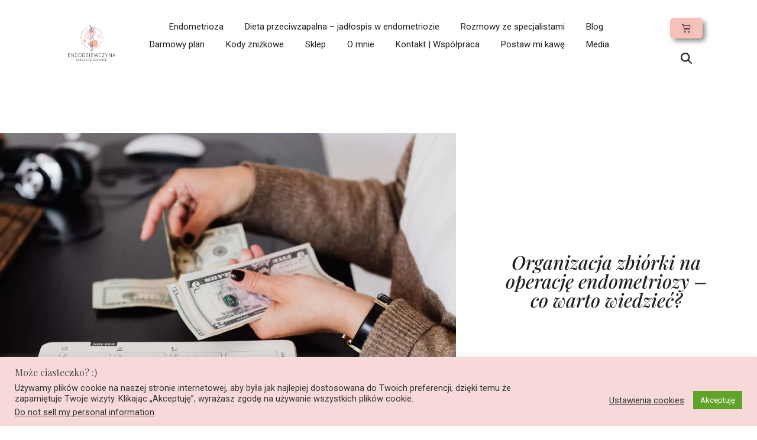

--- FILE ---
content_type: text/html
request_url: https://endodziewczyna.pl/organizacja-zbiorki-na-operacje-leczenie-co-warto-wiedziec/
body_size: 34842
content:
<!doctype html><html lang="pl-PL" class="no-js" itemtype="https://schema.org/Blog" itemscope><head><meta charset="UTF-8"><meta name="viewport" content="width=device-width, initial-scale=1, minimum-scale=1"><style>#wpadminbar #wp-admin-bar-wccp_free_top_button .ab-icon:before {
content: "\f160";
color: #02CA02;
top: 3px;
}
#wpadminbar #wp-admin-bar-wccp_free_top_button .ab-icon {
transform: rotate(45deg);
}</style><meta name='robots' content='index, follow, max-image-preview:large, max-snippet:-1, max-video-preview:-1' />  <script data-cfasync="false" data-pagespeed-no-defer>var gtm4wp_datalayer_name = "dataLayer";
var dataLayer = dataLayer || [];
const gtm4wp_use_sku_instead = 0;
const gtm4wp_currency = 'PLN';
const gtm4wp_product_per_impression = 10;
const gtm4wp_clear_ecommerce = false;
const gtm4wp_datalayer_max_timeout = 2000;</script> <title>Organizacja zbiórki na operację endometriozy - co warto wiedzieć?</title><meta name="description" content="Organizacja zbiórki na operację endometriozy to krok, na który musi się decydować wiele kobiet w Polsce. Co warto wiedzieć?" /><link rel="canonical" href="https://endodziewczyna.pl/organizacja-zbiorki-na-operacje-leczenie-co-warto-wiedziec/" /><meta property="og:locale" content="pl_PL" /><meta property="og:type" content="article" /><meta property="og:title" content="Organizacja zbiórki na operację endometriozy - co warto wiedzieć?" /><meta property="og:description" content="Organizacja zbiórki na operację endometriozy to krok, na który musi się decydować wiele kobiet w Polsce. Co warto wiedzieć?" /><meta property="og:url" content="https://endodziewczyna.pl/organizacja-zbiorki-na-operacje-leczenie-co-warto-wiedziec/" /><meta property="og:site_name" content="EndoDziewczyna" /><meta property="article:publisher" content="https://www.facebook.com/endodziewczyna/" /><meta property="article:author" content="https://pl-pl.facebook.com/endodziewczyna/" /><meta property="article:published_time" content="2022-11-28T17:44:15+00:00" /><meta property="article:modified_time" content="2022-11-28T18:13:11+00:00" /><meta property="og:image" content="https://endodziewczyna.pl/wp-content/uploads/2022/11/pexels-karolina-grabowska-4475525-scaled-e1669658373800.jpg" /><meta property="og:image:width" content="1615" /><meta property="og:image:height" content="1218" /><meta property="og:image:type" content="image/jpeg" /><meta name="author" content="Patrycja Furs" /><meta name="twitter:card" content="summary_large_image" /><meta name="twitter:label1" content="Napisane przez" /><meta name="twitter:data1" content="Patrycja Furs" /><meta name="twitter:label2" content="Szacowany czas czytania" /><meta name="twitter:data2" content="5 minut" /> <script type="application/ld+json" class="yoast-schema-graph">{"@context":"https://schema.org","@graph":[{"@type":"Article","@id":"https://endodziewczyna.pl/organizacja-zbiorki-na-operacje-leczenie-co-warto-wiedziec/#article","isPartOf":{"@id":"https://endodziewczyna.pl/organizacja-zbiorki-na-operacje-leczenie-co-warto-wiedziec/"},"author":{"name":"Patrycja Furs","@id":"https://endodziewczyna.pl/#/schema/person/e528ef18d645c5008f244537f10d6048"},"headline":"Organizacja zbiórki na operację endometriozy &#8211; co warto wiedzieć?","datePublished":"2022-11-28T17:44:15+00:00","dateModified":"2022-11-28T18:13:11+00:00","mainEntityOfPage":{"@id":"https://endodziewczyna.pl/organizacja-zbiorki-na-operacje-leczenie-co-warto-wiedziec/"},"wordCount":795,"commentCount":0,"publisher":{"@id":"https://endodziewczyna.pl/#organization"},"image":{"@id":"https://endodziewczyna.pl/organizacja-zbiorki-na-operacje-leczenie-co-warto-wiedziec/#primaryimage"},"thumbnailUrl":"https://endodziewczyna.pl/wp-content/uploads/2022/11/pexels-karolina-grabowska-4475525-scaled-e1669658373800.jpg","keywords":["laparoskopia","leczenie endometriozy","operacja","zbiórka na operację"],"articleSection":["Endometrioza","Endometrioza - praktyczne wskazówki","Endometrioza - wasze historie"],"inLanguage":"pl-PL","potentialAction":[{"@type":"CommentAction","name":"Comment","target":["https://endodziewczyna.pl/organizacja-zbiorki-na-operacje-leczenie-co-warto-wiedziec/#respond"]}]},{"@type":"WebPage","@id":"https://endodziewczyna.pl/organizacja-zbiorki-na-operacje-leczenie-co-warto-wiedziec/","url":"https://endodziewczyna.pl/organizacja-zbiorki-na-operacje-leczenie-co-warto-wiedziec/","name":"Organizacja zbiórki na operację endometriozy - co warto wiedzieć?","isPartOf":{"@id":"https://endodziewczyna.pl/#website"},"primaryImageOfPage":{"@id":"https://endodziewczyna.pl/organizacja-zbiorki-na-operacje-leczenie-co-warto-wiedziec/#primaryimage"},"image":{"@id":"https://endodziewczyna.pl/organizacja-zbiorki-na-operacje-leczenie-co-warto-wiedziec/#primaryimage"},"thumbnailUrl":"https://endodziewczyna.pl/wp-content/uploads/2022/11/pexels-karolina-grabowska-4475525-scaled-e1669658373800.jpg","datePublished":"2022-11-28T17:44:15+00:00","dateModified":"2022-11-28T18:13:11+00:00","description":"Organizacja zbiórki na operację endometriozy to krok, na który musi się decydować wiele kobiet w Polsce. Co warto wiedzieć?","breadcrumb":{"@id":"https://endodziewczyna.pl/organizacja-zbiorki-na-operacje-leczenie-co-warto-wiedziec/#breadcrumb"},"inLanguage":"pl-PL","potentialAction":[{"@type":"ReadAction","target":["https://endodziewczyna.pl/organizacja-zbiorki-na-operacje-leczenie-co-warto-wiedziec/"]}]},{"@type":"ImageObject","inLanguage":"pl-PL","@id":"https://endodziewczyna.pl/organizacja-zbiorki-na-operacje-leczenie-co-warto-wiedziec/#primaryimage","url":"https://endodziewczyna.pl/wp-content/uploads/2022/11/pexels-karolina-grabowska-4475525-scaled-e1669658373800.jpg","contentUrl":"https://endodziewczyna.pl/wp-content/uploads/2022/11/pexels-karolina-grabowska-4475525-scaled-e1669658373800.jpg","width":1615,"height":1218,"caption":"zdjęcie zbiórka na operację lub leczenie endometriozy, liczenie pieniędzy"},{"@type":"BreadcrumbList","@id":"https://endodziewczyna.pl/organizacja-zbiorki-na-operacje-leczenie-co-warto-wiedziec/#breadcrumb","itemListElement":[{"@type":"ListItem","position":1,"name":"Strona główna","item":"https://endodziewczyna.pl/"},{"@type":"ListItem","position":2,"name":"Organizacja zbiórki na operację endometriozy &#8211; co warto wiedzieć?"}]},{"@type":"WebSite","@id":"https://endodziewczyna.pl/#website","url":"https://endodziewczyna.pl/","name":"EndoDziewczyna","description":"Blog o endometriozie i o kobiecym zdrowiu","publisher":{"@id":"https://endodziewczyna.pl/#organization"},"alternateName":"blogoendometriozie","potentialAction":[{"@type":"SearchAction","target":{"@type":"EntryPoint","urlTemplate":"https://endodziewczyna.pl/?s={search_term_string}"},"query-input":{"@type":"PropertyValueSpecification","valueRequired":true,"valueName":"search_term_string"}}],"inLanguage":"pl-PL"},{"@type":"Organization","@id":"https://endodziewczyna.pl/#organization","name":"EndoDziewczyna","url":"https://endodziewczyna.pl/","logo":{"@type":"ImageObject","inLanguage":"pl-PL","@id":"https://endodziewczyna.pl/#/schema/logo/image/","url":"","contentUrl":"","caption":"EndoDziewczyna"},"image":{"@id":"https://endodziewczyna.pl/#/schema/logo/image/"},"sameAs":["https://www.facebook.com/endodziewczyna/","https://www.instagram.com/endodziewczyna/?hl=en"]},{"@type":"Person","@id":"https://endodziewczyna.pl/#/schema/person/e528ef18d645c5008f244537f10d6048","name":"Patrycja Furs","image":{"@type":"ImageObject","inLanguage":"pl-PL","@id":"https://endodziewczyna.pl/#/schema/person/image/","url":"https://secure.gravatar.com/avatar/ba4f809ecd9db62f2f17493942490d10eb0e99d52b00e57c10d4a21e0fcc330c?s=96&d=mm&r=g","contentUrl":"https://secure.gravatar.com/avatar/ba4f809ecd9db62f2f17493942490d10eb0e99d52b00e57c10d4a21e0fcc330c?s=96&d=mm&r=g","caption":"Patrycja Furs"},"description":"Jestem autorką bloga EndoDziewczyna oraz książki \"Przewodnik po endometriozie\" i \"Dziennik objawów endometriozy\". Od wielu lat sama zmagam się z endometriozą i adenomiozą. W swoich publikacjach prezentuję rzetelną, opartą na badaniach naukowych wiedzę na temat tej choroby, która dotyka co roku tysiące Polek. Jestem absolwentką Akademii Wychowania Fizycznego we Wrocławiu. Interesuję się zdrowym i zrównoważonym stylem życia oraz jego wpływem na życie z chorobą przewlekłą.","sameAs":["https://endodziewczyna.pl/","https://pl-pl.facebook.com/endodziewczyna/","https://www.instagram.com/endodziewczyna/?hl=en","https://www.youtube.com/@endodziewczyna"],"url":"https://endodziewczyna.pl/author/admin/"}]}</script>  <script type='application/javascript'  id='pys-version-script'>console.log('PixelYourSite Free version 11.1.4.2');</script> <link rel='dns-prefetch' href='//secure.payu.com' /><link rel='dns-prefetch' href='//www.googletagmanager.com' /><link rel='dns-prefetch' href='//pagead2.googlesyndication.com' /><link rel="alternate" type="application/rss+xml" title="EndoDziewczyna &raquo; Kanał z wpisami" href="https://endodziewczyna.pl/feed/" /><link rel="alternate" type="application/rss+xml" title="EndoDziewczyna &raquo; Kanał z komentarzami" href="https://endodziewczyna.pl/comments/feed/" /> <script>document.documentElement.classList.remove( 'no-js' );</script> <link rel="alternate" type="application/rss+xml" title="EndoDziewczyna &raquo; Organizacja zbiórki na operację endometriozy &#8211; co warto wiedzieć? Kanał z komentarzami" href="https://endodziewczyna.pl/organizacja-zbiorki-na-operacje-leczenie-co-warto-wiedziec/feed/" /><link rel="alternate" title="oEmbed (JSON)" type="application/json+oembed" href="https://endodziewczyna.pl/wp-json/oembed/1.0/embed?url=https%3A%2F%2Fendodziewczyna.pl%2Forganizacja-zbiorki-na-operacje-leczenie-co-warto-wiedziec%2F" /><link rel="alternate" title="oEmbed (XML)" type="text/xml+oembed" href="https://endodziewczyna.pl/wp-json/oembed/1.0/embed?url=https%3A%2F%2Fendodziewczyna.pl%2Forganizacja-zbiorki-na-operacje-leczenie-co-warto-wiedziec%2F&#038;format=xml" /> <!--noptimize--><script data-wpfc-render="false" id="endod-ready">
window.advanced_ads_ready=function(e,a){a=a||"complete";var d=function(e){return"interactive"===a?"loading"!==e:"complete"===e};d(document.readyState)?e():document.addEventListener("readystatechange",(function(a){d(a.target.readyState)&&e()}),{once:"interactive"===a})},window.advanced_ads_ready_queue=window.advanced_ads_ready_queue||[];		</script>
<!--/noptimize--><style id='wp-img-auto-sizes-contain-inline-css'>img:is([sizes=auto i],[sizes^="auto," i]){contain-intrinsic-size:3000px 1500px}
/*# sourceURL=wp-img-auto-sizes-contain-inline-css */</style><style id='classic-theme-styles-inline-css'>/*! This file is auto-generated */
.wp-block-button__link{color:#fff;background-color:#32373c;border-radius:9999px;box-shadow:none;text-decoration:none;padding:calc(.667em + 2px) calc(1.333em + 2px);font-size:1.125em}.wp-block-file__button{background:#32373c;color:#fff;text-decoration:none}
/*# sourceURL=/wp-includes/css/classic-themes.min.css */</style><style id='global-styles-inline-css'>:root{--wp--preset--aspect-ratio--square: 1;--wp--preset--aspect-ratio--4-3: 4/3;--wp--preset--aspect-ratio--3-4: 3/4;--wp--preset--aspect-ratio--3-2: 3/2;--wp--preset--aspect-ratio--2-3: 2/3;--wp--preset--aspect-ratio--16-9: 16/9;--wp--preset--aspect-ratio--9-16: 9/16;--wp--preset--color--black: #000000;--wp--preset--color--cyan-bluish-gray: #abb8c3;--wp--preset--color--white: #ffffff;--wp--preset--color--pale-pink: #f78da7;--wp--preset--color--vivid-red: #cf2e2e;--wp--preset--color--luminous-vivid-orange: #ff6900;--wp--preset--color--luminous-vivid-amber: #fcb900;--wp--preset--color--light-green-cyan: #7bdcb5;--wp--preset--color--vivid-green-cyan: #00d084;--wp--preset--color--pale-cyan-blue: #8ed1fc;--wp--preset--color--vivid-cyan-blue: #0693e3;--wp--preset--color--vivid-purple: #9b51e0;--wp--preset--color--theme-palette-1: var(--global-palette1);--wp--preset--color--theme-palette-2: var(--global-palette2);--wp--preset--color--theme-palette-3: var(--global-palette3);--wp--preset--color--theme-palette-4: var(--global-palette4);--wp--preset--color--theme-palette-5: var(--global-palette5);--wp--preset--color--theme-palette-6: var(--global-palette6);--wp--preset--color--theme-palette-7: var(--global-palette7);--wp--preset--color--theme-palette-8: var(--global-palette8);--wp--preset--color--theme-palette-9: var(--global-palette9);--wp--preset--color--theme-palette-10: var(--global-palette10);--wp--preset--color--theme-palette-11: var(--global-palette11);--wp--preset--color--theme-palette-12: var(--global-palette12);--wp--preset--color--theme-palette-13: var(--global-palette13);--wp--preset--color--theme-palette-14: var(--global-palette14);--wp--preset--color--theme-palette-15: var(--global-palette15);--wp--preset--gradient--vivid-cyan-blue-to-vivid-purple: linear-gradient(135deg,rgb(6,147,227) 0%,rgb(155,81,224) 100%);--wp--preset--gradient--light-green-cyan-to-vivid-green-cyan: linear-gradient(135deg,rgb(122,220,180) 0%,rgb(0,208,130) 100%);--wp--preset--gradient--luminous-vivid-amber-to-luminous-vivid-orange: linear-gradient(135deg,rgb(252,185,0) 0%,rgb(255,105,0) 100%);--wp--preset--gradient--luminous-vivid-orange-to-vivid-red: linear-gradient(135deg,rgb(255,105,0) 0%,rgb(207,46,46) 100%);--wp--preset--gradient--very-light-gray-to-cyan-bluish-gray: linear-gradient(135deg,rgb(238,238,238) 0%,rgb(169,184,195) 100%);--wp--preset--gradient--cool-to-warm-spectrum: linear-gradient(135deg,rgb(74,234,220) 0%,rgb(151,120,209) 20%,rgb(207,42,186) 40%,rgb(238,44,130) 60%,rgb(251,105,98) 80%,rgb(254,248,76) 100%);--wp--preset--gradient--blush-light-purple: linear-gradient(135deg,rgb(255,206,236) 0%,rgb(152,150,240) 100%);--wp--preset--gradient--blush-bordeaux: linear-gradient(135deg,rgb(254,205,165) 0%,rgb(254,45,45) 50%,rgb(107,0,62) 100%);--wp--preset--gradient--luminous-dusk: linear-gradient(135deg,rgb(255,203,112) 0%,rgb(199,81,192) 50%,rgb(65,88,208) 100%);--wp--preset--gradient--pale-ocean: linear-gradient(135deg,rgb(255,245,203) 0%,rgb(182,227,212) 50%,rgb(51,167,181) 100%);--wp--preset--gradient--electric-grass: linear-gradient(135deg,rgb(202,248,128) 0%,rgb(113,206,126) 100%);--wp--preset--gradient--midnight: linear-gradient(135deg,rgb(2,3,129) 0%,rgb(40,116,252) 100%);--wp--preset--font-size--small: var(--global-font-size-small);--wp--preset--font-size--medium: var(--global-font-size-medium);--wp--preset--font-size--large: var(--global-font-size-large);--wp--preset--font-size--x-large: 42px;--wp--preset--font-size--larger: var(--global-font-size-larger);--wp--preset--font-size--xxlarge: var(--global-font-size-xxlarge);--wp--preset--spacing--20: 0.44rem;--wp--preset--spacing--30: 0.67rem;--wp--preset--spacing--40: 1rem;--wp--preset--spacing--50: 1.5rem;--wp--preset--spacing--60: 2.25rem;--wp--preset--spacing--70: 3.38rem;--wp--preset--spacing--80: 5.06rem;--wp--preset--shadow--natural: 6px 6px 9px rgba(0, 0, 0, 0.2);--wp--preset--shadow--deep: 12px 12px 50px rgba(0, 0, 0, 0.4);--wp--preset--shadow--sharp: 6px 6px 0px rgba(0, 0, 0, 0.2);--wp--preset--shadow--outlined: 6px 6px 0px -3px rgb(255, 255, 255), 6px 6px rgb(0, 0, 0);--wp--preset--shadow--crisp: 6px 6px 0px rgb(0, 0, 0);}:where(.is-layout-flex){gap: 0.5em;}:where(.is-layout-grid){gap: 0.5em;}body .is-layout-flex{display: flex;}.is-layout-flex{flex-wrap: wrap;align-items: center;}.is-layout-flex > :is(*, div){margin: 0;}body .is-layout-grid{display: grid;}.is-layout-grid > :is(*, div){margin: 0;}:where(.wp-block-columns.is-layout-flex){gap: 2em;}:where(.wp-block-columns.is-layout-grid){gap: 2em;}:where(.wp-block-post-template.is-layout-flex){gap: 1.25em;}:where(.wp-block-post-template.is-layout-grid){gap: 1.25em;}.has-black-color{color: var(--wp--preset--color--black) !important;}.has-cyan-bluish-gray-color{color: var(--wp--preset--color--cyan-bluish-gray) !important;}.has-white-color{color: var(--wp--preset--color--white) !important;}.has-pale-pink-color{color: var(--wp--preset--color--pale-pink) !important;}.has-vivid-red-color{color: var(--wp--preset--color--vivid-red) !important;}.has-luminous-vivid-orange-color{color: var(--wp--preset--color--luminous-vivid-orange) !important;}.has-luminous-vivid-amber-color{color: var(--wp--preset--color--luminous-vivid-amber) !important;}.has-light-green-cyan-color{color: var(--wp--preset--color--light-green-cyan) !important;}.has-vivid-green-cyan-color{color: var(--wp--preset--color--vivid-green-cyan) !important;}.has-pale-cyan-blue-color{color: var(--wp--preset--color--pale-cyan-blue) !important;}.has-vivid-cyan-blue-color{color: var(--wp--preset--color--vivid-cyan-blue) !important;}.has-vivid-purple-color{color: var(--wp--preset--color--vivid-purple) !important;}.has-black-background-color{background-color: var(--wp--preset--color--black) !important;}.has-cyan-bluish-gray-background-color{background-color: var(--wp--preset--color--cyan-bluish-gray) !important;}.has-white-background-color{background-color: var(--wp--preset--color--white) !important;}.has-pale-pink-background-color{background-color: var(--wp--preset--color--pale-pink) !important;}.has-vivid-red-background-color{background-color: var(--wp--preset--color--vivid-red) !important;}.has-luminous-vivid-orange-background-color{background-color: var(--wp--preset--color--luminous-vivid-orange) !important;}.has-luminous-vivid-amber-background-color{background-color: var(--wp--preset--color--luminous-vivid-amber) !important;}.has-light-green-cyan-background-color{background-color: var(--wp--preset--color--light-green-cyan) !important;}.has-vivid-green-cyan-background-color{background-color: var(--wp--preset--color--vivid-green-cyan) !important;}.has-pale-cyan-blue-background-color{background-color: var(--wp--preset--color--pale-cyan-blue) !important;}.has-vivid-cyan-blue-background-color{background-color: var(--wp--preset--color--vivid-cyan-blue) !important;}.has-vivid-purple-background-color{background-color: var(--wp--preset--color--vivid-purple) !important;}.has-black-border-color{border-color: var(--wp--preset--color--black) !important;}.has-cyan-bluish-gray-border-color{border-color: var(--wp--preset--color--cyan-bluish-gray) !important;}.has-white-border-color{border-color: var(--wp--preset--color--white) !important;}.has-pale-pink-border-color{border-color: var(--wp--preset--color--pale-pink) !important;}.has-vivid-red-border-color{border-color: var(--wp--preset--color--vivid-red) !important;}.has-luminous-vivid-orange-border-color{border-color: var(--wp--preset--color--luminous-vivid-orange) !important;}.has-luminous-vivid-amber-border-color{border-color: var(--wp--preset--color--luminous-vivid-amber) !important;}.has-light-green-cyan-border-color{border-color: var(--wp--preset--color--light-green-cyan) !important;}.has-vivid-green-cyan-border-color{border-color: var(--wp--preset--color--vivid-green-cyan) !important;}.has-pale-cyan-blue-border-color{border-color: var(--wp--preset--color--pale-cyan-blue) !important;}.has-vivid-cyan-blue-border-color{border-color: var(--wp--preset--color--vivid-cyan-blue) !important;}.has-vivid-purple-border-color{border-color: var(--wp--preset--color--vivid-purple) !important;}.has-vivid-cyan-blue-to-vivid-purple-gradient-background{background: var(--wp--preset--gradient--vivid-cyan-blue-to-vivid-purple) !important;}.has-light-green-cyan-to-vivid-green-cyan-gradient-background{background: var(--wp--preset--gradient--light-green-cyan-to-vivid-green-cyan) !important;}.has-luminous-vivid-amber-to-luminous-vivid-orange-gradient-background{background: var(--wp--preset--gradient--luminous-vivid-amber-to-luminous-vivid-orange) !important;}.has-luminous-vivid-orange-to-vivid-red-gradient-background{background: var(--wp--preset--gradient--luminous-vivid-orange-to-vivid-red) !important;}.has-very-light-gray-to-cyan-bluish-gray-gradient-background{background: var(--wp--preset--gradient--very-light-gray-to-cyan-bluish-gray) !important;}.has-cool-to-warm-spectrum-gradient-background{background: var(--wp--preset--gradient--cool-to-warm-spectrum) !important;}.has-blush-light-purple-gradient-background{background: var(--wp--preset--gradient--blush-light-purple) !important;}.has-blush-bordeaux-gradient-background{background: var(--wp--preset--gradient--blush-bordeaux) !important;}.has-luminous-dusk-gradient-background{background: var(--wp--preset--gradient--luminous-dusk) !important;}.has-pale-ocean-gradient-background{background: var(--wp--preset--gradient--pale-ocean) !important;}.has-electric-grass-gradient-background{background: var(--wp--preset--gradient--electric-grass) !important;}.has-midnight-gradient-background{background: var(--wp--preset--gradient--midnight) !important;}.has-small-font-size{font-size: var(--wp--preset--font-size--small) !important;}.has-medium-font-size{font-size: var(--wp--preset--font-size--medium) !important;}.has-large-font-size{font-size: var(--wp--preset--font-size--large) !important;}.has-x-large-font-size{font-size: var(--wp--preset--font-size--x-large) !important;}
:where(.wp-block-post-template.is-layout-flex){gap: 1.25em;}:where(.wp-block-post-template.is-layout-grid){gap: 1.25em;}
:where(.wp-block-term-template.is-layout-flex){gap: 1.25em;}:where(.wp-block-term-template.is-layout-grid){gap: 1.25em;}
:where(.wp-block-columns.is-layout-flex){gap: 2em;}:where(.wp-block-columns.is-layout-grid){gap: 2em;}
:root :where(.wp-block-pullquote){font-size: 1.5em;line-height: 1.6;}
/*# sourceURL=global-styles-inline-css */</style><link rel='stylesheet' id='blossomthemes-toolkit-css' href='https://endodziewczyna.pl/wp-content/plugins/blossomthemes-toolkit/public/css/blossomthemes-toolkit-public.min.css?ver=2.2.7' media='all' /><link rel='stylesheet' id='cookie-law-info-css' href='https://endodziewczyna.pl/wp-content/plugins/cookie-law-info/legacy/public/css/cookie-law-info-public.css?ver=3.3.9.1' media='all' /><link rel='stylesheet' id='cookie-law-info-gdpr-css' href='https://endodziewczyna.pl/wp-content/plugins/cookie-law-info/legacy/public/css/cookie-law-info-gdpr.css?ver=3.3.9.1' media='all' /><link rel='stylesheet' id='mailerlite_forms.css-css' href='https://endodziewczyna.pl/wp-content/plugins/official-mailerlite-sign-up-forms/assets/css/mailerlite_forms.css?ver=1.7.18' media='all' /><style id='woocommerce-inline-inline-css'>.woocommerce form .form-row .required { visibility: visible; }
/*# sourceURL=woocommerce-inline-inline-css */</style><link rel='stylesheet' id='wc-price-history-frontend-css' href='https://endodziewczyna.pl/wp-content/plugins/wc-price-history/assets/css/frontend.css?ver=1.7' media='all' /><link rel='stylesheet' id='kadence-global-css' href='https://endodziewczyna.pl/wp-content/themes/kadence/assets/css/global.min.css?ver=1.4.2' media='all' /><style id='kadence-global-inline-css'>/* Kadence Base CSS */
:root{--global-palette1:#fff7f5;--global-palette2:#e1bdbd;--global-palette3:#1A202C;--global-palette4:#2D3748;--global-palette5:#4A5568;--global-palette6:#718096;--global-palette7:#EDF2F7;--global-palette8:#F7FAFC;--global-palette9:#ffffff;--global-palette10:oklch(from var(--global-palette1) calc(l + 0.10 * (1 - l)) calc(c * 1.00) calc(h + 180) / 100%);--global-palette11:#13612e;--global-palette12:#1159af;--global-palette13:#b82105;--global-palette14:#f7630c;--global-palette15:#f5a524;--global-palette9rgb:255, 255, 255;--global-palette-highlight:var(--global-palette1);--global-palette-highlight-alt:var(--global-palette2);--global-palette-highlight-alt2:var(--global-palette9);--global-palette-btn-bg:rgba(237,136,118,0.51);--global-palette-btn-bg-hover:#ed8876;--global-palette-btn:var(--global-palette3);--global-palette-btn-hover:var(--global-palette1);--global-palette-btn-sec-bg:var(--global-palette7);--global-palette-btn-sec-bg-hover:var(--global-palette2);--global-palette-btn-sec:var(--global-palette3);--global-palette-btn-sec-hover:var(--global-palette9);--global-body-font-family:-apple-system,BlinkMacSystemFont,"Segoe UI",Roboto,Oxygen-Sans,Ubuntu,Cantarell,"Helvetica Neue",sans-serif, "Apple Color Emoji", "Segoe UI Emoji", "Segoe UI Symbol";--global-heading-font-family:'Playfair Display', serif;--global-primary-nav-font-family:inherit;--global-fallback-font:sans-serif;--global-display-fallback-font:sans-serif;--global-content-width:1290px;--global-content-wide-width:calc(1290px + 230px);--global-content-narrow-width:842px;--global-content-edge-padding:1.5rem;--global-content-boxed-padding:2rem;--global-calc-content-width:calc(1290px - var(--global-content-edge-padding) - var(--global-content-edge-padding) );--wp--style--global--content-size:var(--global-calc-content-width);}.wp-site-blocks{--global-vw:calc( 100vw - ( 0.5 * var(--scrollbar-offset)));}:root body.kadence-elementor-colors{--e-global-color-kadence1:var(--global-palette1);--e-global-color-kadence2:var(--global-palette2);--e-global-color-kadence3:var(--global-palette3);--e-global-color-kadence4:var(--global-palette4);--e-global-color-kadence5:var(--global-palette5);--e-global-color-kadence6:var(--global-palette6);--e-global-color-kadence7:var(--global-palette7);--e-global-color-kadence8:var(--global-palette8);--e-global-color-kadence9:var(--global-palette9);--e-global-color-kadence10:var(--global-palette10);--e-global-color-kadence11:var(--global-palette11);--e-global-color-kadence12:var(--global-palette12);--e-global-color-kadence13:var(--global-palette13);--e-global-color-kadence14:var(--global-palette14);--e-global-color-kadence15:var(--global-palette15);}body{background:#ffffff;}body, input, select, optgroup, textarea{font-style:normal;font-weight:400;font-size:17px;line-height:1.599;font-family:var(--global-body-font-family);color:var(--global-palette4);}.content-bg, body.content-style-unboxed .site{background:var(--global-palette9);}h1,h2,h3,h4,h5,h6{font-family:var(--global-heading-font-family);}h1{font-style:normal;font-weight:700;font-size:32px;line-height:1.5;color:#000000;}h2{font-style:normal;font-weight:700;font-size:28px;line-height:1.5;color:#404040;}h3{font-weight:700;font-size:24px;line-height:1.5;color:var(--global-palette3);}h4{font-weight:700;font-size:22px;line-height:1.5;color:var(--global-palette4);}h5{font-weight:700;font-size:20px;line-height:1.5;color:var(--global-palette4);}h6{font-weight:700;font-size:18px;line-height:1.5;color:var(--global-palette5);}.entry-hero .kadence-breadcrumbs{max-width:1290px;}.site-container, .site-header-row-layout-contained, .site-footer-row-layout-contained, .entry-hero-layout-contained, .comments-area, .alignfull > .wp-block-cover__inner-container, .alignwide > .wp-block-cover__inner-container{max-width:var(--global-content-width);}.content-width-narrow .content-container.site-container, .content-width-narrow .hero-container.site-container{max-width:var(--global-content-narrow-width);}@media all and (min-width: 1520px){.wp-site-blocks .content-container  .alignwide{margin-left:-115px;margin-right:-115px;width:unset;max-width:unset;}}@media all and (min-width: 1102px){.content-width-narrow .wp-site-blocks .content-container .alignwide{margin-left:-130px;margin-right:-130px;width:unset;max-width:unset;}}.content-style-boxed .wp-site-blocks .entry-content .alignwide{margin-left:calc( -1 * var( --global-content-boxed-padding ) );margin-right:calc( -1 * var( --global-content-boxed-padding ) );}.content-area{margin-top:5rem;margin-bottom:5rem;}@media all and (max-width: 1024px){.content-area{margin-top:3rem;margin-bottom:3rem;}}@media all and (max-width: 767px){.content-area{margin-top:2rem;margin-bottom:2rem;}}@media all and (max-width: 1024px){:root{--global-content-boxed-padding:2rem;}}@media all and (max-width: 767px){:root{--global-content-boxed-padding:1.5rem;}}.entry-content-wrap{padding:2rem;}@media all and (max-width: 1024px){.entry-content-wrap{padding:2rem;}}@media all and (max-width: 767px){.entry-content-wrap{padding:1.5rem;}}.entry.single-entry{box-shadow:0px 15px 15px -10px rgba(0,0,0,0.05);}.entry.loop-entry{box-shadow:0px 15px 15px -10px rgba(0,0,0,0.05);}.loop-entry .entry-content-wrap{padding:2rem;}@media all and (max-width: 1024px){.loop-entry .entry-content-wrap{padding:2rem;}}@media all and (max-width: 767px){.loop-entry .entry-content-wrap{padding:1.5rem;}}button, .button, .wp-block-button__link, input[type="button"], input[type="reset"], input[type="submit"], .fl-button, .elementor-button-wrapper .elementor-button, .wc-block-components-checkout-place-order-button, .wc-block-cart__submit{box-shadow:0px 0px 0px -7px rgba(0,0,0,0);}button:hover, button:focus, button:active, .button:hover, .button:focus, .button:active, .wp-block-button__link:hover, .wp-block-button__link:focus, .wp-block-button__link:active, input[type="button"]:hover, input[type="button"]:focus, input[type="button"]:active, input[type="reset"]:hover, input[type="reset"]:focus, input[type="reset"]:active, input[type="submit"]:hover, input[type="submit"]:focus, input[type="submit"]:active, .elementor-button-wrapper .elementor-button:hover, .elementor-button-wrapper .elementor-button:focus, .elementor-button-wrapper .elementor-button:active, .wc-block-cart__submit:hover{box-shadow:0px 15px 25px -7px rgba(0,0,0,0.1);}.kb-button.kb-btn-global-outline.kb-btn-global-inherit{padding-top:calc(px - 2px);padding-right:calc(px - 2px);padding-bottom:calc(px - 2px);padding-left:calc(px - 2px);}@media all and (min-width: 1025px){.transparent-header .entry-hero .entry-hero-container-inner{padding-top:80px;}}@media all and (max-width: 1024px){.mobile-transparent-header .entry-hero .entry-hero-container-inner{padding-top:80px;}}@media all and (max-width: 767px){.mobile-transparent-header .entry-hero .entry-hero-container-inner{padding-top:80px;}}.entry-hero.post-hero-section .entry-header{min-height:200px;}
/* Kadence Header CSS */
@media all and (max-width: 1024px){.mobile-transparent-header #masthead{position:absolute;left:0px;right:0px;z-index:100;}.kadence-scrollbar-fixer.mobile-transparent-header #masthead{right:var(--scrollbar-offset,0);}.mobile-transparent-header #masthead, .mobile-transparent-header .site-top-header-wrap .site-header-row-container-inner, .mobile-transparent-header .site-main-header-wrap .site-header-row-container-inner, .mobile-transparent-header .site-bottom-header-wrap .site-header-row-container-inner{background:transparent;}.site-header-row-tablet-layout-fullwidth, .site-header-row-tablet-layout-standard{padding:0px;}}@media all and (min-width: 1025px){.transparent-header #masthead{position:absolute;left:0px;right:0px;z-index:100;}.transparent-header.kadence-scrollbar-fixer #masthead{right:var(--scrollbar-offset,0);}.transparent-header #masthead, .transparent-header .site-top-header-wrap .site-header-row-container-inner, .transparent-header .site-main-header-wrap .site-header-row-container-inner, .transparent-header .site-bottom-header-wrap .site-header-row-container-inner{background:transparent;}}.site-branding a.brand img{max-width:200px;}.site-branding a.brand img.svg-logo-image{width:200px;}.site-branding{padding:0px 0px 0px 0px;}.site-branding .site-title{font-weight:700;font-size:26px;line-height:1.2;color:var(--global-palette3);}#masthead, #masthead .kadence-sticky-header.item-is-fixed:not(.item-at-start):not(.site-header-row-container):not(.site-main-header-wrap), #masthead .kadence-sticky-header.item-is-fixed:not(.item-at-start) > .site-header-row-container-inner{background:#ffffff;}.site-main-header-inner-wrap{min-height:80px;}.header-navigation[class*="header-navigation-style-underline"] .header-menu-container.primary-menu-container>ul>li>a:after{width:calc( 100% - 1.2em);}.main-navigation .primary-menu-container > ul > li.menu-item > a{padding-left:calc(1.2em / 2);padding-right:calc(1.2em / 2);padding-top:0.6em;padding-bottom:0.6em;color:var(--global-palette5);}.main-navigation .primary-menu-container > ul > li.menu-item .dropdown-nav-special-toggle{right:calc(1.2em / 2);}.main-navigation .primary-menu-container > ul > li.menu-item > a:hover{color:var(--global-palette-highlight);}.main-navigation .primary-menu-container > ul > li.menu-item.current-menu-item > a{color:var(--global-palette3);}.header-navigation .header-menu-container ul ul.sub-menu, .header-navigation .header-menu-container ul ul.submenu{background:var(--global-palette3);box-shadow:0px 2px 13px 0px rgba(0,0,0,0.1);}.header-navigation .header-menu-container ul ul li.menu-item, .header-menu-container ul.menu > li.kadence-menu-mega-enabled > ul > li.menu-item > a{border-bottom:1px solid rgba(255,255,255,0.1);border-radius:0px 0px 0px 0px;}.header-navigation .header-menu-container ul ul li.menu-item > a{width:200px;padding-top:1em;padding-bottom:1em;color:var(--global-palette8);font-size:12px;}.header-navigation .header-menu-container ul ul li.menu-item > a:hover{color:var(--global-palette9);background:var(--global-palette4);border-radius:0px 0px 0px 0px;}.header-navigation .header-menu-container ul ul li.menu-item.current-menu-item > a{color:var(--global-palette9);background:var(--global-palette4);border-radius:0px 0px 0px 0px;}.mobile-toggle-open-container .menu-toggle-open, .mobile-toggle-open-container .menu-toggle-open:focus{color:var(--global-palette5);padding:0.4em 0.6em 0.4em 0.6em;font-size:14px;}.mobile-toggle-open-container .menu-toggle-open.menu-toggle-style-bordered{border:1px solid currentColor;}.mobile-toggle-open-container .menu-toggle-open .menu-toggle-icon{font-size:20px;}.mobile-toggle-open-container .menu-toggle-open:hover, .mobile-toggle-open-container .menu-toggle-open:focus-visible{color:var(--global-palette-highlight);}.mobile-navigation ul li{font-size:14px;}.mobile-navigation ul li a{padding-top:1em;padding-bottom:1em;}.mobile-navigation ul li > a, .mobile-navigation ul li.menu-item-has-children > .drawer-nav-drop-wrap{color:var(--global-palette8);}.mobile-navigation ul li.current-menu-item > a, .mobile-navigation ul li.current-menu-item.menu-item-has-children > .drawer-nav-drop-wrap{color:var(--global-palette-highlight);}.mobile-navigation ul li.menu-item-has-children .drawer-nav-drop-wrap, .mobile-navigation ul li:not(.menu-item-has-children) a{border-bottom:1px solid rgba(255,255,255,0.1);}.mobile-navigation:not(.drawer-navigation-parent-toggle-true) ul li.menu-item-has-children .drawer-nav-drop-wrap button{border-left:1px solid rgba(255,255,255,0.1);}#mobile-drawer .drawer-header .drawer-toggle{padding:0.6em 0.15em 0.6em 0.15em;font-size:24px;}
/* Kadence Footer CSS */
.site-bottom-footer-inner-wrap{padding-top:30px;padding-bottom:30px;grid-column-gap:30px;}.site-bottom-footer-inner-wrap .widget{margin-bottom:30px;}.site-bottom-footer-inner-wrap .site-footer-section:not(:last-child):after{right:calc(-30px / 2);}
/* Kadence Woo CSS */
.entry-hero.product-hero-section .entry-header{min-height:200px;}.product-title .single-category{font-weight:700;font-size:32px;line-height:1.5;color:var(--global-palette3);}.wp-site-blocks .product-hero-section .extra-title{font-weight:700;font-size:32px;line-height:1.5;}.woocommerce ul.products.woo-archive-btn-button .product-action-wrap .button:not(.kb-button), .woocommerce ul.products li.woo-archive-btn-button .button:not(.kb-button), .wc-block-grid__product.woo-archive-btn-button .product-details .wc-block-grid__product-add-to-cart .wp-block-button__link{border:2px none transparent;box-shadow:0px 0px 0px 0px rgba(0,0,0,0.0);}.woocommerce ul.products.woo-archive-btn-button .product-action-wrap .button:not(.kb-button):hover, .woocommerce ul.products li.woo-archive-btn-button .button:not(.kb-button):hover, .wc-block-grid__product.woo-archive-btn-button .product-details .wc-block-grid__product-add-to-cart .wp-block-button__link:hover{box-shadow:0px 0px 0px 0px rgba(0,0,0,0);}
/*# sourceURL=kadence-global-inline-css */</style><link rel='stylesheet' id='kadence-header-css' href='https://endodziewczyna.pl/wp-content/themes/kadence/assets/css/header.min.css?ver=1.4.2' media='all' /><link rel='stylesheet' id='kadence-content-css' href='https://endodziewczyna.pl/wp-content/themes/kadence/assets/css/content.min.css?ver=1.4.2' media='all' /><link rel='stylesheet' id='kadence-comments-css' href='https://endodziewczyna.pl/wp-content/themes/kadence/assets/css/comments.min.css?ver=1.4.2' media='all' /><link rel='stylesheet' id='kadence-related-posts-css' href='https://endodziewczyna.pl/wp-content/themes/kadence/assets/css/related-posts.min.css?ver=1.4.2' media='all' /><link rel='stylesheet' id='kad-splide-css' href='https://endodziewczyna.pl/wp-content/themes/kadence/assets/css/kadence-splide.min.css?ver=1.4.2' media='all' /><link rel='stylesheet' id='kadence-woocommerce-css' href='https://endodziewczyna.pl/wp-content/themes/kadence/assets/css/woocommerce.min.css?ver=1.4.2' media='all' /><link rel='stylesheet' id='kadence-footer-css' href='https://endodziewczyna.pl/wp-content/themes/kadence/assets/css/footer.min.css?ver=1.4.2' media='all' /><link rel='stylesheet' id='elementor-frontend-css' href='https://endodziewczyna.pl/wp-content/plugins/elementor/assets/css/frontend.min.css?ver=3.34.0' media='all' /><link rel='stylesheet' id='widget-woocommerce-menu-cart-css' href='https://endodziewczyna.pl/wp-content/plugins/elementor-pro/assets/css/widget-woocommerce-menu-cart.min.css?ver=3.29.2' media='all' /><link rel='stylesheet' id='widget-image-css' href='https://endodziewczyna.pl/wp-content/plugins/elementor/assets/css/widget-image.min.css?ver=3.34.0' media='all' /><link rel='stylesheet' id='widget-nav-menu-css' href='https://endodziewczyna.pl/wp-content/plugins/elementor-pro/assets/css/widget-nav-menu.min.css?ver=3.29.2' media='all' /><link rel='stylesheet' id='widget-search-form-css' href='https://endodziewczyna.pl/wp-content/plugins/elementor-pro/assets/css/widget-search-form.min.css?ver=3.29.2' media='all' /><link rel='stylesheet' id='elementor-icons-shared-0-css' href='https://endodziewczyna.pl/wp-content/plugins/elementor/assets/lib/font-awesome/css/fontawesome.min.css?ver=5.15.3' media='all' /><link rel='stylesheet' id='elementor-icons-fa-solid-css' href='https://endodziewczyna.pl/wp-content/plugins/elementor/assets/lib/font-awesome/css/solid.min.css?ver=5.15.3' media='all' /><link rel='stylesheet' id='widget-heading-css' href='https://endodziewczyna.pl/wp-content/plugins/elementor/assets/css/widget-heading.min.css?ver=3.34.0' media='all' /><link rel='stylesheet' id='widget-spacer-css' href='https://endodziewczyna.pl/wp-content/plugins/elementor/assets/css/widget-spacer.min.css?ver=3.34.0' media='all' /><link rel='stylesheet' id='e-animation-pulse-grow-css' href='https://endodziewczyna.pl/wp-content/plugins/elementor/assets/lib/animations/styles/e-animation-pulse-grow.min.css?ver=3.34.0' media='all' /><link rel='stylesheet' id='e-animation-shrink-css' href='https://endodziewczyna.pl/wp-content/plugins/elementor/assets/lib/animations/styles/e-animation-shrink.min.css?ver=3.34.0' media='all' /><link rel='stylesheet' id='widget-social-icons-css' href='https://endodziewczyna.pl/wp-content/plugins/elementor/assets/css/widget-social-icons.min.css?ver=3.34.0' media='all' /><link rel='stylesheet' id='e-apple-webkit-css' href='https://endodziewczyna.pl/wp-content/plugins/elementor/assets/css/conditionals/apple-webkit.min.css?ver=3.34.0' media='all' /><link rel='stylesheet' id='widget-post-info-css' href='https://endodziewczyna.pl/wp-content/plugins/elementor-pro/assets/css/widget-post-info.min.css?ver=3.29.2' media='all' /><link rel='stylesheet' id='widget-icon-list-css' href='https://endodziewczyna.pl/wp-content/plugins/elementor/assets/css/widget-icon-list.min.css?ver=3.34.0' media='all' /><link rel='stylesheet' id='elementor-icons-fa-regular-css' href='https://endodziewczyna.pl/wp-content/plugins/elementor/assets/lib/font-awesome/css/regular.min.css?ver=5.15.3' media='all' /><link rel='stylesheet' id='widget-author-box-css' href='https://endodziewczyna.pl/wp-content/plugins/elementor-pro/assets/css/widget-author-box.min.css?ver=3.29.2' media='all' /><link rel='stylesheet' id='widget-divider-css' href='https://endodziewczyna.pl/wp-content/plugins/elementor/assets/css/widget-divider.min.css?ver=3.34.0' media='all' /><link rel='stylesheet' id='widget-posts-css' href='https://endodziewczyna.pl/wp-content/plugins/elementor-pro/assets/css/widget-posts.min.css?ver=3.29.2' media='all' /><link rel='stylesheet' id='widget-post-navigation-css' href='https://endodziewczyna.pl/wp-content/plugins/elementor-pro/assets/css/widget-post-navigation.min.css?ver=3.29.2' media='all' /><link rel='stylesheet' id='elementor-icons-css' href='https://endodziewczyna.pl/wp-content/plugins/elementor/assets/lib/eicons/css/elementor-icons.min.css?ver=5.45.0' media='all' /><link rel='stylesheet' id='elementor-post-305-css' href='https://endodziewczyna.pl/wp-content/uploads/elementor/css/post-305.css?ver=1767793749' media='all' /><link rel='stylesheet' id='elementor-post-4373-css' href='https://endodziewczyna.pl/wp-content/uploads/elementor/css/post-4373.css?ver=1767799181' media='all' /><link rel='stylesheet' id='elementor-post-8340-css' href='https://endodziewczyna.pl/wp-content/uploads/elementor/css/post-8340.css?ver=1767793749' media='all' /><link rel='stylesheet' id='elementor-post-8321-css' href='https://endodziewczyna.pl/wp-content/uploads/elementor/css/post-8321.css?ver=1767793750' media='all' /><link rel='stylesheet' id='elementor-post-3892-css' href='https://endodziewczyna.pl/wp-content/uploads/elementor/css/post-3892.css?ver=1767793750' media='all' /><link rel='stylesheet' id='payu-gateway-css' href='https://endodziewczyna.pl/wp-content/plugins/woo-payu-payment-gateway/assets/css/payu-gateway.css?ver=2.9.0' media='all' /><link rel='stylesheet' id='elementor-gf-local-playfairdisplay-css' href='//endodziewczyna.pl/wp-content/uploads/omgf/elementor-gf-local-playfairdisplay/elementor-gf-local-playfairdisplay.css?ver=1687867225' media='all' /><link rel='stylesheet' id='elementor-gf-local-roboto-css' href='//endodziewczyna.pl/wp-content/uploads/omgf/elementor-gf-local-roboto/elementor-gf-local-roboto.css?ver=1687867225' media='all' /><link rel='stylesheet' id='elementor-gf-local-merriweather-css' href='//endodziewczyna.pl/wp-content/uploads/omgf/elementor-gf-local-merriweather/elementor-gf-local-merriweather.css?ver=1687867225' media='all' /><link rel='stylesheet' id='elementor-gf-local-rubik-css' href='//endodziewczyna.pl/wp-content/uploads/omgf/elementor-gf-local-rubik/elementor-gf-local-rubik.css?ver=1687867225' media='all' /><link rel='stylesheet' id='elementor-icons-fa-brands-css' href='https://endodziewczyna.pl/wp-content/plugins/elementor/assets/lib/font-awesome/css/brands.min.css?ver=5.15.3' media='all' /> <script id="jquery-core-js-extra">var pysFacebookRest = {"restApiUrl":"https://endodziewczyna.pl/wp-json/pys-facebook/v1/event","debug":""};
//# sourceURL=jquery-core-js-extra</script> <script src="https://endodziewczyna.pl/wp-includes/js/jquery/jquery.min.js?ver=3.7.1" id="jquery-core-js"></script> <script src="https://endodziewczyna.pl/wp-includes/js/jquery/jquery-migrate.min.js?ver=3.4.1" id="jquery-migrate-js"></script> <script id="cookie-law-info-js-extra">var Cli_Data = {"nn_cookie_ids":[],"cookielist":[],"non_necessary_cookies":[],"ccpaEnabled":"1","ccpaRegionBased":"","ccpaBarEnabled":"1","strictlyEnabled":["necessary","obligatoire"],"ccpaType":"ccpa_gdpr","js_blocking":"1","custom_integration":"","triggerDomRefresh":"","secure_cookies":""};
var cli_cookiebar_settings = {"animate_speed_hide":"500","animate_speed_show":"500","background":"#f7d9d9","border":"#b1a6a6c2","border_on":"","button_1_button_colour":"#61a229","button_1_button_hover":"#4e8221","button_1_link_colour":"#fff","button_1_as_button":"1","button_1_new_win":"","button_2_button_colour":"#333","button_2_button_hover":"#292929","button_2_link_colour":"#444","button_2_as_button":"","button_2_hidebar":"","button_3_button_colour":"#3566bb","button_3_button_hover":"#2a5296","button_3_link_colour":"#fff","button_3_as_button":"1","button_3_new_win":"","button_4_button_colour":"#000","button_4_button_hover":"#000000","button_4_link_colour":"#333333","button_4_as_button":"","button_7_button_colour":"#61a229","button_7_button_hover":"#4e8221","button_7_link_colour":"#fff","button_7_as_button":"1","button_7_new_win":"","font_family":"inherit","header_fix":"","notify_animate_hide":"1","notify_animate_show":"","notify_div_id":"#cookie-law-info-bar","notify_position_horizontal":"right","notify_position_vertical":"bottom","scroll_close":"","scroll_close_reload":"","accept_close_reload":"","reject_close_reload":"","showagain_tab":"","showagain_background":"#fff","showagain_border":"#000","showagain_div_id":"#cookie-law-info-again","showagain_x_position":"100px","text":"#333333","show_once_yn":"","show_once":"10000","logging_on":"","as_popup":"","popup_overlay":"1","bar_heading_text":"Mo\u017ce ciasteczko? :)","cookie_bar_as":"banner","popup_showagain_position":"bottom-right","widget_position":"left"};
var log_object = {"ajax_url":"https://endodziewczyna.pl/wp-admin/admin-ajax.php"};
//# sourceURL=cookie-law-info-js-extra</script> <script src="https://endodziewczyna.pl/wp-content/plugins/cookie-law-info/legacy/public/js/cookie-law-info-public.js?ver=3.3.9.1" id="cookie-law-info-js"></script> <script id="cookie-law-info-ccpa-js-extra">var ccpa_data = {"opt_out_prompt":"Do you really wish to opt out?","opt_out_confirm":"Confirm","opt_out_cancel":"Cancel"};
//# sourceURL=cookie-law-info-ccpa-js-extra</script> <script src="https://endodziewczyna.pl/wp-content/plugins/cookie-law-info/legacy/admin/modules/ccpa/assets/js/cookie-law-info-ccpa.js?ver=3.3.9.1" id="cookie-law-info-ccpa-js"></script> <script src="https://endodziewczyna.pl/wp-content/plugins/woocommerce/assets/js/jquery-blockui/jquery.blockUI.min.js?ver=2.7.0-wc.10.4.3" id="wc-jquery-blockui-js" defer data-wp-strategy="defer"></script> <script id="wc-add-to-cart-js-extra">var wc_add_to_cart_params = {"ajax_url":"/wp-admin/admin-ajax.php","wc_ajax_url":"/?wc-ajax=%%endpoint%%","i18n_view_cart":"Zobacz koszyk","cart_url":"https://endodziewczyna.pl/koszyk/","is_cart":"","cart_redirect_after_add":"yes"};
//# sourceURL=wc-add-to-cart-js-extra</script> <script src="https://endodziewczyna.pl/wp-content/plugins/woocommerce/assets/js/frontend/add-to-cart.min.js?ver=10.4.3" id="wc-add-to-cart-js" defer data-wp-strategy="defer"></script> <script src="https://endodziewczyna.pl/wp-content/plugins/woocommerce/assets/js/js-cookie/js.cookie.min.js?ver=2.1.4-wc.10.4.3" id="wc-js-cookie-js" defer data-wp-strategy="defer"></script> <script id="woocommerce-js-extra">var woocommerce_params = {"ajax_url":"/wp-admin/admin-ajax.php","wc_ajax_url":"/?wc-ajax=%%endpoint%%","i18n_password_show":"Poka\u017c has\u0142o","i18n_password_hide":"Ukryj has\u0142o"};
//# sourceURL=woocommerce-js-extra</script> <script src="https://endodziewczyna.pl/wp-content/plugins/woocommerce/assets/js/frontend/woocommerce.min.js?ver=10.4.3" id="woocommerce-js" defer data-wp-strategy="defer"></script> <script src="https://secure.payu.com/javascript/sdk" id="payu-sfsdk-js"></script> <script src="https://endodziewczyna.pl/wp-content/plugins/woo-payu-payment-gateway/assets/js/es6-promise.auto.min.js" id="payu-promise-polyfill-js"></script> <script src="https://endodziewczyna.pl/wp-content/plugins/pixelyoursite/dist/scripts/jquery.bind-first-0.2.3.min.js?ver=0.2.3" id="jquery-bind-first-js"></script> <script src="https://endodziewczyna.pl/wp-content/plugins/pixelyoursite/dist/scripts/js.cookie-2.1.3.min.js?ver=2.1.3" id="js-cookie-pys-js"></script> <script src="https://endodziewczyna.pl/wp-content/plugins/pixelyoursite/dist/scripts/tld.min.js?ver=2.3.1" id="js-tld-js"></script> <script id="pys-js-extra">var pysOptions = {"staticEvents":{"facebook":{"init_event":[{"delay":0,"type":"static","ajaxFire":true,"name":"PageView","pixelIds":["523075553594503"],"eventID":"2fd9e68c-a3b8-4f88-a62a-afceb945df71","params":{"post_category":"Endometrioza, Endometrioza - praktyczne wskaz\u00f3wki, Endometrioza - wasze historie","page_title":"Organizacja zbi\u00f3rki na operacj\u0119 endometriozy - co warto wiedzie\u0107?","post_type":"post","post_id":4373,"plugin":"PixelYourSite","user_role":"guest","event_url":"endodziewczyna.pl/organizacja-zbiorki-na-operacje-leczenie-co-warto-wiedziec/"},"e_id":"init_event","ids":[],"hasTimeWindow":false,"timeWindow":0,"woo_order":"","edd_order":""}]}},"dynamicEvents":[],"triggerEvents":[],"triggerEventTypes":[],"facebook":{"pixelIds":["523075553594503"],"advancedMatching":[],"advancedMatchingEnabled":true,"removeMetadata":false,"wooVariableAsSimple":false,"serverApiEnabled":true,"wooCRSendFromServer":false,"send_external_id":null,"enabled_medical":false,"do_not_track_medical_param":["event_url","post_title","page_title","landing_page","content_name","categories","category_name","tags"],"meta_ldu":false},"debug":"","siteUrl":"https://endodziewczyna.pl","ajaxUrl":"https://endodziewczyna.pl/wp-admin/admin-ajax.php","ajax_event":"40ee258d92","enable_remove_download_url_param":"1","cookie_duration":"7","last_visit_duration":"60","enable_success_send_form":"","ajaxForServerEvent":"1","ajaxForServerStaticEvent":"1","useSendBeacon":"1","send_external_id":"1","external_id_expire":"180","track_cookie_for_subdomains":"1","google_consent_mode":"1","gdpr":{"ajax_enabled":true,"all_disabled_by_api":true,"facebook_disabled_by_api":false,"analytics_disabled_by_api":false,"google_ads_disabled_by_api":false,"pinterest_disabled_by_api":false,"bing_disabled_by_api":false,"reddit_disabled_by_api":false,"externalID_disabled_by_api":false,"facebook_prior_consent_enabled":true,"analytics_prior_consent_enabled":true,"google_ads_prior_consent_enabled":null,"pinterest_prior_consent_enabled":true,"bing_prior_consent_enabled":true,"cookiebot_integration_enabled":false,"cookiebot_facebook_consent_category":"marketing","cookiebot_analytics_consent_category":"statistics","cookiebot_tiktok_consent_category":"marketing","cookiebot_google_ads_consent_category":"marketing","cookiebot_pinterest_consent_category":"marketing","cookiebot_bing_consent_category":"marketing","consent_magic_integration_enabled":false,"real_cookie_banner_integration_enabled":false,"cookie_notice_integration_enabled":false,"cookie_law_info_integration_enabled":true,"analytics_storage":{"enabled":true,"value":"granted","filter":false},"ad_storage":{"enabled":true,"value":"granted","filter":false},"ad_user_data":{"enabled":true,"value":"granted","filter":false},"ad_personalization":{"enabled":true,"value":"granted","filter":false}},"cookie":{"disabled_all_cookie":false,"disabled_start_session_cookie":false,"disabled_advanced_form_data_cookie":false,"disabled_landing_page_cookie":false,"disabled_first_visit_cookie":false,"disabled_trafficsource_cookie":false,"disabled_utmTerms_cookie":false,"disabled_utmId_cookie":false},"tracking_analytics":{"TrafficSource":"direct","TrafficLanding":"undefined","TrafficUtms":[],"TrafficUtmsId":[]},"GATags":{"ga_datalayer_type":"default","ga_datalayer_name":"dataLayerPYS"},"woo":{"enabled":true,"enabled_save_data_to_orders":true,"addToCartOnButtonEnabled":true,"addToCartOnButtonValueEnabled":true,"addToCartOnButtonValueOption":"price","singleProductId":null,"removeFromCartSelector":"form.woocommerce-cart-form .remove","addToCartCatchMethod":"add_cart_hook","is_order_received_page":false,"containOrderId":false},"edd":{"enabled":false},"cache_bypass":"1767810307"};
//# sourceURL=pys-js-extra</script> <script src="https://endodziewczyna.pl/wp-content/plugins/pixelyoursite/dist/scripts/public.js?ver=11.1.4.2" id="pys-js"></script> <link rel="https://api.w.org/" href="https://endodziewczyna.pl/wp-json/" /><link rel="alternate" title="JSON" type="application/json" href="https://endodziewczyna.pl/wp-json/wp/v2/posts/4373" /><link rel="EditURI" type="application/rsd+xml" title="RSD" href="https://endodziewczyna.pl/xmlrpc.php?rsd" /><meta name="generator" content="WordPress 6.9" /><meta name="generator" content="WooCommerce 10.4.3" /><link rel='shortlink' href='https://endodziewczyna.pl/?p=4373' /><link href='//endodziewczyna.pl/wp-content/uploads/omgf/omgf-stylesheet-84/omgf-stylesheet-84.css?ver=1687867225' rel='stylesheet'><meta name="generator" content="Site Kit by Google 1.168.0" />  <script>(function(w,d,e,u,f,l,n){w[f]=w[f]||function(){(w[f].q=w[f].q||[])
.push(arguments);},l=d.createElement(e),l.async=1,l.src=u,
n=d.getElementsByTagName(e)[0],n.parentNode.insertBefore(l,n);})
(window,document,'script','https://assets.mailerlite.com/js/universal.js','ml');
ml('account', '756580');
ml('enablePopups', true);</script>  <script id="wpcp_disable_selection" type="text/javascript">var image_save_msg='You are not allowed to save images!';
var no_menu_msg='Context Menu disabled!';
var smessage = "Treść jest chroniona prawami autorskimi i nie może być kopiowana bez zgody autora";
function disableEnterKey(e)
{
var elemtype = e.target.tagName;
elemtype = elemtype.toUpperCase();
if (elemtype == "TEXT" || elemtype == "TEXTAREA" || elemtype == "INPUT" || elemtype == "PASSWORD" || elemtype == "SELECT" || elemtype == "OPTION" || elemtype == "EMBED")
{
elemtype = 'TEXT';
}
if (e.ctrlKey){
var key;
if(window.event)
key = window.event.keyCode;     //IE
else
key = e.which;     //firefox (97)
//if (key != 17) alert(key);
if (elemtype!= 'TEXT' && (key == 97 || key == 65 || key == 67 || key == 99 || key == 88 || key == 120 || key == 26 || key == 85  || key == 86 || key == 83 || key == 43 || key == 73))
{
if(wccp_free_iscontenteditable(e)) return true;
show_wpcp_message('You are not allowed to copy content or view source');
return false;
}else
return true;
}
}
/*For contenteditable tags*/
function wccp_free_iscontenteditable(e)
{
var e = e || window.event; // also there is no e.target property in IE. instead IE uses window.event.srcElement
var target = e.target || e.srcElement;
var elemtype = e.target.nodeName;
elemtype = elemtype.toUpperCase();
var iscontenteditable = "false";
if(typeof target.getAttribute!="undefined" ) iscontenteditable = target.getAttribute("contenteditable"); // Return true or false as string
var iscontenteditable2 = false;
if(typeof target.isContentEditable!="undefined" ) iscontenteditable2 = target.isContentEditable; // Return true or false as boolean
if(target.parentElement.isContentEditable) iscontenteditable2 = true;
if (iscontenteditable == "true" || iscontenteditable2 == true)
{
if(typeof target.style!="undefined" ) target.style.cursor = "text";
return true;
}
}
////////////////////////////////////
function disable_copy(e)
{	
var e = e || window.event; // also there is no e.target property in IE. instead IE uses window.event.srcElement
var elemtype = e.target.tagName;
elemtype = elemtype.toUpperCase();
if (elemtype == "TEXT" || elemtype == "TEXTAREA" || elemtype == "INPUT" || elemtype == "PASSWORD" || elemtype == "SELECT" || elemtype == "OPTION" || elemtype == "EMBED")
{
elemtype = 'TEXT';
}
if(wccp_free_iscontenteditable(e)) return true;
var isSafari = /Safari/.test(navigator.userAgent) && /Apple Computer/.test(navigator.vendor);
var checker_IMG = '';
if (elemtype == "IMG" && checker_IMG == 'checked' && e.detail >= 2) {show_wpcp_message(alertMsg_IMG);return false;}
if (elemtype != "TEXT")
{
if (smessage !== "" && e.detail == 2)
show_wpcp_message(smessage);
if (isSafari)
return true;
else
return false;
}	
}
//////////////////////////////////////////
function disable_copy_ie()
{
var e = e || window.event;
var elemtype = window.event.srcElement.nodeName;
elemtype = elemtype.toUpperCase();
if(wccp_free_iscontenteditable(e)) return true;
if (elemtype == "IMG") {show_wpcp_message(alertMsg_IMG);return false;}
if (elemtype != "TEXT" && elemtype != "TEXTAREA" && elemtype != "INPUT" && elemtype != "PASSWORD" && elemtype != "SELECT" && elemtype != "OPTION" && elemtype != "EMBED")
{
return false;
}
}	
function reEnable()
{
return true;
}
document.onkeydown = disableEnterKey;
document.onselectstart = disable_copy_ie;
if(navigator.userAgent.indexOf('MSIE')==-1)
{
document.onmousedown = disable_copy;
document.onclick = reEnable;
}
function disableSelection(target)
{
//For IE This code will work
if (typeof target.onselectstart!="undefined")
target.onselectstart = disable_copy_ie;
//For Firefox This code will work
else if (typeof target.style.MozUserSelect!="undefined")
{target.style.MozUserSelect="none";}
//All other  (ie: Opera) This code will work
else
target.onmousedown=function(){return false}
target.style.cursor = "default";
}
//Calling the JS function directly just after body load
window.onload = function(){disableSelection(document.body);};
//////////////////special for safari Start////////////////
var onlongtouch;
var timer;
var touchduration = 1000; //length of time we want the user to touch before we do something
var elemtype = "";
function touchstart(e) {
var e = e || window.event;
// also there is no e.target property in IE.
// instead IE uses window.event.srcElement
var target = e.target || e.srcElement;
elemtype = window.event.srcElement.nodeName;
elemtype = elemtype.toUpperCase();
if(!wccp_pro_is_passive()) e.preventDefault();
if (!timer) {
timer = setTimeout(onlongtouch, touchduration);
}
}
function touchend() {
//stops short touches from firing the event
if (timer) {
clearTimeout(timer);
timer = null;
}
onlongtouch();
}
onlongtouch = function(e) { //this will clear the current selection if anything selected
if (elemtype != "TEXT" && elemtype != "TEXTAREA" && elemtype != "INPUT" && elemtype != "PASSWORD" && elemtype != "SELECT" && elemtype != "EMBED" && elemtype != "OPTION")	
{
if (window.getSelection) {
if (window.getSelection().empty) {  // Chrome
window.getSelection().empty();
} else if (window.getSelection().removeAllRanges) {  // Firefox
window.getSelection().removeAllRanges();
}
} else if (document.selection) {  // IE?
document.selection.empty();
}
return false;
}
};
document.addEventListener("DOMContentLoaded", function(event) { 
window.addEventListener("touchstart", touchstart, false);
window.addEventListener("touchend", touchend, false);
});
function wccp_pro_is_passive() {
var cold = false,
hike = function() {};
try {
const object1 = {};
var aid = Object.defineProperty(object1, 'passive', {
get() {cold = true}
});
window.addEventListener('test', hike, aid);
window.removeEventListener('test', hike, aid);
} catch (e) {}
return cold;
}
/*special for safari End*/</script> <script id="wpcp_disable_Right_Click" type="text/javascript">document.ondragstart = function() { return false;}
function nocontext(e) {
return false;
}
document.oncontextmenu = nocontext;</script> <style>.unselectable
{
-moz-user-select:none;
-webkit-user-select:none;
cursor: default;
}
html
{
-webkit-touch-callout: none;
-webkit-user-select: none;
-khtml-user-select: none;
-moz-user-select: none;
-ms-user-select: none;
user-select: none;
-webkit-tap-highlight-color: rgba(0,0,0,0);
}</style> <script id="wpcp_css_disable_selection" type="text/javascript">var e = document.getElementsByTagName('body')[0];
if(e)
{
e.setAttribute('unselectable',"on");
}</script> 
<script data-cfasync="false" data-pagespeed-no-defer>var dataLayer_content = {"pagePostType":"post","pagePostType2":"single-post","pageCategory":["endometrioza","endometrioza-praktyczne-wskazowki","endometrioza-wasze-historie"],"pageAttributes":["laparoskopia","leczenie-endometriozy","operacja","zbiorka-na-operacje"],"pagePostAuthor":"Patrycja Furs"};
dataLayer.push( dataLayer_content );</script> <script data-cfasync="false" data-pagespeed-no-defer>(function(w,d,s,l,i){w[l]=w[l]||[];w[l].push({'gtm.start':
new Date().getTime(),event:'gtm.js'});var f=d.getElementsByTagName(s)[0],
j=d.createElement(s),dl=l!='dataLayer'?'&l='+l:'';j.async=true;j.src=
'//www.googletagmanager.com/gtm.js?id='+i+dl;f.parentNode.insertBefore(j,f);
})(window,document,'script','dataLayer','GTM-MPZNWCL');</script> <link rel="pingback" href="https://endodziewczyna.pl/xmlrpc.php"> <noscript><style>.woocommerce-product-gallery{ opacity: 1 !important; }</style></noscript><meta name="google-adsense-platform-account" content="ca-host-pub-2644536267352236"><meta name="google-adsense-platform-domain" content="sitekit.withgoogle.com"><meta name="generator" content="Elementor 3.34.0; features: additional_custom_breakpoints; settings: css_print_method-external, google_font-enabled, font_display-auto"><style>.e-con.e-parent:nth-of-type(n+4):not(.e-lazyloaded):not(.e-no-lazyload),
.e-con.e-parent:nth-of-type(n+4):not(.e-lazyloaded):not(.e-no-lazyload) * {
background-image: none !important;
}
@media screen and (max-height: 1024px) {
.e-con.e-parent:nth-of-type(n+3):not(.e-lazyloaded):not(.e-no-lazyload),
.e-con.e-parent:nth-of-type(n+3):not(.e-lazyloaded):not(.e-no-lazyload) * {
background-image: none !important;
}
}
@media screen and (max-height: 640px) {
.e-con.e-parent:nth-of-type(n+2):not(.e-lazyloaded):not(.e-no-lazyload),
.e-con.e-parent:nth-of-type(n+2):not(.e-lazyloaded):not(.e-no-lazyload) * {
background-image: none !important;
}
}</style> <script async src="https://pagead2.googlesyndication.com/pagead/js/adsbygoogle.js?client=ca-pub-8196468449229909&amp;host=ca-host-pub-2644536267352236" crossorigin="anonymous"></script> <link rel='stylesheet' id='kadence-fonts-gfonts-css' href='//endodziewczyna.pl/wp-content/uploads/omgf/kadence-fonts-gfonts/kadence-fonts-gfonts.css?ver=1687867225' media='all' /><link rel="icon" href="https://endodziewczyna.pl/wp-content/uploads/2022/03/favicon-16x16-1.png" sizes="32x32" /><link rel="icon" href="https://endodziewczyna.pl/wp-content/uploads/2022/03/favicon-16x16-1.png" sizes="192x192" /><link rel="apple-touch-icon" href="https://endodziewczyna.pl/wp-content/uploads/2022/03/favicon-16x16-1.png" /><meta name="msapplication-TileImage" content="https://endodziewczyna.pl/wp-content/uploads/2022/03/favicon-16x16-1.png" /><style id="wp-custom-css">.single-product .content-area {
max-width: 100% !important;
padding: 0 20px;
}
.single-product .container {
max-width: 100% !important;
}</style><style id="egf-frontend-styles" type="text/css">p {font-family: 'Roboto', sans-serif;font-style: normal;font-weight: 400;text-decoration: none;text-transform: none;} h1 {font-family: 'Playfair Display', sans-serif;font-style: normal;font-weight: 400;text-decoration: none;text-transform: none;} h2 {font-family: 'Playfair Display', sans-serif;font-style: normal;font-weight: 400;text-decoration: none;text-transform: none;} h3 {font-family: 'Playfair Display', sans-serif;font-style: normal;font-weight: 400;text-decoration: none;text-transform: none;} h4 {font-family: 'Playfair Display', sans-serif;font-style: normal;font-weight: 400;} h5 {font-family: 'Playfair Display', sans-serif;font-style: normal;font-weight: 400;} h6 {font-family: 'Playfair Display', sans-serif;font-style: normal;font-weight: 400;}</style></head><body data-rsssl=1 class="wp-singular post-template-default single single-post postid-4373 single-format-standard wp-custom-logo wp-embed-responsive wp-theme-kadence theme-kadence woocommerce-no-js unselectable eio-default footer-on-bottom hide-focus-outline link-style-standard content-title-style-normal content-width-narrow content-style-unboxed content-vertical-padding-hide non-transparent-header mobile-non-transparent-header kadence-elementor-colors elementor-default elementor-template-full-width elementor-kit-305 elementor-page elementor-page-4373 aa-prefix-endod- elementor-page-3892"><div id="wrapper" class="site wp-site-blocks"> <a class="skip-link screen-reader-text scroll-ignore" href="#main">Przejdź do treści</a><div data-elementor-type="header" data-elementor-id="8340" class="elementor elementor-8340 elementor-location-header" data-elementor-post-type="elementor_library"><header class="elementor-section elementor-top-section elementor-element elementor-element-21c58f14 elementor-section-full_width elementor-section-height-default elementor-section-height-default" data-id="21c58f14" data-element_type="section" data-settings="{&quot;animation&quot;:&quot;none&quot;}"><div class="elementor-container elementor-column-gap-default"><div class="elementor-column elementor-col-16 elementor-top-column elementor-element elementor-element-16571e51" data-id="16571e51" data-element_type="column"><div class="elementor-widget-wrap elementor-element-populated"><div class="elementor-element elementor-element-9c9fc85 toggle-icon--cart-light elementor-menu-cart--empty-indicator-hide elementor-widget-tablet__width-initial elementor-hidden-desktop elementor-hidden-tablet elementor-menu-cart--items-indicator-bubble elementor-menu-cart--cart-type-side-cart elementor-menu-cart--show-remove-button-yes elementor-widget elementor-widget-woocommerce-menu-cart" data-id="9c9fc85" data-element_type="widget" data-settings="{&quot;cart_type&quot;:&quot;side-cart&quot;,&quot;open_cart&quot;:&quot;click&quot;}" data-widget_type="woocommerce-menu-cart.default"><div class="elementor-widget-container"><div class="elementor-menu-cart__wrapper"><div class="elementor-menu-cart__toggle_wrapper"><div class="elementor-menu-cart__container elementor-lightbox" aria-hidden="true"><div class="elementor-menu-cart__main" aria-hidden="true"><div class="elementor-menu-cart__close-button"></div><div class="widget_shopping_cart_content"></div></div></div><div class="elementor-menu-cart__toggle elementor-button-wrapper"> <a id="elementor-menu-cart__toggle_button" href="#" class="elementor-menu-cart__toggle_button elementor-button elementor-size-sm" aria-expanded="false"> <span class="elementor-button-text"><span class="woocommerce-Price-amount amount"><bdi>0,00&nbsp;<span class="woocommerce-Price-currencySymbol">&#122;&#322;</span></bdi></span></span> <span class="elementor-button-icon"> <span class="elementor-button-icon-qty" data-counter="0">0</span> <i class="eicon-cart-light"></i> <span class="elementor-screen-only">Wózek</span> </span> </a></div></div></div></div></div><div class="elementor-element elementor-element-2c4f0b9 toggle-icon--cart-light elementor-menu-cart--empty-indicator-hide elementor-widget-tablet__width-initial elementor-widget-mobile__width-initial elementor-hidden-mobile elementor-hidden-desktop elementor-menu-cart--items-indicator-bubble elementor-menu-cart--cart-type-side-cart elementor-menu-cart--show-remove-button-yes elementor-widget elementor-widget-woocommerce-menu-cart" data-id="2c4f0b9" data-element_type="widget" data-settings="{&quot;cart_type&quot;:&quot;side-cart&quot;,&quot;open_cart&quot;:&quot;click&quot;}" data-widget_type="woocommerce-menu-cart.default"><div class="elementor-widget-container"><div class="elementor-menu-cart__wrapper"><div class="elementor-menu-cart__toggle_wrapper"><div class="elementor-menu-cart__container elementor-lightbox" aria-hidden="true"><div class="elementor-menu-cart__main" aria-hidden="true"><div class="elementor-menu-cart__close-button"></div><div class="widget_shopping_cart_content"></div></div></div><div class="elementor-menu-cart__toggle elementor-button-wrapper"> <a id="elementor-menu-cart__toggle_button" href="#" class="elementor-menu-cart__toggle_button elementor-button elementor-size-sm" aria-expanded="false"> <span class="elementor-button-text"><span class="woocommerce-Price-amount amount"><bdi>0,00&nbsp;<span class="woocommerce-Price-currencySymbol">&#122;&#322;</span></bdi></span></span> <span class="elementor-button-icon"> <span class="elementor-button-icon-qty" data-counter="0">0</span> <i class="eicon-cart-light"></i> <span class="elementor-screen-only">Wózek</span> </span> </a></div></div></div></div></div><div class="elementor-element elementor-element-514fd74b elementor-widget-mobile__width-initial elementor-widget__width-inherit elementor-hidden-tablet elementor-hidden-mobile elementor-widget elementor-widget-theme-site-logo elementor-widget-image" data-id="514fd74b" data-element_type="widget" data-widget_type="theme-site-logo.default"><div class="elementor-widget-container"> <a href="https://endodziewczyna.pl"> <img width="1024" height="784" src="https://endodziewczyna.pl/wp-content/uploads/2022/03/Logo-przezroczyste-tlo-1024x784.png" class="attachment-large size-large wp-image-2970" alt="wyświetlaj zawsze po wyszukiwaniu słów: &quot;endometrioza blog&quot;, &quot;blog o endometriozie&quot;, &quot;blog endometrioza&quot;, &quot;endo-life balance&quot;" srcset="https://endodziewczyna.pl/wp-content/uploads/2022/03/Logo-przezroczyste-tlo-1024x784.png 1024w, https://endodziewczyna.pl/wp-content/uploads/2022/03/Logo-przezroczyste-tlo-300x230.png 300w, https://endodziewczyna.pl/wp-content/uploads/2022/03/Logo-przezroczyste-tlo-768x588.png 768w, https://endodziewczyna.pl/wp-content/uploads/2022/03/Logo-przezroczyste-tlo-1536x1176.png 1536w, https://endodziewczyna.pl/wp-content/uploads/2022/03/Logo-przezroczyste-tlo-78x60.png 78w, https://endodziewczyna.pl/wp-content/uploads/2022/03/Logo-przezroczyste-tlo-600x460.png 600w, https://endodziewczyna.pl/wp-content/uploads/2022/03/Logo-przezroczyste-tlo.png 1640w" sizes="(max-width: 1024px) 100vw, 1024px" /> </a></div></div></div></div><div class="elementor-column elementor-col-16 elementor-top-column elementor-element elementor-element-5dd22c4d" data-id="5dd22c4d" data-element_type="column"><div class="elementor-widget-wrap elementor-element-populated"><div class="elementor-element elementor-element-1abd344 elementor-widget-mobile__width-initial elementor-widget__width-inherit elementor-hidden-desktop elementor-hidden-mobile elementor-widget elementor-widget-theme-site-logo elementor-widget-image" data-id="1abd344" data-element_type="widget" data-widget_type="theme-site-logo.default"><div class="elementor-widget-container"> <a href="https://endodziewczyna.pl"> <img width="1024" height="784" src="https://endodziewczyna.pl/wp-content/uploads/2022/03/Logo-przezroczyste-tlo-1024x784.png" class="attachment-large size-large wp-image-2970" alt="wyświetlaj zawsze po wyszukiwaniu słów: &quot;endometrioza blog&quot;, &quot;blog o endometriozie&quot;, &quot;blog endometrioza&quot;, &quot;endo-life balance&quot;" srcset="https://endodziewczyna.pl/wp-content/uploads/2022/03/Logo-przezroczyste-tlo-1024x784.png 1024w, https://endodziewczyna.pl/wp-content/uploads/2022/03/Logo-przezroczyste-tlo-300x230.png 300w, https://endodziewczyna.pl/wp-content/uploads/2022/03/Logo-przezroczyste-tlo-768x588.png 768w, https://endodziewczyna.pl/wp-content/uploads/2022/03/Logo-przezroczyste-tlo-1536x1176.png 1536w, https://endodziewczyna.pl/wp-content/uploads/2022/03/Logo-przezroczyste-tlo-78x60.png 78w, https://endodziewczyna.pl/wp-content/uploads/2022/03/Logo-przezroczyste-tlo-600x460.png 600w, https://endodziewczyna.pl/wp-content/uploads/2022/03/Logo-przezroczyste-tlo.png 1640w" sizes="(max-width: 1024px) 100vw, 1024px" /> </a></div></div><div class="elementor-element elementor-element-8a9d1a3 elementor-widget__width-inherit elementor-hidden-desktop elementor-hidden-tablet elementor-widget elementor-widget-theme-site-logo elementor-widget-image" data-id="8a9d1a3" data-element_type="widget" data-widget_type="theme-site-logo.default"><div class="elementor-widget-container"> <a href="https://endodziewczyna.pl"> <img width="1024" height="784" src="https://endodziewczyna.pl/wp-content/uploads/2022/03/Logo-przezroczyste-tlo-1024x784.png" class="attachment-large size-large wp-image-2970" alt="wyświetlaj zawsze po wyszukiwaniu słów: &quot;endometrioza blog&quot;, &quot;blog o endometriozie&quot;, &quot;blog endometrioza&quot;, &quot;endo-life balance&quot;" srcset="https://endodziewczyna.pl/wp-content/uploads/2022/03/Logo-przezroczyste-tlo-1024x784.png 1024w, https://endodziewczyna.pl/wp-content/uploads/2022/03/Logo-przezroczyste-tlo-300x230.png 300w, https://endodziewczyna.pl/wp-content/uploads/2022/03/Logo-przezroczyste-tlo-768x588.png 768w, https://endodziewczyna.pl/wp-content/uploads/2022/03/Logo-przezroczyste-tlo-1536x1176.png 1536w, https://endodziewczyna.pl/wp-content/uploads/2022/03/Logo-przezroczyste-tlo-78x60.png 78w, https://endodziewczyna.pl/wp-content/uploads/2022/03/Logo-przezroczyste-tlo-600x460.png 600w, https://endodziewczyna.pl/wp-content/uploads/2022/03/Logo-przezroczyste-tlo.png 1640w" sizes="(max-width: 1024px) 100vw, 1024px" /> </a></div></div><div class="elementor-element elementor-element-5b801502 elementor-nav-menu__align-end elementor-nav-menu--stretch elementor-widget-mobile__width-initial elementor-widget-tablet__width-initial elementor-hidden-tablet elementor-hidden-mobile elementor-nav-menu--dropdown-tablet elementor-nav-menu__text-align-aside elementor-nav-menu--toggle elementor-nav-menu--burger elementor-widget elementor-widget-nav-menu" data-id="5b801502" data-element_type="widget" data-settings="{&quot;full_width&quot;:&quot;stretch&quot;,&quot;submenu_icon&quot;:{&quot;value&quot;:&quot;&lt;i class=\&quot;\&quot;&gt;&lt;\/i&gt;&quot;,&quot;library&quot;:&quot;&quot;},&quot;layout&quot;:&quot;horizontal&quot;,&quot;toggle&quot;:&quot;burger&quot;}" data-widget_type="nav-menu.default"><div class="elementor-widget-container"><nav aria-label="Menu" class="elementor-nav-menu--main elementor-nav-menu__container elementor-nav-menu--layout-horizontal e--pointer-text e--animation-sink"><ul id="menu-1-5b801502" class="elementor-nav-menu"><li class="menu-item menu-item-type-post_type menu-item-object-page menu-item-1733"><a href="https://endodziewczyna.pl/endometrioza/" class="elementor-item">Endometrioza</a></li><li class="menu-item menu-item-type-post_type menu-item-object-e-landing-page menu-item-9752"><a href="https://endodziewczyna.pl/dieta-przeciwzapalna-jadlospisy/" class="elementor-item">Dieta przeciwzapalna – jadłospis w endometriozie</a></li><li class="menu-item menu-item-type-taxonomy menu-item-object-category menu-item-3265"><a href="https://endodziewczyna.pl/category/kategorie/endometrioza/rozmowy-ze-specjalistami/" class="elementor-item">Rozmowy ze specjalistami</a></li><li class="menu-item menu-item-type-taxonomy menu-item-object-category current-post-ancestor menu-item-has-children menu-item-4011"><a href="https://endodziewczyna.pl/category/kategorie/" class="elementor-item">Blog</a><ul class="sub-menu elementor-nav-menu--dropdown"><li class="menu-item menu-item-type-taxonomy menu-item-object-category menu-item-has-children menu-item-138"><a href="https://endodziewczyna.pl/category/kategorie/zdrowie/" class="elementor-sub-item">Zdrowie</a><ul class="sub-menu elementor-nav-menu--dropdown"><li class="menu-item menu-item-type-taxonomy menu-item-object-category menu-item-139"><a href="https://endodziewczyna.pl/category/kategorie/zdrowie/aktywnosc-fizyczna/" class="elementor-sub-item">Aktywność fizyczna</a></li><li class="menu-item menu-item-type-taxonomy menu-item-object-category menu-item-141"><a href="https://endodziewczyna.pl/category/kategorie/zdrowie/zdrowe-odzywianie/" class="elementor-sub-item">Zdrowe odżywianie</a></li><li class="menu-item menu-item-type-taxonomy menu-item-object-category menu-item-933"><a href="https://endodziewczyna.pl/category/kategorie/zdrowie/zdrowie-psychiczne/" class="elementor-sub-item">Zdrowie psychiczne</a></li></ul></li><li class="menu-item menu-item-type-taxonomy menu-item-object-category menu-item-has-children menu-item-476"><a href="https://endodziewczyna.pl/category/kategorie/przepisy/" class="elementor-sub-item">Przepisy i inspiracje</a><ul class="sub-menu elementor-nav-menu--dropdown"><li class="menu-item menu-item-type-taxonomy menu-item-object-category menu-item-1189"><a href="https://endodziewczyna.pl/category/kategorie/przepisy/obiady-kolacje-przekaski/" class="elementor-sub-item">Obiady, kolacje, przekąski</a></li><li class="menu-item menu-item-type-taxonomy menu-item-object-category menu-item-1190"><a href="https://endodziewczyna.pl/category/kategorie/przepisy/na-slodko/" class="elementor-sub-item">Na słodko</a></li></ul></li><li class="menu-item menu-item-type-taxonomy menu-item-object-category menu-item-4012"><a href="https://endodziewczyna.pl/category/ksiazki/" class="elementor-sub-item">Książki &#8211; recenzje</a></li><li class="menu-item menu-item-type-post_type menu-item-object-page menu-item-7612"><a href="https://endodziewczyna.pl/endometrioza/" class="elementor-sub-item">Endometrioza</a></li></ul></li><li class="menu-item menu-item-type-post_type menu-item-object-page menu-item-6988"><a href="https://endodziewczyna.pl/darmowy-plan-aktywnosci-fizycznej/" class="elementor-item">Darmowy plan</a></li><li class="menu-item menu-item-type-post_type menu-item-object-page menu-item-10210"><a href="https://endodziewczyna.pl/kody-znizkowe/" class="elementor-item">Kody zniżkowe</a></li><li class="menu-item menu-item-type-post_type menu-item-object-page menu-item-1793"><a href="https://endodziewczyna.pl/sklep-2/" class="elementor-item">Sklep</a></li><li class="menu-item menu-item-type-post_type menu-item-object-page menu-item-1074"><a href="https://endodziewczyna.pl/o-mnie/" class="elementor-item">O mnie</a></li><li class="menu-item menu-item-type-post_type menu-item-object-page menu-item-1073"><a href="https://endodziewczyna.pl/kontakt/" class="elementor-item">Kontakt | Współpraca</a></li><li class="menu-item menu-item-type-post_type menu-item-object-page menu-item-3770"><a href="https://endodziewczyna.pl/postaw-mi-kawe/" class="elementor-item">Postaw mi kawę</a></li><li class="menu-item menu-item-type-post_type menu-item-object-page menu-item-3986"><a href="https://endodziewczyna.pl/media/" class="elementor-item">Media</a></li></ul></nav><div class="elementor-menu-toggle" role="button" tabindex="0" aria-label="Menu Toggle" aria-expanded="false"> <i aria-hidden="true" role="presentation" class="elementor-menu-toggle__icon--open fas fa-bars"></i><i aria-hidden="true" role="presentation" class="elementor-menu-toggle__icon--close eicon-close"></i></div><nav class="elementor-nav-menu--dropdown elementor-nav-menu__container" aria-hidden="true"><ul id="menu-2-5b801502" class="elementor-nav-menu"><li class="menu-item menu-item-type-post_type menu-item-object-page menu-item-1733"><a href="https://endodziewczyna.pl/endometrioza/" class="elementor-item" tabindex="-1">Endometrioza</a></li><li class="menu-item menu-item-type-post_type menu-item-object-e-landing-page menu-item-9752"><a href="https://endodziewczyna.pl/dieta-przeciwzapalna-jadlospisy/" class="elementor-item" tabindex="-1">Dieta przeciwzapalna – jadłospis w endometriozie</a></li><li class="menu-item menu-item-type-taxonomy menu-item-object-category menu-item-3265"><a href="https://endodziewczyna.pl/category/kategorie/endometrioza/rozmowy-ze-specjalistami/" class="elementor-item" tabindex="-1">Rozmowy ze specjalistami</a></li><li class="menu-item menu-item-type-taxonomy menu-item-object-category current-post-ancestor menu-item-has-children menu-item-4011"><a href="https://endodziewczyna.pl/category/kategorie/" class="elementor-item" tabindex="-1">Blog</a><ul class="sub-menu elementor-nav-menu--dropdown"><li class="menu-item menu-item-type-taxonomy menu-item-object-category menu-item-has-children menu-item-138"><a href="https://endodziewczyna.pl/category/kategorie/zdrowie/" class="elementor-sub-item" tabindex="-1">Zdrowie</a><ul class="sub-menu elementor-nav-menu--dropdown"><li class="menu-item menu-item-type-taxonomy menu-item-object-category menu-item-139"><a href="https://endodziewczyna.pl/category/kategorie/zdrowie/aktywnosc-fizyczna/" class="elementor-sub-item" tabindex="-1">Aktywność fizyczna</a></li><li class="menu-item menu-item-type-taxonomy menu-item-object-category menu-item-141"><a href="https://endodziewczyna.pl/category/kategorie/zdrowie/zdrowe-odzywianie/" class="elementor-sub-item" tabindex="-1">Zdrowe odżywianie</a></li><li class="menu-item menu-item-type-taxonomy menu-item-object-category menu-item-933"><a href="https://endodziewczyna.pl/category/kategorie/zdrowie/zdrowie-psychiczne/" class="elementor-sub-item" tabindex="-1">Zdrowie psychiczne</a></li></ul></li><li class="menu-item menu-item-type-taxonomy menu-item-object-category menu-item-has-children menu-item-476"><a href="https://endodziewczyna.pl/category/kategorie/przepisy/" class="elementor-sub-item" tabindex="-1">Przepisy i inspiracje</a><ul class="sub-menu elementor-nav-menu--dropdown"><li class="menu-item menu-item-type-taxonomy menu-item-object-category menu-item-1189"><a href="https://endodziewczyna.pl/category/kategorie/przepisy/obiady-kolacje-przekaski/" class="elementor-sub-item" tabindex="-1">Obiady, kolacje, przekąski</a></li><li class="menu-item menu-item-type-taxonomy menu-item-object-category menu-item-1190"><a href="https://endodziewczyna.pl/category/kategorie/przepisy/na-slodko/" class="elementor-sub-item" tabindex="-1">Na słodko</a></li></ul></li><li class="menu-item menu-item-type-taxonomy menu-item-object-category menu-item-4012"><a href="https://endodziewczyna.pl/category/ksiazki/" class="elementor-sub-item" tabindex="-1">Książki &#8211; recenzje</a></li><li class="menu-item menu-item-type-post_type menu-item-object-page menu-item-7612"><a href="https://endodziewczyna.pl/endometrioza/" class="elementor-sub-item" tabindex="-1">Endometrioza</a></li></ul></li><li class="menu-item menu-item-type-post_type menu-item-object-page menu-item-6988"><a href="https://endodziewczyna.pl/darmowy-plan-aktywnosci-fizycznej/" class="elementor-item" tabindex="-1">Darmowy plan</a></li><li class="menu-item menu-item-type-post_type menu-item-object-page menu-item-10210"><a href="https://endodziewczyna.pl/kody-znizkowe/" class="elementor-item" tabindex="-1">Kody zniżkowe</a></li><li class="menu-item menu-item-type-post_type menu-item-object-page menu-item-1793"><a href="https://endodziewczyna.pl/sklep-2/" class="elementor-item" tabindex="-1">Sklep</a></li><li class="menu-item menu-item-type-post_type menu-item-object-page menu-item-1074"><a href="https://endodziewczyna.pl/o-mnie/" class="elementor-item" tabindex="-1">O mnie</a></li><li class="menu-item menu-item-type-post_type menu-item-object-page menu-item-1073"><a href="https://endodziewczyna.pl/kontakt/" class="elementor-item" tabindex="-1">Kontakt | Współpraca</a></li><li class="menu-item menu-item-type-post_type menu-item-object-page menu-item-3770"><a href="https://endodziewczyna.pl/postaw-mi-kawe/" class="elementor-item" tabindex="-1">Postaw mi kawę</a></li><li class="menu-item menu-item-type-post_type menu-item-object-page menu-item-3986"><a href="https://endodziewczyna.pl/media/" class="elementor-item" tabindex="-1">Media</a></li></ul></nav></div></div></div></div><div class="elementor-column elementor-col-66 elementor-top-column elementor-element elementor-element-7a023585" data-id="7a023585" data-element_type="column"><div class="elementor-widget-wrap elementor-element-populated"><div class="elementor-element elementor-element-b82c888 toggle-icon--cart-light elementor-menu-cart--empty-indicator-hide elementor-widget-tablet__width-initial elementor-widget-mobile__width-initial elementor-hidden-tablet elementor-hidden-mobile elementor-menu-cart--items-indicator-bubble elementor-menu-cart--cart-type-side-cart elementor-menu-cart--show-remove-button-yes elementor-widget elementor-widget-woocommerce-menu-cart" data-id="b82c888" data-element_type="widget" data-settings="{&quot;cart_type&quot;:&quot;side-cart&quot;,&quot;open_cart&quot;:&quot;click&quot;}" data-widget_type="woocommerce-menu-cart.default"><div class="elementor-widget-container"><div class="elementor-menu-cart__wrapper"><div class="elementor-menu-cart__toggle_wrapper"><div class="elementor-menu-cart__container elementor-lightbox" aria-hidden="true"><div class="elementor-menu-cart__main" aria-hidden="true"><div class="elementor-menu-cart__close-button"></div><div class="widget_shopping_cart_content"></div></div></div><div class="elementor-menu-cart__toggle elementor-button-wrapper"> <a id="elementor-menu-cart__toggle_button" href="#" class="elementor-menu-cart__toggle_button elementor-button elementor-size-sm" aria-expanded="false"> <span class="elementor-button-text"><span class="woocommerce-Price-amount amount"><bdi>0,00&nbsp;<span class="woocommerce-Price-currencySymbol">&#122;&#322;</span></bdi></span></span> <span class="elementor-button-icon"> <span class="elementor-button-icon-qty" data-counter="0">0</span> <i class="eicon-cart-light"></i> <span class="elementor-screen-only">Wózek</span> </span> </a></div></div></div></div></div><div class="elementor-element elementor-element-dd15b35 elementor-search-form--skin-full_screen elementor-widget-mobile__width-initial elementor-widget__width-initial elementor-widget-tablet__width-initial elementor-hidden-tablet elementor-hidden-mobile elementor-widget elementor-widget-search-form" data-id="dd15b35" data-element_type="widget" data-settings="{&quot;skin&quot;:&quot;full_screen&quot;}" data-widget_type="search-form.default"><div class="elementor-widget-container"> <search role="search"><form class="elementor-search-form" action="https://endodziewczyna.pl" method="get"><div class="elementor-search-form__toggle" role="button" tabindex="0" aria-label="Szukaj"> <i aria-hidden="true" class="fas fa-search"></i></div><div class="elementor-search-form__container"> <label class="elementor-screen-only" for="elementor-search-form-dd15b35">Szukaj</label> <input id="elementor-search-form-dd15b35" placeholder="Szukaj..." class="elementor-search-form__input" type="search" name="s" value=""><div class="dialog-lightbox-close-button dialog-close-button" role="button" tabindex="0" aria-label="Close this search box."> <i aria-hidden="true" class="eicon-close"></i></div></div></form> </search></div></div><div class="elementor-element elementor-element-003b9d5 elementor-nav-menu__align-end elementor-nav-menu--stretch elementor-widget-mobile__width-initial elementor-widget-tablet__width-initial elementor-hidden-desktop elementor-nav-menu--dropdown-tablet elementor-nav-menu__text-align-aside elementor-nav-menu--toggle elementor-nav-menu--burger elementor-widget elementor-widget-nav-menu" data-id="003b9d5" data-element_type="widget" data-settings="{&quot;full_width&quot;:&quot;stretch&quot;,&quot;submenu_icon&quot;:{&quot;value&quot;:&quot;&lt;i class=\&quot;\&quot;&gt;&lt;\/i&gt;&quot;,&quot;library&quot;:&quot;&quot;},&quot;layout&quot;:&quot;horizontal&quot;,&quot;toggle&quot;:&quot;burger&quot;}" data-widget_type="nav-menu.default"><div class="elementor-widget-container"><nav aria-label="Menu" class="elementor-nav-menu--main elementor-nav-menu__container elementor-nav-menu--layout-horizontal e--pointer-text e--animation-sink"><ul id="menu-1-003b9d5" class="elementor-nav-menu"><li class="menu-item menu-item-type-post_type menu-item-object-page menu-item-1733"><a href="https://endodziewczyna.pl/endometrioza/" class="elementor-item">Endometrioza</a></li><li class="menu-item menu-item-type-post_type menu-item-object-e-landing-page menu-item-9752"><a href="https://endodziewczyna.pl/dieta-przeciwzapalna-jadlospisy/" class="elementor-item">Dieta przeciwzapalna – jadłospis w endometriozie</a></li><li class="menu-item menu-item-type-taxonomy menu-item-object-category menu-item-3265"><a href="https://endodziewczyna.pl/category/kategorie/endometrioza/rozmowy-ze-specjalistami/" class="elementor-item">Rozmowy ze specjalistami</a></li><li class="menu-item menu-item-type-taxonomy menu-item-object-category current-post-ancestor menu-item-has-children menu-item-4011"><a href="https://endodziewczyna.pl/category/kategorie/" class="elementor-item">Blog</a><ul class="sub-menu elementor-nav-menu--dropdown"><li class="menu-item menu-item-type-taxonomy menu-item-object-category menu-item-has-children menu-item-138"><a href="https://endodziewczyna.pl/category/kategorie/zdrowie/" class="elementor-sub-item">Zdrowie</a><ul class="sub-menu elementor-nav-menu--dropdown"><li class="menu-item menu-item-type-taxonomy menu-item-object-category menu-item-139"><a href="https://endodziewczyna.pl/category/kategorie/zdrowie/aktywnosc-fizyczna/" class="elementor-sub-item">Aktywność fizyczna</a></li><li class="menu-item menu-item-type-taxonomy menu-item-object-category menu-item-141"><a href="https://endodziewczyna.pl/category/kategorie/zdrowie/zdrowe-odzywianie/" class="elementor-sub-item">Zdrowe odżywianie</a></li><li class="menu-item menu-item-type-taxonomy menu-item-object-category menu-item-933"><a href="https://endodziewczyna.pl/category/kategorie/zdrowie/zdrowie-psychiczne/" class="elementor-sub-item">Zdrowie psychiczne</a></li></ul></li><li class="menu-item menu-item-type-taxonomy menu-item-object-category menu-item-has-children menu-item-476"><a href="https://endodziewczyna.pl/category/kategorie/przepisy/" class="elementor-sub-item">Przepisy i inspiracje</a><ul class="sub-menu elementor-nav-menu--dropdown"><li class="menu-item menu-item-type-taxonomy menu-item-object-category menu-item-1189"><a href="https://endodziewczyna.pl/category/kategorie/przepisy/obiady-kolacje-przekaski/" class="elementor-sub-item">Obiady, kolacje, przekąski</a></li><li class="menu-item menu-item-type-taxonomy menu-item-object-category menu-item-1190"><a href="https://endodziewczyna.pl/category/kategorie/przepisy/na-slodko/" class="elementor-sub-item">Na słodko</a></li></ul></li><li class="menu-item menu-item-type-taxonomy menu-item-object-category menu-item-4012"><a href="https://endodziewczyna.pl/category/ksiazki/" class="elementor-sub-item">Książki &#8211; recenzje</a></li><li class="menu-item menu-item-type-post_type menu-item-object-page menu-item-7612"><a href="https://endodziewczyna.pl/endometrioza/" class="elementor-sub-item">Endometrioza</a></li></ul></li><li class="menu-item menu-item-type-post_type menu-item-object-page menu-item-6988"><a href="https://endodziewczyna.pl/darmowy-plan-aktywnosci-fizycznej/" class="elementor-item">Darmowy plan</a></li><li class="menu-item menu-item-type-post_type menu-item-object-page menu-item-10210"><a href="https://endodziewczyna.pl/kody-znizkowe/" class="elementor-item">Kody zniżkowe</a></li><li class="menu-item menu-item-type-post_type menu-item-object-page menu-item-1793"><a href="https://endodziewczyna.pl/sklep-2/" class="elementor-item">Sklep</a></li><li class="menu-item menu-item-type-post_type menu-item-object-page menu-item-1074"><a href="https://endodziewczyna.pl/o-mnie/" class="elementor-item">O mnie</a></li><li class="menu-item menu-item-type-post_type menu-item-object-page menu-item-1073"><a href="https://endodziewczyna.pl/kontakt/" class="elementor-item">Kontakt | Współpraca</a></li><li class="menu-item menu-item-type-post_type menu-item-object-page menu-item-3770"><a href="https://endodziewczyna.pl/postaw-mi-kawe/" class="elementor-item">Postaw mi kawę</a></li><li class="menu-item menu-item-type-post_type menu-item-object-page menu-item-3986"><a href="https://endodziewczyna.pl/media/" class="elementor-item">Media</a></li></ul></nav><div class="elementor-menu-toggle" role="button" tabindex="0" aria-label="Menu Toggle" aria-expanded="false"> <i aria-hidden="true" role="presentation" class="elementor-menu-toggle__icon--open fas fa-bars"></i><i aria-hidden="true" role="presentation" class="elementor-menu-toggle__icon--close eicon-close"></i></div><nav class="elementor-nav-menu--dropdown elementor-nav-menu__container" aria-hidden="true"><ul id="menu-2-003b9d5" class="elementor-nav-menu"><li class="menu-item menu-item-type-post_type menu-item-object-page menu-item-1733"><a href="https://endodziewczyna.pl/endometrioza/" class="elementor-item" tabindex="-1">Endometrioza</a></li><li class="menu-item menu-item-type-post_type menu-item-object-e-landing-page menu-item-9752"><a href="https://endodziewczyna.pl/dieta-przeciwzapalna-jadlospisy/" class="elementor-item" tabindex="-1">Dieta przeciwzapalna – jadłospis w endometriozie</a></li><li class="menu-item menu-item-type-taxonomy menu-item-object-category menu-item-3265"><a href="https://endodziewczyna.pl/category/kategorie/endometrioza/rozmowy-ze-specjalistami/" class="elementor-item" tabindex="-1">Rozmowy ze specjalistami</a></li><li class="menu-item menu-item-type-taxonomy menu-item-object-category current-post-ancestor menu-item-has-children menu-item-4011"><a href="https://endodziewczyna.pl/category/kategorie/" class="elementor-item" tabindex="-1">Blog</a><ul class="sub-menu elementor-nav-menu--dropdown"><li class="menu-item menu-item-type-taxonomy menu-item-object-category menu-item-has-children menu-item-138"><a href="https://endodziewczyna.pl/category/kategorie/zdrowie/" class="elementor-sub-item" tabindex="-1">Zdrowie</a><ul class="sub-menu elementor-nav-menu--dropdown"><li class="menu-item menu-item-type-taxonomy menu-item-object-category menu-item-139"><a href="https://endodziewczyna.pl/category/kategorie/zdrowie/aktywnosc-fizyczna/" class="elementor-sub-item" tabindex="-1">Aktywność fizyczna</a></li><li class="menu-item menu-item-type-taxonomy menu-item-object-category menu-item-141"><a href="https://endodziewczyna.pl/category/kategorie/zdrowie/zdrowe-odzywianie/" class="elementor-sub-item" tabindex="-1">Zdrowe odżywianie</a></li><li class="menu-item menu-item-type-taxonomy menu-item-object-category menu-item-933"><a href="https://endodziewczyna.pl/category/kategorie/zdrowie/zdrowie-psychiczne/" class="elementor-sub-item" tabindex="-1">Zdrowie psychiczne</a></li></ul></li><li class="menu-item menu-item-type-taxonomy menu-item-object-category menu-item-has-children menu-item-476"><a href="https://endodziewczyna.pl/category/kategorie/przepisy/" class="elementor-sub-item" tabindex="-1">Przepisy i inspiracje</a><ul class="sub-menu elementor-nav-menu--dropdown"><li class="menu-item menu-item-type-taxonomy menu-item-object-category menu-item-1189"><a href="https://endodziewczyna.pl/category/kategorie/przepisy/obiady-kolacje-przekaski/" class="elementor-sub-item" tabindex="-1">Obiady, kolacje, przekąski</a></li><li class="menu-item menu-item-type-taxonomy menu-item-object-category menu-item-1190"><a href="https://endodziewczyna.pl/category/kategorie/przepisy/na-slodko/" class="elementor-sub-item" tabindex="-1">Na słodko</a></li></ul></li><li class="menu-item menu-item-type-taxonomy menu-item-object-category menu-item-4012"><a href="https://endodziewczyna.pl/category/ksiazki/" class="elementor-sub-item" tabindex="-1">Książki &#8211; recenzje</a></li><li class="menu-item menu-item-type-post_type menu-item-object-page menu-item-7612"><a href="https://endodziewczyna.pl/endometrioza/" class="elementor-sub-item" tabindex="-1">Endometrioza</a></li></ul></li><li class="menu-item menu-item-type-post_type menu-item-object-page menu-item-6988"><a href="https://endodziewczyna.pl/darmowy-plan-aktywnosci-fizycznej/" class="elementor-item" tabindex="-1">Darmowy plan</a></li><li class="menu-item menu-item-type-post_type menu-item-object-page menu-item-10210"><a href="https://endodziewczyna.pl/kody-znizkowe/" class="elementor-item" tabindex="-1">Kody zniżkowe</a></li><li class="menu-item menu-item-type-post_type menu-item-object-page menu-item-1793"><a href="https://endodziewczyna.pl/sklep-2/" class="elementor-item" tabindex="-1">Sklep</a></li><li class="menu-item menu-item-type-post_type menu-item-object-page menu-item-1074"><a href="https://endodziewczyna.pl/o-mnie/" class="elementor-item" tabindex="-1">O mnie</a></li><li class="menu-item menu-item-type-post_type menu-item-object-page menu-item-1073"><a href="https://endodziewczyna.pl/kontakt/" class="elementor-item" tabindex="-1">Kontakt | Współpraca</a></li><li class="menu-item menu-item-type-post_type menu-item-object-page menu-item-3770"><a href="https://endodziewczyna.pl/postaw-mi-kawe/" class="elementor-item" tabindex="-1">Postaw mi kawę</a></li><li class="menu-item menu-item-type-post_type menu-item-object-page menu-item-3986"><a href="https://endodziewczyna.pl/media/" class="elementor-item" tabindex="-1">Media</a></li></ul></nav></div></div><div class="elementor-element elementor-element-33436876 elementor-search-form--skin-full_screen elementor-widget-mobile__width-initial elementor-widget__width-initial elementor-widget-tablet__width-initial elementor-hidden-desktop elementor-hidden-tablet elementor-widget elementor-widget-search-form" data-id="33436876" data-element_type="widget" data-settings="{&quot;skin&quot;:&quot;full_screen&quot;}" data-widget_type="search-form.default"><div class="elementor-widget-container"> <search role="search"><form class="elementor-search-form" action="https://endodziewczyna.pl" method="get"><div class="elementor-search-form__toggle" role="button" tabindex="0" aria-label="Szukaj"> <i aria-hidden="true" class="fas fa-search"></i></div><div class="elementor-search-form__container"> <label class="elementor-screen-only" for="elementor-search-form-33436876">Szukaj</label> <input id="elementor-search-form-33436876" placeholder="Szukaj..." class="elementor-search-form__input" type="search" name="s" value=""><div class="dialog-lightbox-close-button dialog-close-button" role="button" tabindex="0" aria-label="Close this search box."> <i aria-hidden="true" class="eicon-close"></i></div></div></form> </search></div></div><div class="elementor-element elementor-element-21cfa8b elementor-search-form--skin-full_screen elementor-widget-mobile__width-initial elementor-widget__width-initial elementor-widget-tablet__width-initial elementor-hidden-desktop elementor-hidden-mobile elementor-widget elementor-widget-search-form" data-id="21cfa8b" data-element_type="widget" data-settings="{&quot;skin&quot;:&quot;full_screen&quot;}" data-widget_type="search-form.default"><div class="elementor-widget-container"> <search role="search"><form class="elementor-search-form" action="https://endodziewczyna.pl" method="get"><div class="elementor-search-form__toggle" role="button" tabindex="0" aria-label="Szukaj"> <i aria-hidden="true" class="fas fa-search"></i></div><div class="elementor-search-form__container"> <label class="elementor-screen-only" for="elementor-search-form-21cfa8b">Szukaj</label> <input id="elementor-search-form-21cfa8b" placeholder="Szukaj..." class="elementor-search-form__input" type="search" name="s" value=""><div class="dialog-lightbox-close-button dialog-close-button" role="button" tabindex="0" aria-label="Close this search box."> <i aria-hidden="true" class="eicon-close"></i></div></div></form> </search></div></div></div></div></div></header></div><main id="inner-wrap" class="wrap kt-clear" role="main"><div data-elementor-type="single-post" data-elementor-id="3892" class="elementor elementor-3892 elementor-location-single post-4373 post type-post status-publish format-standard has-post-thumbnail hentry category-endometrioza category-endometrioza-praktyczne-wskazowki category-endometrioza-wasze-historie tag-laparoskopia tag-leczenie-endometriozy tag-operacja tag-zbiorka-na-operacje" data-elementor-post-type="elementor_library"><section class="elementor-section elementor-top-section elementor-element elementor-element-2ee534e7 elementor-section-boxed elementor-section-height-default elementor-section-height-default" data-id="2ee534e7" data-element_type="section"><div class="elementor-container elementor-column-gap-no"><div class="elementor-column elementor-col-50 elementor-top-column elementor-element elementor-element-4c3987cb" data-id="4c3987cb" data-element_type="column"><div class="elementor-widget-wrap elementor-element-populated"><div class="elementor-element elementor-element-67864678 elementor-widget elementor-widget-theme-post-featured-image elementor-widget-image" data-id="67864678" data-element_type="widget" data-widget_type="theme-post-featured-image.default"><div class="elementor-widget-container"> <img width="1615" height="1218" src="https://endodziewczyna.pl/wp-content/uploads/2022/11/pexels-karolina-grabowska-4475525-scaled-e1669658373800.jpg" class="attachment-full size-full wp-image-4375" alt="zdjęcie zbiórka na operację lub leczenie endometriozy, liczenie pieniędzy" srcset="https://endodziewczyna.pl/wp-content/uploads/2022/11/pexels-karolina-grabowska-4475525-scaled-e1669658373800.jpg 1615w, https://endodziewczyna.pl/wp-content/uploads/2022/11/pexels-karolina-grabowska-4475525-scaled-e1669658373800-300x226.jpg 300w, https://endodziewczyna.pl/wp-content/uploads/2022/11/pexels-karolina-grabowska-4475525-scaled-e1669658373800-1024x772.jpg 1024w, https://endodziewczyna.pl/wp-content/uploads/2022/11/pexels-karolina-grabowska-4475525-scaled-e1669658373800-768x579.jpg 768w, https://endodziewczyna.pl/wp-content/uploads/2022/11/pexels-karolina-grabowska-4475525-scaled-e1669658373800-1536x1158.jpg 1536w, https://endodziewczyna.pl/wp-content/uploads/2022/11/pexels-karolina-grabowska-4475525-scaled-e1669658373800-80x60.jpg 80w, https://endodziewczyna.pl/wp-content/uploads/2022/11/pexels-karolina-grabowska-4475525-scaled-e1669658373800-600x453.jpg 600w" sizes="(max-width: 1615px) 100vw, 1615px" /></div></div></div></div><div class="elementor-column elementor-col-50 elementor-top-column elementor-element elementor-element-30ebe9a4" data-id="30ebe9a4" data-element_type="column" data-settings="{&quot;background_background&quot;:&quot;classic&quot;}"><div class="elementor-widget-wrap elementor-element-populated"><section class="elementor-section elementor-inner-section elementor-element elementor-element-413e4418 elementor-section-height-min-height elementor-section-boxed elementor-section-height-default" data-id="413e4418" data-element_type="section" data-settings="{&quot;background_background&quot;:&quot;classic&quot;}"><div class="elementor-container elementor-column-gap-default"><div class="elementor-column elementor-col-100 elementor-inner-column elementor-element elementor-element-33f8d968" data-id="33f8d968" data-element_type="column" data-settings="{&quot;background_background&quot;:&quot;classic&quot;}"><div class="elementor-widget-wrap elementor-element-populated"><div class="elementor-element elementor-element-ba7d8a9 elementor-widget elementor-widget-theme-post-title elementor-page-title elementor-widget-heading" data-id="ba7d8a9" data-element_type="widget" data-widget_type="theme-post-title.default"><div class="elementor-widget-container"><h1 class="elementor-heading-title elementor-size-default">Organizacja zbiórki na operację endometriozy &#8211; co warto wiedzieć?</h1></div></div></div></div></div></section></div></div></div></section><section class="elementor-section elementor-top-section elementor-element elementor-element-17c09097 elementor-section-boxed elementor-section-height-default elementor-section-height-default" data-id="17c09097" data-element_type="section"><div class="elementor-container elementor-column-gap-default"><div class="elementor-column elementor-col-100 elementor-top-column elementor-element elementor-element-6c59aed5" data-id="6c59aed5" data-element_type="column"><div class="elementor-widget-wrap elementor-element-populated"><div class="elementor-element elementor-element-c8f3228 elementor-widget elementor-widget-post-info" data-id="c8f3228" data-element_type="widget" data-widget_type="post-info.default"><div class="elementor-widget-container"><ul class="elementor-inline-items elementor-icon-list-items elementor-post-info"><li class="elementor-icon-list-item elementor-repeater-item-a347460 elementor-inline-item" itemprop="datePublished"> <a href="https://endodziewczyna.pl/2022/11/28/"> <span class="elementor-icon-list-icon"> <i aria-hidden="true" class="far fa-calendar-alt"></i> </span> <span class="elementor-icon-list-text elementor-post-info__item elementor-post-info__item--type-date"> <time>28 listopada, 2022</time> </span> </a></li><li class="elementor-icon-list-item elementor-repeater-item-578c68c elementor-inline-item" itemprop="author"> <a href="https://endodziewczyna.pl/author/admin/"> <span class="elementor-icon-list-icon"> <i aria-hidden="true" class="far fa-user-circle"></i> </span> <span class="elementor-icon-list-text elementor-post-info__item elementor-post-info__item--type-author"> Patrycja Furs </span> </a></li></ul></div></div><div class="elementor-element elementor-element-29157d27 elementor-widget elementor-widget-theme-post-content" data-id="29157d27" data-element_type="widget" data-widget_type="theme-post-content.default"><div class="elementor-widget-container"><div data-elementor-type="wp-post" data-elementor-id="4373" class="elementor elementor-4373" data-elementor-post-type="post"><section class="elementor-section elementor-top-section elementor-element elementor-element-09ed20b elementor-section-boxed elementor-section-height-default elementor-section-height-default" data-id="09ed20b" data-element_type="section"><div class="elementor-container elementor-column-gap-default"><div class="elementor-column elementor-col-100 elementor-top-column elementor-element elementor-element-a4fed6c" data-id="a4fed6c" data-element_type="column"><div class="elementor-widget-wrap elementor-element-populated"><div class="elementor-element elementor-element-8deb668 elementor-widget elementor-widget-text-editor" data-id="8deb668" data-element_type="widget" data-widget_type="text-editor.default"><div class="elementor-widget-container"><p>Organizacja zbiórki na operację endometriozy lub/i leczenie niepłodności to krok, na który musi się zdecydować wiele kobiet. Postanowiłam przygotować na ten temat wpis, a pomogły mi w tym wskazówki kilku innych kobiet, które już to przeszły lub właśnie przechodzą.</p><p>Nie mam na celu namawiać nikogo na zakładanie zbiórki (nie taki jest cel), a umieścić ważne informacje dla osób, które już wiedzą, że je to czeka. Nie ważne, czy jest to kwota 80 tysięcy czy 20 tysięcy złotych. Otworzenie zbiórki zawsze będzie sytuacją stresującą. Chciałabym też uczulić, że mówienie takiej osobie &#8222;przecież da się to zrobić na NFZ&#8221; jest bardzo nieodpowiednie i takie komentarze warto schować do kieszeni :). Każdy kto się na to decyduje przemyślał już milion razy swoje za i przeciw i nie podejmuje nagłej oraz nieprzemyślanej decyzji. Uszanujmy to.</p></div></div></div></div></div></section><section class="elementor-section elementor-top-section elementor-element elementor-element-2db0d12 elementor-section-boxed elementor-section-height-default elementor-section-height-default" data-id="2db0d12" data-element_type="section"><div class="elementor-container elementor-column-gap-default"><div class="elementor-column elementor-col-100 elementor-top-column elementor-element elementor-element-e64da33" data-id="e64da33" data-element_type="column"><div class="elementor-widget-wrap elementor-element-populated"><div class="elementor-element elementor-element-e3ea5cd elementor-widget elementor-widget-heading" data-id="e3ea5cd" data-element_type="widget" data-widget_type="heading.default"><div class="elementor-widget-container"><h2 class="elementor-heading-title elementor-size-default">Organizacja zbiórki na operację endometriozy w najważniejszych punktach</h2></div></div><div class="elementor-element elementor-element-08e36ac elementor-widget elementor-widget-heading" data-id="08e36ac" data-element_type="widget" data-widget_type="heading.default"><div class="elementor-widget-container"><h3 class="elementor-heading-title elementor-size-default">1. Wybór platformy</h3></div></div><div class="elementor-element elementor-element-a70c85f elementor-widget elementor-widget-text-editor" data-id="a70c85f" data-element_type="widget" data-widget_type="text-editor.default"><div class="elementor-widget-container"><p>Którą platformę wybrać na zbiórkę i dlaczego?</p><p>Przede wszystkim, warto wybrać stronę, która jest wiarygodna i na której są zbiórki typowo medyczne (na leczenie, operacje itp.), a nie takie, gdzie inni zbierają na wycieczkę lub na nowy telefon. Na takich stronach (np. zrzutka.pl) nie ma prowizji, ale dla niektórych taka zbiórka może się wydawać po prostu mniej wiarygodna i ludzie będą mniej chętni na wpłacanie pieniędzy. Siepomaga pobiera natomiast 6% prowizji, ale kwota ta jest automatycznie doliczana do kwoty zbiórki (samemu nie trzeba nic liczyć). Pamiętajmy, że praca ludzi, reklamy na fb &#8211; kosztuje.</p><p>Kolejnym argumentem jest podatek od zebranej kwoty. Na stronach, gdzie nie jest pobierana prowizja <strong>i zebrane pieniądze trafiają na konto prywatne,</strong> <strong>trzeba zapłacić podatek.</strong> W przypadku zbiórki na Siepomaga pieniądze trafiają na konto fundacji, która opłaca leczenie, płaci faktury itd.</p><p>Kobiety, które zapytałam wybrały Siepomaga i uważają, że warto &#8222;zainwestować&#8221; w wiarygodność i transparentność.</p></div></div><div class="elementor-element elementor-element-01fc657 elementor-widget elementor-widget-heading" data-id="01fc657" data-element_type="widget" data-widget_type="heading.default"><div class="elementor-widget-container"><h3 class="elementor-heading-title elementor-size-default">2. Weryfikacja dokumentów</h3></div></div><div class="elementor-element elementor-element-048391b elementor-widget elementor-widget-text-editor" data-id="048391b" data-element_type="widget" data-widget_type="text-editor.default"><div class="elementor-widget-container"><p>Otrzymałam informacje, jak to wygląda na wyżej wspomnianej platformie.</p><p><strong>Swoją tożsamość trzeba zweryfikować przelewem bankowym, podać swoje dane teleadresowe, przesłać dokumentację medyczną oraz kosztorys. Fundacja następnie to weryfikuje.</strong></p><p>Czym jest ta wspomniana dokumentacja medyczna? To mogą być skany dokumentów z wizyty, wynik rezonansu, plan leczenia i kosztorys, zaświadczenie z kliniki po wpłaceniu zaliczki z podpisami, pieczątkami i wszelkimi potrzebnymi informacjami (np. jaki lekarz operuje).</p><p>Zbiórkę można zacząć na dwa sposoby:</p><ol><li>po wpłacie zaliczki do kliniki &#8211; która może dać określoną ilość dni na wpłatę zaliczki od ustalenia terminu operacji, więc jest to opcja, aby operacja odbyła się w szybszym terminie,</li><li>lub przed wpłatą zaliczki &#8211; wówczas fundacji można przesłać samą wycenę leczenia i zbierać na zaliczkę i następnie zarezerwować termin.</li></ol></div></div></div></div></div></section><section class="elementor-section elementor-top-section elementor-element elementor-element-018dedc elementor-section-boxed elementor-section-height-default elementor-section-height-default" data-id="018dedc" data-element_type="section"><div class="elementor-container elementor-column-gap-default"><div class="elementor-column elementor-col-100 elementor-top-column elementor-element elementor-element-353bf35" data-id="353bf35" data-element_type="column"><div class="elementor-widget-wrap elementor-element-populated"><div class="elementor-element elementor-element-4a28ecb elementor-widget elementor-widget-heading" data-id="4a28ecb" data-element_type="widget" data-widget_type="heading.default"><div class="elementor-widget-container"><h3 class="elementor-heading-title elementor-size-default">3. Po weryfikacji - napisanie czegoś o sobie</h3></div></div><div class="elementor-element elementor-element-b2d2c43 elementor-widget elementor-widget-image" data-id="b2d2c43" data-element_type="widget" data-widget_type="image.default"><div class="elementor-widget-container"> <img fetchpriority="high" fetchpriority="high" decoding="async" width="1024" height="683" src="https://endodziewczyna.pl/wp-content/uploads/2022/11/pexels-ron-lach-8487211-scaled-e1669636661123-1024x683.jpg" class="attachment-large size-large wp-image-4382" alt="zbiórka pieniędzy na operację leczenie endometriozy - napisanie czegoś o sobie" srcset="https://endodziewczyna.pl/wp-content/uploads/2022/11/pexels-ron-lach-8487211-scaled-e1669636661123-1024x683.jpg 1024w, https://endodziewczyna.pl/wp-content/uploads/2022/11/pexels-ron-lach-8487211-scaled-e1669636661123-300x200.jpg 300w, https://endodziewczyna.pl/wp-content/uploads/2022/11/pexels-ron-lach-8487211-scaled-e1669636661123-768x512.jpg 768w, https://endodziewczyna.pl/wp-content/uploads/2022/11/pexels-ron-lach-8487211-scaled-e1669636661123-1536x1024.jpg 1536w, https://endodziewczyna.pl/wp-content/uploads/2022/11/pexels-ron-lach-8487211-scaled-e1669636661123-90x60.jpg 90w, https://endodziewczyna.pl/wp-content/uploads/2022/11/pexels-ron-lach-8487211-scaled-e1669636661123-600x400.jpg 600w, https://endodziewczyna.pl/wp-content/uploads/2022/11/pexels-ron-lach-8487211-scaled-e1669636661123.jpg 1920w" sizes="(max-width: 1024px) 100vw, 1024px" /></div></div><div class="elementor-element elementor-element-f4261dc elementor-widget elementor-widget-text-editor" data-id="f4261dc" data-element_type="widget" data-widget_type="text-editor.default"><div class="elementor-widget-container"><p>W kolejnym kroku trzeba napisać coś o sobie i przesłać zdjęcia. Warto zadbać o to, aby tekst był poprawnie napisany i by &#8222;dobrze&#8221; się go czytało. Może masz kogoś znajomego, kto zajmuje się redakcją/korektą i sprawdziłby Twój tekst?</p><p>Następnie redaktor z Siepomaga także sprawdza tekst, wprowadza zmiany i konsultuje się z Tobą.</p><p>Zdjęcia, które dodajesz powinny być wyraźne i dobrej jakości.</p></div></div><div class="elementor-element elementor-element-4fd0813 elementor-grid-1 elementor-grid-tablet-2 elementor-grid-mobile-1 elementor-posts--thumbnail-top elementor-posts__hover-gradient elementor-widget elementor-widget-posts" data-id="4fd0813" data-element_type="widget" data-settings="{&quot;cards_columns&quot;:&quot;1&quot;,&quot;cards_columns_tablet&quot;:&quot;2&quot;,&quot;cards_columns_mobile&quot;:&quot;1&quot;,&quot;cards_row_gap&quot;:{&quot;unit&quot;:&quot;px&quot;,&quot;size&quot;:35,&quot;sizes&quot;:[]},&quot;cards_row_gap_tablet&quot;:{&quot;unit&quot;:&quot;px&quot;,&quot;size&quot;:&quot;&quot;,&quot;sizes&quot;:[]},&quot;cards_row_gap_mobile&quot;:{&quot;unit&quot;:&quot;px&quot;,&quot;size&quot;:&quot;&quot;,&quot;sizes&quot;:[]}}" data-widget_type="posts.cards"><div class="elementor-widget-container"><div class="elementor-posts-container elementor-posts elementor-posts--skin-cards elementor-grid"><article class="elementor-post elementor-grid-item post-988 post type-post status-publish format-standard has-post-thumbnail hentry category-endometrioza category-endometrioza-informacje tag-endometrioza tag-endometrioza-kliniki tag-klinika-leczenia-endometriozy tag-laparoskopia tag-leczenie-endometriozy"><div class="elementor-post__card"> <a class="elementor-post__thumbnail__link" href="https://endodziewczyna.pl/leczenie-endometriozy-za-granica/" tabindex="-1" ><div class="elementor-post__thumbnail"><img decoding="async" src="https://endodziewczyna.pl/wp-content/uploads/2021/03/pexels-pixabay-269077.jpg" title="pexels-pixabay-269077" alt="wyświetlaj zawsze po wyszukiwaniu słów: leczenie endometriozy, &quot;leczenie endometriozy&quot;" loading="lazy" /></div></a><div class="elementor-post__text"> <span class="elementor-post__title"> <a href="https://endodziewczyna.pl/leczenie-endometriozy-za-granica/" > Leczenie endometriozy za granicą. Certyfikowane ośrodki leczenia w Niemczech. Lista placówek </a> </span><div class="elementor-post__excerpt"><p>Jeżeli interesuje Cię jak wygląda leczenie endometriozy za zachodnią granicą Polski, a może mieszkasz w Niemczech i nie wiesz gdzie się leczyć &#8211; to zapraszam Cię do przeczytania poniższego artykułu. Mieszkam w Niemczech od dwóch lat i mimo że o mojej chorobie dowiedziałam się jeszcze w Polsce, to tutaj zaczęłam się leczyć na poważnie. Powodem</p></div> <a class="elementor-post__read-more" href="https://endodziewczyna.pl/leczenie-endometriozy-za-granica/" aria-label="Read more about Leczenie endometriozy za granicą. Certyfikowane ośrodki leczenia w Niemczech. Lista placówek" tabindex="-1" > Czytaj więcej » </a></div><div class="elementor-post__meta-data"> <span class="elementor-post-date"> 16 marca 2021 </span></div></div></article></div></div></div><div class="elementor-element elementor-element-8d7cc6a elementor-widget elementor-widget-heading" data-id="8d7cc6a" data-element_type="widget" data-widget_type="heading.default"><div class="elementor-widget-container"><h3 class="elementor-heading-title elementor-size-default">4. Ogłaszanie i nagłaśnianie zbiórki</h3></div></div><div class="elementor-element elementor-element-6a4c5ee elementor-widget elementor-widget-text-editor" data-id="6a4c5ee" data-element_type="widget" data-widget_type="text-editor.default"><div class="elementor-widget-container"><p>Ogłoszenie zbiórki to najbardziej stresujący moment, ponieważ trzeba się &#8222;upublicznić&#8221;, poprosić o pomoc i wyjść do ludzi. Niestety trzeba się liczyć z tym, że może się pojawić jakiś niemiły komentarz i nie każdy będzie chciał pomóc. Ważne, aby nastawić się na własny cel. Nie każdy będzie rozumieć, dlaczego nie operujesz się w szpitalu we własnym mieście i dlaczego wybrałaś prywatne leczenie zamiast na NFZ.</p><p>Gdzie się ogłaszać?</p><ul><li>W mediach społecznościowych, grupach, forach.</li><li>W pracy.</li><li>W lokalnych stowarzyszeniach i fundacjach, w mediach.</li><li>Warto pytać także lokalne firmy o pomoc.</li></ul><p>Co jeszcze?</p><ul><li>Możesz otworzyć grupę na fb z licytacjami lub dołączyć do istniejącej grupy np. <a href="https://www.facebook.com/groups/endopozytywnelicytacje/?ref=share_group_link" target="_blank" rel="noopener">endolicytacje.</a></li></ul></div></div><div class="elementor-element elementor-element-f300454 elementor-widget elementor-widget-heading" data-id="f300454" data-element_type="widget" data-widget_type="heading.default"><div class="elementor-widget-container"><h2 class="elementor-heading-title elementor-size-default">Twoje 1,5%</h2></div></div><div class="elementor-element elementor-element-855fbcb elementor-widget elementor-widget-text-editor" data-id="855fbcb" data-element_type="widget" data-widget_type="text-editor.default"><div class="elementor-widget-container"><p>Darczyńcy mogą przekazać 1,5% podatku Tobie, rozliczając PIT. 1,5% może zbierać każda osoba chora i potrzebująca wsparcia. Więcej na ten temat możesz przeczytać na stronie Fundacji Siepomaga.</p><p>Od Fundacji możesz otrzymać plakaty i ulotki i poroznosić je na przykład w pobliskich sklepach, szkołach, aptekach itp.</p><p><strong>Od prowadzenia subkonta 1,5% nie jest pobierana prowizja.</strong></p><p>Jest to dodatkowa możliwość, aby uzbierać potrzebne pieniądze na przykład na badania, rehabilitację, leczenie.</p></div></div></div></div></div></section></div></div></div><div class="elementor-element elementor-element-9203882 elementor-author-box--layout-image-above elementor-author-box--align-center elementor-author-box--avatar-yes elementor-author-box--name-yes elementor-author-box--biography-yes elementor-author-box--link-no elementor-widget elementor-widget-author-box" data-id="9203882" data-element_type="widget" data-widget_type="author-box.default"><div class="elementor-widget-container"><div class="elementor-author-box"><div  class="elementor-author-box__avatar"> <img src="https://secure.gravatar.com/avatar/ba4f809ecd9db62f2f17493942490d10eb0e99d52b00e57c10d4a21e0fcc330c?s=300&#038;d=mm&#038;r=g" alt="Picture of Patrycja Furs" loading="lazy"></div><div class="elementor-author-box__text"><div ><h4 class="elementor-author-box__name"> Patrycja Furs</h4></div><div class="elementor-author-box__bio"> Jestem autorką bloga EndoDziewczyna oraz książki "Przewodnik po endometriozie" i "Dziennik objawów endometriozy". Od wielu lat sama zmagam się z endometriozą i adenomiozą. W swoich publikacjach prezentuję rzetelną, opartą na badaniach naukowych wiedzę na temat tej choroby, która dotyka co roku tysiące Polek. Jestem absolwentką Akademii Wychowania Fizycznego we Wrocławiu. Interesuję się zdrowym i zrównoważonym stylem życia oraz jego wpływem na życie z chorobą przewlekłą.</div></div></div></div></div><div class="elementor-element elementor-element-6cec309 elementor-widget elementor-widget-spacer" data-id="6cec309" data-element_type="widget" data-widget_type="spacer.default"><div class="elementor-widget-container"><div class="elementor-spacer"><div class="elementor-spacer-inner"></div></div></div></div><div class="elementor-element elementor-element-4323d46 elementor-widget-divider--view-line elementor-widget elementor-widget-divider" data-id="4323d46" data-element_type="widget" data-widget_type="divider.default"><div class="elementor-widget-container"><div class="elementor-divider"> <span class="elementor-divider-separator"> </span></div></div></div><div class="elementor-element elementor-element-dce5a94 elementor-widget elementor-widget-spacer" data-id="dce5a94" data-element_type="widget" data-widget_type="spacer.default"><div class="elementor-widget-container"><div class="elementor-spacer"><div class="elementor-spacer-inner"></div></div></div></div><div class="elementor-element elementor-element-3949f6b6 elementor-widget elementor-widget-post-navigation" data-id="3949f6b6" data-element_type="widget" data-widget_type="post-navigation.default"><div class="elementor-widget-container"><div class="elementor-post-navigation"><div class="elementor-post-navigation__prev elementor-post-navigation__link"> <a href="https://endodziewczyna.pl/przepisy-bez-bialego-cukru-i-maki-pszennej/" rel="prev"><span class="post-navigation__arrow-wrapper post-navigation__arrow-prev"><i class="fa fa-arrow-circle-left" aria-hidden="true"></i><span class="elementor-screen-only">Prev</span></span><span class="elementor-post-navigation__link__prev"><span class="post-navigation__prev--label">Poprzedni wpis</span><span class="post-navigation__prev--title">Przepisy bez białego cukru i mąki pszennej. Cukier a endometrioza</span></span></a></div><div class="elementor-post-navigation__next elementor-post-navigation__link"> <a href="https://endodziewczyna.pl/odstawienie-antykoncepcji/" rel="next"><span class="elementor-post-navigation__link__next"><span class="post-navigation__next--label">Następny wpis</span><span class="post-navigation__next--title">Odstawienie antykoncepcji &#8211; co dobrze wiedzieć?</span></span><span class="post-navigation__arrow-wrapper post-navigation__arrow-next"><i class="fa fa-arrow-circle-right" aria-hidden="true"></i><span class="elementor-screen-only">Następny</span></span></a></div></div></div></div><div class="elementor-element elementor-element-93cac32 elementor-widget elementor-widget-spacer" data-id="93cac32" data-element_type="widget" data-widget_type="spacer.default"><div class="elementor-widget-container"><div class="elementor-spacer"><div class="elementor-spacer-inner"></div></div></div></div></div></div></div></section></div></main><div data-elementor-type="footer" data-elementor-id="8321" class="elementor elementor-8321 elementor-location-footer" data-elementor-post-type="elementor_library"><section class="elementor-section elementor-top-section elementor-element elementor-element-9974b69 elementor-section-boxed elementor-section-height-default elementor-section-height-default" data-id="9974b69" data-element_type="section"><div class="elementor-container elementor-column-gap-default"><div class="elementor-column elementor-col-100 elementor-top-column elementor-element elementor-element-bd39bc1" data-id="bd39bc1" data-element_type="column"><div class="elementor-widget-wrap elementor-element-populated"><div class="elementor-element elementor-element-b86be4c elementor-widget elementor-widget-heading" data-id="b86be4c" data-element_type="widget" data-widget_type="heading.default"><div class="elementor-widget-container"><h2 class="elementor-heading-title elementor-size-default">Partnerzy:</h2></div></div><div class="elementor-element elementor-element-e7adebb elementor-widget elementor-widget-spacer" data-id="e7adebb" data-element_type="widget" data-widget_type="spacer.default"><div class="elementor-widget-container"><div class="elementor-spacer"><div class="elementor-spacer-inner"></div></div></div></div></div></div></div></section><section class="elementor-section elementor-top-section elementor-element elementor-element-262ff85 elementor-section-boxed elementor-section-height-default elementor-section-height-default" data-id="262ff85" data-element_type="section"><div class="elementor-container elementor-column-gap-default"><div class="elementor-column elementor-col-50 elementor-top-column elementor-element elementor-element-f08ab14" data-id="f08ab14" data-element_type="column"><div class="elementor-widget-wrap elementor-element-populated"><div class="elementor-element elementor-element-3884688 elementor-widget elementor-widget-image" data-id="3884688" data-element_type="widget" data-widget_type="image.default"><div class="elementor-widget-container"> <a href="https://badaniakliniczne.pl/"> <img loading="lazy" width="300" height="123" src="https://endodziewczyna.pl/wp-content/uploads/2025/09/PL-bez-tla-300x123.png" class="attachment-medium size-medium wp-image-10760" alt="" srcset="https://endodziewczyna.pl/wp-content/uploads/2025/09/PL-bez-tla-300x123.png 300w, https://endodziewczyna.pl/wp-content/uploads/2025/09/PL-bez-tla-768x314.png 768w, https://endodziewczyna.pl/wp-content/uploads/2025/09/PL-bez-tla-600x246.png 600w, https://endodziewczyna.pl/wp-content/uploads/2025/09/PL-bez-tla.png 894w" sizes="(max-width: 300px) 100vw, 300px" /> </a></div></div><div class="elementor-element elementor-element-8625212 elementor-widget elementor-widget-spacer" data-id="8625212" data-element_type="widget" data-widget_type="spacer.default"><div class="elementor-widget-container"><div class="elementor-spacer"><div class="elementor-spacer-inner"></div></div></div></div></div></div><div class="elementor-column elementor-col-50 elementor-top-column elementor-element elementor-element-3a2ec5c" data-id="3a2ec5c" data-element_type="column"><div class="elementor-widget-wrap elementor-element-populated"><div class="elementor-element elementor-element-54e1c46 elementor-widget elementor-widget-image" data-id="54e1c46" data-element_type="widget" data-widget_type="image.default"><div class="elementor-widget-container"> <a href="https://nutropharma.pl/szukaj?controller=search&#038;s=endomesin"> <img loading="lazy" width="300" height="47" src="https://endodziewczyna.pl/wp-content/uploads/2024/06/Endomesin-logo-1024x159-1-300x47.png" class="attachment-medium size-medium wp-image-10796" alt="" srcset="https://endodziewczyna.pl/wp-content/uploads/2024/06/Endomesin-logo-1024x159-1-300x47.png 300w, https://endodziewczyna.pl/wp-content/uploads/2024/06/Endomesin-logo-1024x159-1-768x119.png 768w, https://endodziewczyna.pl/wp-content/uploads/2024/06/Endomesin-logo-1024x159-1-600x93.png 600w, https://endodziewczyna.pl/wp-content/uploads/2024/06/Endomesin-logo-1024x159-1.png 1024w" sizes="(max-width: 300px) 100vw, 300px" /> </a></div></div><div class="elementor-element elementor-element-8190891 elementor-widget elementor-widget-spacer" data-id="8190891" data-element_type="widget" data-widget_type="spacer.default"><div class="elementor-widget-container"><div class="elementor-spacer"><div class="elementor-spacer-inner"></div></div></div></div></div></div></div></section><section class="elementor-section elementor-top-section elementor-element elementor-element-7da4e94c elementor-section-full_width elementor-section-height-min-height elementor-section-items-stretch elementor-section-content-middle elementor-section-height-default" data-id="7da4e94c" data-element_type="section"><div class="elementor-container elementor-column-gap-no"><div class="elementor-column elementor-col-66 elementor-top-column elementor-element elementor-element-7532c390" data-id="7532c390" data-element_type="column" data-settings="{&quot;background_background&quot;:&quot;classic&quot;}"><div class="elementor-widget-wrap elementor-element-populated"><div class="elementor-element elementor-element-2e60a9f elementor-widget elementor-widget-html" data-id="2e60a9f" data-element_type="widget" data-widget_type="html.default"><div class="elementor-widget-container"><style type="text/css">@import url("https://assets.mlcdn.com/fonts.css?version=1715603");</style><style type="text/css">/* LOADER */
.ml-form-embedSubmitLoad {
display: inline-block;
width: 20px;
height: 20px;
}
.g-recaptcha {
transform: scale(1);
-webkit-transform: scale(1);
transform-origin: 0 0;
-webkit-transform-origin: 0 0;
height: ;
}
.sr-only {
position: absolute;
width: 1px;
height: 1px;
padding: 0;
margin: -1px;
overflow: hidden;
clip: rect(0,0,0,0);
border: 0;
}
.ml-form-embedSubmitLoad:after {
content: " ";
display: block;
width: 11px;
height: 11px;
margin: 1px;
border-radius: 50%;
border: 4px solid #fff;
border-color: #ffffff #ffffff #ffffff transparent;
animation: ml-form-embedSubmitLoad 1.2s linear infinite;
}
@keyframes ml-form-embedSubmitLoad {
0% {
transform: rotate(0deg);
}
100% {
transform: rotate(360deg);
}
}
#mlb2-14990255.ml-form-embedContainer {
box-sizing: border-box;
display: table;
margin: 0 auto;
position: static;
width: 100% !important;
}
#mlb2-14990255.ml-form-embedContainer h4,
#mlb2-14990255.ml-form-embedContainer p,
#mlb2-14990255.ml-form-embedContainer span,
#mlb2-14990255.ml-form-embedContainer button {
text-transform: none !important;
letter-spacing: normal !important;
}
#mlb2-14990255.ml-form-embedContainer .ml-form-embedWrapper {
background-color: #fae4e4;
border-width: 0px;
border-color: transparent;
border-radius: 4px;
border-style: solid;
box-sizing: border-box;
display: inline-block !important;
margin: 0;
padding: 0;
position: relative;
}
#mlb2-14990255.ml-form-embedContainer .ml-form-embedWrapper.embedPopup,
#mlb2-14990255.ml-form-embedContainer .ml-form-embedWrapper.embedDefault { width: 400px; }
#mlb2-14990255.ml-form-embedContainer .ml-form-embedWrapper.embedForm { max-width: 400px; width: 100%; }
#mlb2-14990255.ml-form-embedContainer .ml-form-align-left { text-align: left; }
#mlb2-14990255.ml-form-embedContainer .ml-form-align-center { text-align: center; }
#mlb2-14990255.ml-form-embedContainer .ml-form-align-default { display: table-cell !important; vertical-align: middle !important; text-align: center !important; }
#mlb2-14990255.ml-form-embedContainer .ml-form-align-right { text-align: right; }
#mlb2-14990255.ml-form-embedContainer .ml-form-embedWrapper .ml-form-embedHeader img {
border-top-left-radius: 4px;
border-top-right-radius: 4px;
height: auto;
margin: 0 auto !important;
max-width: 100%;
width: undefinedpx;
}
#mlb2-14990255.ml-form-embedContainer .ml-form-embedWrapper .ml-form-embedBody,
#mlb2-14990255.ml-form-embedContainer .ml-form-embedWrapper .ml-form-successBody {
padding: 20px 20px 0 20px;
}
#mlb2-14990255.ml-form-embedContainer .ml-form-embedWrapper .ml-form-embedBody.ml-form-embedBodyHorizontal {
padding-bottom: 0;
}
#mlb2-14990255.ml-form-embedContainer .ml-form-embedWrapper .ml-form-embedBody .ml-form-embedContent,
#mlb2-14990255.ml-form-embedContainer .ml-form-embedWrapper .ml-form-successBody .ml-form-successContent {
text-align: left;
margin: 0 0 20px 0;
}
#mlb2-14990255.ml-form-embedContainer .ml-form-embedWrapper .ml-form-embedBody .ml-form-embedContent h4,
#mlb2-14990255.ml-form-embedContainer .ml-form-embedWrapper .ml-form-successBody .ml-form-successContent h4 {
color: #000000;
font-family: 'Open Sans', Arial, Helvetica, sans-serif;
font-size: 30px;
font-weight: 400;
margin: 0 0 10px 0;
text-align: left;
word-break: break-word;
}
#mlb2-14990255.ml-form-embedContainer .ml-form-embedWrapper .ml-form-embedBody .ml-form-embedContent p,
#mlb2-14990255.ml-form-embedContainer .ml-form-embedWrapper .ml-form-successBody .ml-form-successContent p {
color: #000000;
font-family: 'Open Sans', Arial, Helvetica, sans-serif;
font-size: 14px;
font-weight: 400;
line-height: 20px;
margin: 0 0 10px 0;
text-align: left;
}
#mlb2-14990255.ml-form-embedContainer .ml-form-embedWrapper .ml-form-embedBody .ml-form-embedContent ul,
#mlb2-14990255.ml-form-embedContainer .ml-form-embedWrapper .ml-form-embedBody .ml-form-embedContent ol,
#mlb2-14990255.ml-form-embedContainer .ml-form-embedWrapper .ml-form-successBody .ml-form-successContent ul,
#mlb2-14990255.ml-form-embedContainer .ml-form-embedWrapper .ml-form-successBody .ml-form-successContent ol {
color: #000000;
font-family: 'Open Sans', Arial, Helvetica, sans-serif;
font-size: 14px;
}
#mlb2-14990255.ml-form-embedContainer .ml-form-embedWrapper .ml-form-embedBody .ml-form-embedContent ol ol,
#mlb2-14990255.ml-form-embedContainer .ml-form-embedWrapper .ml-form-successBody .ml-form-successContent ol ol {
list-style-type: lower-alpha;
}
#mlb2-14990255.ml-form-embedContainer .ml-form-embedWrapper .ml-form-embedBody .ml-form-embedContent ol ol ol,
#mlb2-14990255.ml-form-embedContainer .ml-form-embedWrapper .ml-form-successBody .ml-form-successContent ol ol ol {
list-style-type: lower-roman;
}
#mlb2-14990255.ml-form-embedContainer .ml-form-embedWrapper .ml-form-embedBody .ml-form-embedContent p a,
#mlb2-14990255.ml-form-embedContainer .ml-form-embedWrapper .ml-form-successBody .ml-form-successContent p a {
color: #000000;
text-decoration: underline;
}
#mlb2-14990255.ml-form-embedContainer .ml-form-embedWrapper .ml-block-form .ml-field-group {
text-align: left!important;
}
#mlb2-14990255.ml-form-embedContainer .ml-form-embedWrapper .ml-block-form .ml-field-group label {
margin-bottom: 5px;
color: #333333;
font-size: 14px;
font-family: 'Open Sans', Arial, Helvetica, sans-serif;
font-weight: bold; font-style: normal; text-decoration: none;;
display: inline-block;
line-height: 20px;
}
#mlb2-14990255.ml-form-embedContainer .ml-form-embedWrapper .ml-form-embedBody .ml-form-embedContent p:last-child,
#mlb2-14990255.ml-form-embedContainer .ml-form-embedWrapper .ml-form-successBody .ml-form-successContent p:last-child {
margin: 0;
}
#mlb2-14990255.ml-form-embedContainer .ml-form-embedWrapper .ml-form-embedBody form {
margin: 0;
width: 100%;
}
#mlb2-14990255.ml-form-embedContainer .ml-form-embedWrapper .ml-form-embedBody .ml-form-formContent,
#mlb2-14990255.ml-form-embedContainer .ml-form-embedWrapper .ml-form-embedBody .ml-form-checkboxRow {
margin: 0 0 20px 0;
width: 100%;
}
#mlb2-14990255.ml-form-embedContainer .ml-form-embedWrapper .ml-form-embedBody .ml-form-checkboxRow {
float: left;
}
#mlb2-14990255.ml-form-embedContainer .ml-form-embedWrapper .ml-form-embedBody .ml-form-formContent.horozintalForm {
margin: 0;
padding: 0 0 20px 0;
width: 100%;
height: auto;
float: left;
}
#mlb2-14990255.ml-form-embedContainer .ml-form-embedWrapper .ml-form-embedBody .ml-form-fieldRow {
margin: 0 0 10px 0;
width: 100%;
}
#mlb2-14990255.ml-form-embedContainer .ml-form-embedWrapper .ml-form-embedBody .ml-form-fieldRow.ml-last-item {
margin: 0;
}
#mlb2-14990255.ml-form-embedContainer .ml-form-embedWrapper .ml-form-embedBody .ml-form-fieldRow.ml-formfieldHorizintal {
margin: 0;
}
#mlb2-14990255.ml-form-embedContainer .ml-form-embedWrapper .ml-form-embedBody .ml-form-fieldRow input {
background-color: #ffffff !important;
color: #333333 !important;
border-color: #cccccc;
border-radius: 4px !important;
border-style: solid !important;
border-width: 1px !important;
font-family: 'Open Sans', Arial, Helvetica, sans-serif;
font-size: 14px !important;
height: auto;
line-height: 21px !important;
margin-bottom: 0;
margin-top: 0;
margin-left: 0;
margin-right: 0;
padding: 10px 10px !important;
width: 100% !important;
box-sizing: border-box !important;
max-width: 100% !important;
}
#mlb2-14990255.ml-form-embedContainer .ml-form-embedWrapper .ml-form-embedBody .ml-form-fieldRow input::-webkit-input-placeholder,
#mlb2-14990255.ml-form-embedContainer .ml-form-embedWrapper .ml-form-embedBody .ml-form-horizontalRow input::-webkit-input-placeholder { color: #333333; }
#mlb2-14990255.ml-form-embedContainer .ml-form-embedWrapper .ml-form-embedBody .ml-form-fieldRow input::-moz-placeholder,
#mlb2-14990255.ml-form-embedContainer .ml-form-embedWrapper .ml-form-embedBody .ml-form-horizontalRow input::-moz-placeholder { color: #333333; }
#mlb2-14990255.ml-form-embedContainer .ml-form-embedWrapper .ml-form-embedBody .ml-form-fieldRow input:-ms-input-placeholder,
#mlb2-14990255.ml-form-embedContainer .ml-form-embedWrapper .ml-form-embedBody .ml-form-horizontalRow input:-ms-input-placeholder { color: #333333; }
#mlb2-14990255.ml-form-embedContainer .ml-form-embedWrapper .ml-form-embedBody .ml-form-fieldRow input:-moz-placeholder,
#mlb2-14990255.ml-form-embedContainer .ml-form-embedWrapper .ml-form-embedBody .ml-form-horizontalRow input:-moz-placeholder { color: #333333; }
#mlb2-14990255.ml-form-embedContainer .ml-form-embedWrapper .ml-form-embedBody .ml-form-fieldRow textarea, #mlb2-14990255.ml-form-embedContainer .ml-form-embedWrapper .ml-form-embedBody .ml-form-horizontalRow textarea {
background-color: #ffffff !important;
color: #333333 !important;
border-color: #cccccc;
border-radius: 4px !important;
border-style: solid !important;
border-width: 1px !important;
font-family: 'Open Sans', Arial, Helvetica, sans-serif;
font-size: 14px !important;
height: auto;
line-height: 21px !important;
margin-bottom: 0;
margin-top: 0;
padding: 10px 10px !important;
width: 100% !important;
box-sizing: border-box !important;
max-width: 100% !important;
}
#mlb2-14990255.ml-form-embedContainer .ml-form-embedWrapper .ml-form-embedBody .ml-form-fieldRow .custom-radio .custom-control-label::before, #mlb2-14990255.ml-form-embedContainer .ml-form-embedWrapper .ml-form-embedBody .ml-form-horizontalRow .custom-radio .custom-control-label::before, #mlb2-14990255.ml-form-embedContainer .ml-form-embedWrapper .ml-form-embedBody .ml-form-fieldRow .custom-checkbox .custom-control-label::before, #mlb2-14990255.ml-form-embedContainer .ml-form-embedWrapper .ml-form-embedBody .ml-form-horizontalRow .custom-checkbox .custom-control-label::before, #mlb2-14990255.ml-form-embedContainer .ml-form-embedWrapper .ml-form-embedBody .ml-form-embedPermissions .ml-form-embedPermissionsOptionsCheckbox .label-description::before, #mlb2-14990255.ml-form-embedContainer .ml-form-embedWrapper .ml-form-embedBody .ml-form-interestGroupsRow .ml-form-interestGroupsRowCheckbox .label-description::before, #mlb2-14990255.ml-form-embedContainer .ml-form-embedWrapper .ml-form-embedBody .ml-form-checkboxRow .label-description::before {
border-color: #cccccc!important;
background-color: #ffffff!important;
}
#mlb2-14990255.ml-form-embedContainer .ml-form-embedWrapper .ml-form-embedBody .ml-form-fieldRow input.custom-control-input[type="checkbox"]{
box-sizing: border-box;
padding: 0;
position: absolute;
z-index: -1;
opacity: 0;
margin-top: 5px;
margin-left: -1.5rem;
overflow: visible;
}
#mlb2-14990255.ml-form-embedContainer .ml-form-embedWrapper .ml-form-embedBody .ml-form-fieldRow .custom-checkbox .custom-control-label::before, #mlb2-14990255.ml-form-embedContainer .ml-form-embedWrapper .ml-form-embedBody .ml-form-horizontalRow .custom-checkbox .custom-control-label::before, #mlb2-14990255.ml-form-embedContainer .ml-form-embedWrapper .ml-form-embedBody .ml-form-embedPermissions .ml-form-embedPermissionsOptionsCheckbox .label-description::before, #mlb2-14990255.ml-form-embedContainer .ml-form-embedWrapper .ml-form-embedBody .ml-form-interestGroupsRow .ml-form-interestGroupsRowCheckbox .label-description::before, #mlb2-14990255.ml-form-embedContainer .ml-form-embedWrapper .ml-form-embedBody .ml-form-checkboxRow .label-description::before {
border-radius: 4px!important;
}
#mlb2-14990255.ml-form-embedContainer .ml-form-embedWrapper .ml-form-embedBody .ml-form-checkboxRow input[type=checkbox]:checked~.label-description::after, #mlb2-14990255.ml-form-embedContainer .ml-form-embedWrapper .ml-form-embedBody .ml-form-embedPermissions .ml-form-embedPermissionsOptionsCheckbox input[type=checkbox]:checked~.label-description::after, #mlb2-14990255.ml-form-embedContainer .ml-form-embedWrapper .ml-form-embedBody .ml-form-fieldRow .custom-checkbox .custom-control-input:checked~.custom-control-label::after, #mlb2-14990255.ml-form-embedContainer .ml-form-embedWrapper .ml-form-embedBody .ml-form-horizontalRow .custom-checkbox .custom-control-input:checked~.custom-control-label::after, #mlb2-14990255.ml-form-embedContainer .ml-form-embedWrapper .ml-form-embedBody .ml-form-interestGroupsRow .ml-form-interestGroupsRowCheckbox input[type=checkbox]:checked~.label-description::after {
background-image: url("data:image/svg+xml,%3csvg xmlns='http://www.w3.org/2000/svg' viewBox='0 0 8 8'%3e%3cpath fill='%23fff' d='M6.564.75l-3.59 3.612-1.538-1.55L0 4.26 2.974 7.25 8 2.193z'/%3e%3c/svg%3e");
}
#mlb2-14990255.ml-form-embedContainer .ml-form-embedWrapper .ml-form-embedBody .ml-form-fieldRow .custom-radio .custom-control-input:checked~.custom-control-label::after, #mlb2-14990255.ml-form-embedContainer .ml-form-embedWrapper .ml-form-embedBody .ml-form-fieldRow .custom-radio .custom-control-input:checked~.custom-control-label::after {
background-image: url("data:image/svg+xml,%3csvg xmlns='http://www.w3.org/2000/svg' viewBox='-4 -4 8 8'%3e%3ccircle r='3' fill='%23fff'/%3e%3c/svg%3e");
}
#mlb2-14990255.ml-form-embedContainer .ml-form-embedWrapper .ml-form-embedBody .ml-form-fieldRow .custom-radio .custom-control-input:checked~.custom-control-label::before, #mlb2-14990255.ml-form-embedContainer .ml-form-embedWrapper .ml-form-embedBody .ml-form-horizontalRow .custom-radio .custom-control-input:checked~.custom-control-label::before, #mlb2-14990255.ml-form-embedContainer .ml-form-embedWrapper .ml-form-embedBody .ml-form-fieldRow .custom-checkbox .custom-control-input:checked~.custom-control-label::before, #mlb2-14990255.ml-form-embedContainer .ml-form-embedWrapper .ml-form-embedBody .ml-form-horizontalRow .custom-checkbox .custom-control-input:checked~.custom-control-label::before, #mlb2-14990255.ml-form-embedContainer .ml-form-embedWrapper .ml-form-embedBody .ml-form-embedPermissions .ml-form-embedPermissionsOptionsCheckbox input[type=checkbox]:checked~.label-description::before, #mlb2-14990255.ml-form-embedContainer .ml-form-embedWrapper .ml-form-embedBody .ml-form-interestGroupsRow .ml-form-interestGroupsRowCheckbox input[type=checkbox]:checked~.label-description::before, #mlb2-14990255.ml-form-embedContainer .ml-form-embedWrapper .ml-form-embedBody .ml-form-checkboxRow input[type=checkbox]:checked~.label-description::before  {
border-color: #000000!important;
background-color: #000000!important;
}
#mlb2-14990255.ml-form-embedContainer .ml-form-embedWrapper .ml-form-embedBody .ml-form-fieldRow .custom-radio .custom-control-label::before, #mlb2-14990255.ml-form-embedContainer .ml-form-embedWrapper .ml-form-embedBody .ml-form-horizontalRow .custom-radio .custom-control-label::before, #mlb2-14990255.ml-form-embedContainer .ml-form-embedWrapper .ml-form-embedBody .ml-form-fieldRow .custom-radio .custom-control-label::after, #mlb2-14990255.ml-form-embedContainer .ml-form-embedWrapper .ml-form-embedBody .ml-form-horizontalRow .custom-radio .custom-control-label::after, #mlb2-14990255.ml-form-embedContainer .ml-form-embedWrapper .ml-form-embedBody .ml-form-fieldRow .custom-checkbox .custom-control-label::before, #mlb2-14990255.ml-form-embedContainer .ml-form-embedWrapper .ml-form-embedBody .ml-form-fieldRow .custom-checkbox .custom-control-label::after, #mlb2-14990255.ml-form-embedContainer .ml-form-embedWrapper .ml-form-embedBody .ml-form-horizontalRow .custom-checkbox .custom-control-label::before, #mlb2-14990255.ml-form-embedContainer .ml-form-embedWrapper .ml-form-embedBody .ml-form-horizontalRow .custom-checkbox .custom-control-label::after {
top: 2px;
box-sizing: border-box;
}
#mlb2-14990255.ml-form-embedContainer .ml-form-embedWrapper .ml-form-embedBody .ml-form-embedPermissions .ml-form-embedPermissionsOptionsCheckbox .label-description::before, #mlb2-14990255.ml-form-embedContainer .ml-form-embedWrapper .ml-form-embedBody .ml-form-embedPermissions .ml-form-embedPermissionsOptionsCheckbox .label-description::after, #mlb2-14990255.ml-form-embedContainer .ml-form-embedWrapper .ml-form-embedBody .ml-form-checkboxRow .label-description::before, #mlb2-14990255.ml-form-embedContainer .ml-form-embedWrapper .ml-form-embedBody .ml-form-checkboxRow .label-description::after {
top: 0px!important;
box-sizing: border-box!important;
}
#mlb2-14990255.ml-form-embedContainer .ml-form-embedWrapper .ml-form-embedBody .ml-form-checkboxRow .label-description::before, #mlb2-14990255.ml-form-embedContainer .ml-form-embedWrapper .ml-form-embedBody .ml-form-checkboxRow .label-description::after {
top: 0px!important;
box-sizing: border-box!important;
}
#mlb2-14990255.ml-form-embedContainer .ml-form-embedWrapper .ml-form-embedBody .ml-form-interestGroupsRow .ml-form-interestGroupsRowCheckbox .label-description::after {
top: 0px!important;
box-sizing: border-box!important;
position: absolute;
left: -1.5rem;
display: block;
width: 1rem;
height: 1rem;
content: "";
}
#mlb2-14990255.ml-form-embedContainer .ml-form-embedWrapper .ml-form-embedBody .ml-form-interestGroupsRow .ml-form-interestGroupsRowCheckbox .label-description::before {
top: 0px!important;
box-sizing: border-box!important;
}
#mlb2-14990255.ml-form-embedContainer .ml-form-embedWrapper .ml-form-embedBody .custom-control-label::before {
position: absolute;
top: 4px;
left: -1.5rem;
display: block;
width: 16px;
height: 16px;
pointer-events: none;
content: "";
background-color: #ffffff;
border: #adb5bd solid 1px;
border-radius: 50%;
}
#mlb2-14990255.ml-form-embedContainer .ml-form-embedWrapper .ml-form-embedBody .custom-control-label::after {
position: absolute;
top: 2px!important;
left: -1.5rem;
display: block;
width: 1rem;
height: 1rem;
content: "";
}
#mlb2-14990255.ml-form-embedContainer .ml-form-embedWrapper .ml-form-embedBody .ml-form-embedPermissions .ml-form-embedPermissionsOptionsCheckbox .label-description::before, #mlb2-14990255.ml-form-embedContainer .ml-form-embedWrapper .ml-form-embedBody .ml-form-interestGroupsRow .ml-form-interestGroupsRowCheckbox .label-description::before, #mlb2-14990255.ml-form-embedContainer .ml-form-embedWrapper .ml-form-embedBody .ml-form-checkboxRow .label-description::before {
position: absolute;
top: 4px;
left: -1.5rem;
display: block;
width: 16px;
height: 16px;
pointer-events: none;
content: "";
background-color: #ffffff;
border: #adb5bd solid 1px;
border-radius: 50%;
}
#mlb2-14990255.ml-form-embedContainer .ml-form-embedWrapper .ml-form-embedBody .ml-form-embedPermissions .ml-form-embedPermissionsOptionsCheckbox .label-description::after {
position: absolute;
top: 0px!important;
left: -1.5rem;
display: block;
width: 1rem;
height: 1rem;
content: "";
}
#mlb2-14990255.ml-form-embedContainer .ml-form-embedWrapper .ml-form-embedBody .ml-form-checkboxRow .label-description::after {
position: absolute;
top: 0px!important;
left: -1.5rem;
display: block;
width: 1rem;
height: 1rem;
content: "";
}
#mlb2-14990255.ml-form-embedContainer .ml-form-embedWrapper .ml-form-embedBody .custom-radio .custom-control-label::after {
background: no-repeat 50%/50% 50%;
}
#mlb2-14990255.ml-form-embedContainer .ml-form-embedWrapper .ml-form-embedBody .custom-checkbox .custom-control-label::after, #mlb2-14990255.ml-form-embedContainer .ml-form-embedWrapper .ml-form-embedBody .ml-form-embedPermissions .ml-form-embedPermissionsOptionsCheckbox .label-description::after, #mlb2-14990255.ml-form-embedContainer .ml-form-embedWrapper .ml-form-embedBody .ml-form-interestGroupsRow .ml-form-interestGroupsRowCheckbox .label-description::after, #mlb2-14990255.ml-form-embedContainer .ml-form-embedWrapper .ml-form-embedBody .ml-form-checkboxRow .label-description::after {
background: no-repeat 50%/50% 50%;
}
#mlb2-14990255.ml-form-embedContainer .ml-form-embedWrapper .ml-form-embedBody .ml-form-fieldRow .custom-control, #mlb2-14990255.ml-form-embedContainer .ml-form-embedWrapper .ml-form-embedBody .ml-form-horizontalRow .custom-control {
position: relative;
display: block;
min-height: 1.5rem;
padding-left: 1.5rem;
}
#mlb2-14990255.ml-form-embedContainer .ml-form-embedWrapper .ml-form-embedBody .ml-form-fieldRow .custom-radio .custom-control-input, #mlb2-14990255.ml-form-embedContainer .ml-form-embedWrapper .ml-form-embedBody .ml-form-horizontalRow .custom-radio .custom-control-input, #mlb2-14990255.ml-form-embedContainer .ml-form-embedWrapper .ml-form-embedBody .ml-form-fieldRow .custom-checkbox .custom-control-input, #mlb2-14990255.ml-form-embedContainer .ml-form-embedWrapper .ml-form-embedBody .ml-form-horizontalRow .custom-checkbox .custom-control-input {
position: absolute;
z-index: -1;
opacity: 0;
box-sizing: border-box;
padding: 0;
}
#mlb2-14990255.ml-form-embedContainer .ml-form-embedWrapper .ml-form-embedBody .ml-form-fieldRow .custom-radio .custom-control-label, #mlb2-14990255.ml-form-embedContainer .ml-form-embedWrapper .ml-form-embedBody .ml-form-horizontalRow .custom-radio .custom-control-label, #mlb2-14990255.ml-form-embedContainer .ml-form-embedWrapper .ml-form-embedBody .ml-form-fieldRow .custom-checkbox .custom-control-label, #mlb2-14990255.ml-form-embedContainer .ml-form-embedWrapper .ml-form-embedBody .ml-form-horizontalRow .custom-checkbox .custom-control-label {
color: #000000;
font-size: 12px!important;
font-family: 'Open Sans', Arial, Helvetica, sans-serif;
line-height: 22px;
margin-bottom: 0;
position: relative;
vertical-align: top;
font-style: normal;
font-weight: 700;
}
#mlb2-14990255.ml-form-embedContainer .ml-form-embedWrapper .ml-form-embedBody .ml-form-fieldRow .custom-select, #mlb2-14990255.ml-form-embedContainer .ml-form-embedWrapper .ml-form-embedBody .ml-form-horizontalRow .custom-select {
background-color: #ffffff !important;
color: #333333 !important;
border-color: #cccccc;
border-radius: 4px !important;
border-style: solid !important;
border-width: 1px !important;
font-family: 'Open Sans', Arial, Helvetica, sans-serif;
font-size: 14px !important;
line-height: 20px !important;
margin-bottom: 0;
margin-top: 0;
padding: 10px 28px 10px 12px !important;
width: 100% !important;
box-sizing: border-box !important;
max-width: 100% !important;
height: auto;
display: inline-block;
vertical-align: middle;
background: url('https://assets.mlcdn.com/ml/images/default/dropdown.svg') no-repeat right .75rem center/8px 10px;
-webkit-appearance: none;
-moz-appearance: none;
appearance: none;
}
#mlb2-14990255.ml-form-embedContainer .ml-form-embedWrapper .ml-form-embedBody .ml-form-horizontalRow {
height: auto;
width: 100%;
float: left;
}
.ml-form-formContent.horozintalForm .ml-form-horizontalRow .ml-input-horizontal { width: 70%; float: left; }
.ml-form-formContent.horozintalForm .ml-form-horizontalRow .ml-button-horizontal { width: 30%; float: left; }
.ml-form-formContent.horozintalForm .ml-form-horizontalRow .ml-button-horizontal.labelsOn { padding-top: 25px;  }
.ml-form-formContent.horozintalForm .ml-form-horizontalRow .horizontal-fields { box-sizing: border-box; float: left; padding-right: 10px;  }
#mlb2-14990255.ml-form-embedContainer .ml-form-embedWrapper .ml-form-embedBody .ml-form-horizontalRow input {
background-color: #ffffff;
color: #333333;
border-color: #cccccc;
border-radius: 4px;
border-style: solid;
border-width: 1px;
font-family: 'Open Sans', Arial, Helvetica, sans-serif;
font-size: 14px;
line-height: 20px;
margin-bottom: 0;
margin-top: 0;
padding: 10px 10px;
width: 100%;
box-sizing: border-box;
overflow-y: initial;
}
#mlb2-14990255.ml-form-embedContainer .ml-form-embedWrapper .ml-form-embedBody .ml-form-horizontalRow button {
background-color: #000000 !important;
border-color: #000000;
border-style: solid;
border-width: 1px;
border-radius: 4px;
box-shadow: none;
color: #ffffff !important;
cursor: pointer;
font-family: 'Open Sans', Arial, Helvetica, sans-serif;
font-size: 14px !important;
font-weight: 700;
line-height: 20px;
margin: 0 !important;
padding: 10px !important;
width: 100%;
height: auto;
}
#mlb2-14990255.ml-form-embedContainer .ml-form-embedWrapper .ml-form-embedBody .ml-form-horizontalRow button:hover {
background-color: #e68888 !important;
border-color: #e68888 !important;
}
#mlb2-14990255.ml-form-embedContainer .ml-form-embedWrapper .ml-form-embedBody .ml-form-checkboxRow input[type="checkbox"] {
box-sizing: border-box;
padding: 0;
position: absolute;
z-index: -1;
opacity: 0;
margin-top: 5px;
margin-left: -1.5rem;
overflow: visible;
}
#mlb2-14990255.ml-form-embedContainer .ml-form-embedWrapper .ml-form-embedBody .ml-form-checkboxRow .label-description {
color: #000000;
display: block;
font-family: 'Open Sans', Arial, Helvetica, sans-serif;
font-size: 12px;
text-align: left;
margin-bottom: 0;
position: relative;
vertical-align: top;
}
#mlb2-14990255.ml-form-embedContainer .ml-form-embedWrapper .ml-form-embedBody .ml-form-checkboxRow label {
font-weight: normal;
margin: 0;
padding: 0;
position: relative;
display: block;
min-height: 24px;
padding-left: 24px;
}
#mlb2-14990255.ml-form-embedContainer .ml-form-embedWrapper .ml-form-embedBody .ml-form-checkboxRow label a {
color: #000000;
text-decoration: underline;
}
#mlb2-14990255.ml-form-embedContainer .ml-form-embedWrapper .ml-form-embedBody .ml-form-checkboxRow label p {
color: #000000 !important;
font-family: 'Open Sans', Arial, Helvetica, sans-serif !important;
font-size: 12px !important;
font-weight: normal !important;
line-height: 18px !important;
padding: 0 !important;
margin: 0 5px 0 0 !important;
}
#mlb2-14990255.ml-form-embedContainer .ml-form-embedWrapper .ml-form-embedBody .ml-form-checkboxRow label p:last-child {
margin: 0;
}
#mlb2-14990255.ml-form-embedContainer .ml-form-embedWrapper .ml-form-embedBody .ml-form-embedSubmit {
margin: 0 0 20px 0;
float: left;
width: 100%;
}
#mlb2-14990255.ml-form-embedContainer .ml-form-embedWrapper .ml-form-embedBody .ml-form-embedSubmit button {
background-color: #000000 !important;
border: none !important;
border-radius: 4px !important;
box-shadow: none !important;
color: #ffffff !important;
cursor: pointer;
font-family: 'Open Sans', Arial, Helvetica, sans-serif !important;
font-size: 14px !important;
font-weight: 700 !important;
line-height: 21px !important;
height: auto;
padding: 10px !important;
width: 100% !important;
box-sizing: border-box !important;
}
#mlb2-14990255.ml-form-embedContainer .ml-form-embedWrapper .ml-form-embedBody .ml-form-embedSubmit button.loading {
display: none;
}
#mlb2-14990255.ml-form-embedContainer .ml-form-embedWrapper .ml-form-embedBody .ml-form-embedSubmit button:hover {
background-color: #e68888 !important;
}
.ml-subscribe-close {
width: 30px;
height: 30px;
background: url('https://assets.mlcdn.com/ml/images/default/modal_close.png') no-repeat;
background-size: 30px;
cursor: pointer;
margin-top: -10px;
margin-right: -10px;
position: absolute;
top: 0;
right: 0;
}
.ml-error input, .ml-error textarea, .ml-error select {
border-color: red!important;
}
.ml-error .custom-checkbox-radio-list {
border: 1px solid red !important;
border-radius: 4px;
padding: 10px;
}
.ml-error .label-description,
.ml-error .label-description p,
.ml-error .label-description p a,
.ml-error label:first-child {
color: #ff0000 !important;
}
#mlb2-14990255.ml-form-embedContainer .ml-form-embedWrapper .ml-form-embedBody .ml-form-checkboxRow.ml-error .label-description p,
#mlb2-14990255.ml-form-embedContainer .ml-form-embedWrapper .ml-form-embedBody .ml-form-checkboxRow.ml-error .label-description p:first-letter {
color: #ff0000 !important;
}
@media only screen and (max-width: 400px){
.ml-form-embedWrapper.embedDefault, .ml-form-embedWrapper.embedPopup { width: 100%!important; }
.ml-form-formContent.horozintalForm { float: left!important; }
.ml-form-formContent.horozintalForm .ml-form-horizontalRow { height: auto!important; width: 100%!important; float: left!important; }
.ml-form-formContent.horozintalForm .ml-form-horizontalRow .ml-input-horizontal { width: 100%!important; }
.ml-form-formContent.horozintalForm .ml-form-horizontalRow .ml-input-horizontal > div { padding-right: 0px!important; padding-bottom: 10px; }
.ml-form-formContent.horozintalForm .ml-button-horizontal { width: 100%!important; }
.ml-form-formContent.horozintalForm .ml-button-horizontal.labelsOn { padding-top: 0px!important; }
}</style><style type="text/css">#mlb2-14990255.ml-form-embedContainer .ml-form-embedWrapper .ml-form-embedBody .ml-form-embedPermissions { text-align: left; float: left; width: 100%; }
#mlb2-14990255.ml-form-embedContainer .ml-form-embedWrapper .ml-form-embedBody .ml-form-embedPermissions .ml-form-embedPermissionsContent {
margin: 0 0 15px 0;
text-align: left;
}
#mlb2-14990255.ml-form-embedContainer .ml-form-embedWrapper .ml-form-embedBody .ml-form-embedPermissions .ml-form-embedPermissionsContent.horizontal {
margin: 0 0 15px 0;
}
#mlb2-14990255.ml-form-embedContainer .ml-form-embedWrapper .ml-form-embedBody .ml-form-embedPermissions .ml-form-embedPermissionsContent h4 {
color: #000000;
font-family: 'Open Sans', Arial, Helvetica, sans-serif;
font-size: 12px;
font-weight: 700;
line-height: 18px;
margin: 0 0 10px 0;
word-break: break-word;
}
#mlb2-14990255.ml-form-embedContainer .ml-form-embedWrapper .ml-form-embedBody .ml-form-embedPermissions .ml-form-embedPermissionsContent p {
color: #000000;
font-family: 'Open Sans', Arial, Helvetica, sans-serif;
font-size: 12px;
line-height: 18px;
margin: 0 0 10px 0;
}
#mlb2-14990255.ml-form-embedContainer .ml-form-embedWrapper .ml-form-embedBody .ml-form-embedPermissions .ml-form-embedPermissionsContent.privacy-policy p {
color: #000000;
font-family: 'Open Sans', Arial, Helvetica, sans-serif;
font-size: 12px;
line-height: 22px;
margin: 0 0 10px 0;
}
#mlb2-14990255.ml-form-embedContainer .ml-form-embedWrapper .ml-form-embedBody .ml-form-embedPermissions .ml-form-embedPermissionsContent.privacy-policy p a {
color: #000000;
}
#mlb2-14990255.ml-form-embedContainer .ml-form-embedWrapper .ml-form-embedBody .ml-form-embedPermissions .ml-form-embedPermissionsContent.privacy-policy p:last-child {
margin: 0;
}
#mlb2-14990255.ml-form-embedContainer .ml-form-embedWrapper .ml-form-embedBody .ml-form-embedPermissions .ml-form-embedPermissionsContent p a {
color: #000000;
text-decoration: underline;
}
#mlb2-14990255.ml-form-embedContainer .ml-form-embedWrapper .ml-form-embedBody .ml-form-embedPermissions .ml-form-embedPermissionsContent p:last-child { margin: 0 0 15px 0; }
#mlb2-14990255.ml-form-embedContainer .ml-form-embedWrapper .ml-form-embedBody .ml-form-embedPermissions .ml-form-embedPermissionsOptions {
margin: 0;
padding: 0;
}
#mlb2-14990255.ml-form-embedContainer .ml-form-embedWrapper .ml-form-embedBody .ml-form-embedPermissions .ml-form-embedPermissionsOptionsCheckbox {
margin: 0 0 10px 0;
}
#mlb2-14990255.ml-form-embedContainer .ml-form-embedWrapper .ml-form-embedBody .ml-form-embedPermissions .ml-form-embedPermissionsOptionsCheckbox:last-child {
margin: 0;
}
#mlb2-14990255.ml-form-embedContainer .ml-form-embedWrapper .ml-form-embedBody .ml-form-embedPermissions .ml-form-embedPermissionsOptionsCheckbox label {
font-weight: normal;
margin: 0;
padding: 0;
position: relative;
display: block;
min-height: 24px;
padding-left: 24px;
}
#mlb2-14990255.ml-form-embedContainer .ml-form-embedWrapper .ml-form-embedBody .ml-form-embedPermissions .ml-form-embedPermissionsOptionsCheckbox .label-description {
color: #000000;
font-family: 'Open Sans', Arial, Helvetica, sans-serif;
font-size: 12px;
line-height: 18px;
text-align: left;
margin-bottom: 0;
position: relative;
vertical-align: top;
font-style: normal;
font-weight: 700;
}
#mlb2-14990255.ml-form-embedContainer .ml-form-embedWrapper .ml-form-embedBody .ml-form-embedPermissions .ml-form-embedPermissionsOptionsCheckbox .description {
color: #000000;
font-family: 'Open Sans', Arial, Helvetica, sans-serif;
font-size: 12px;
font-style: italic;
font-weight: 400;
line-height: 18px;
margin: 5px 0 0 0;
}
#mlb2-14990255.ml-form-embedContainer .ml-form-embedWrapper .ml-form-embedBody .ml-form-embedPermissions .ml-form-embedPermissionsOptionsCheckbox input[type="checkbox"] {
box-sizing: border-box;
padding: 0;
position: absolute;
z-index: -1;
opacity: 0;
margin-top: 5px;
margin-left: -1.5rem;
overflow: visible;
}
#mlb2-14990255.ml-form-embedContainer .ml-form-embedWrapper .ml-form-embedBody .ml-form-embedPermissions .ml-form-embedMailerLite-GDPR {
padding-bottom: 20px;
}
#mlb2-14990255.ml-form-embedContainer .ml-form-embedWrapper .ml-form-embedBody .ml-form-embedPermissions .ml-form-embedMailerLite-GDPR p {
color: #000000;
font-family: 'Open Sans', Arial, Helvetica, sans-serif;
font-size: 10px;
line-height: 14px;
margin: 0;
padding: 0;
}
#mlb2-14990255.ml-form-embedContainer .ml-form-embedWrapper .ml-form-embedBody .ml-form-embedPermissions .ml-form-embedMailerLite-GDPR p a {
color: #000000;
text-decoration: underline;
}
@media (max-width: 768px) {
#mlb2-14990255.ml-form-embedContainer .ml-form-embedWrapper .ml-form-embedBody .ml-form-embedPermissions .ml-form-embedPermissionsContent p {
font-size: 12px !important;
line-height: 18px !important;
}
#mlb2-14990255.ml-form-embedContainer .ml-form-embedWrapper .ml-form-embedBody .ml-form-embedPermissions .ml-form-embedMailerLite-GDPR p {
font-size: 10px !important;
line-height: 14px !important;
}
}</style><div id="mlb2-14990255" class="ml-form-embedContainer ml-subscribe-form ml-subscribe-form-14990255"><div class="ml-form-align-center "><div class="ml-form-embedWrapper embedForm"><div class="ml-form-embedBody ml-form-embedBodyDefault row-form"><div class="ml-form-embedContent" style=" "><h4>Newsletter</h4><p>Zapisz się, aby otrzymywać ode mnie wyjątkowe wiadomości :)&nbsp;</p></div><form class="ml-block-form" action="https://assets.mailerlite.com/jsonp/756580/forms/121954688243337157/subscribe" data-code="" method="post" target="_blank"><div class="ml-form-formContent"><div class="ml-form-fieldRow "><div class="ml-field-group ml-field-email ml-validate-email ml-validate-required"> <input aria-label="email" aria-required="true" type="email" class="form-control" data-inputmask="" name="fields[email]" placeholder="Email" autocomplete="email"></div></div><div class="ml-form-fieldRow ml-last-item"><div class="ml-field-group ml-field-name"> <input aria-label="name" type="text" class="form-control" data-inputmask="" name="fields[name]" placeholder="Imię" autocomplete="given-name"></div></div></div><div class="ml-form-embedPermissions" style=""><div class="ml-form-embedPermissionsContent default privacy-policy"><p>W każdej chwili możesz anulować subskrypcję.</p></div></div><div class="ml-form-checkboxRow ml-validate-required"> <label class="checkbox"> <input type="checkbox"><div class="label-description"><p>Potwierdzam zapoznanie się z <span><a href="https://endodziewczyna.pl/polityka-prywatnosci/" target="_blank">polityką prywatności</a></span> i <span><a href="https://endodziewczyna.pl/re/" target="_blank">regulaminem newslettera</a></span>.</p></div> </label></div><div class="ml-form-recaptcha ml-validate-required" style="float: left;"><style type="text/css">.ml-form-recaptcha {
margin-bottom: 20px;
}
.ml-form-recaptcha.ml-error iframe {
border: solid 1px #ff0000;
}
@media screen and (max-width: 480px) {
.ml-form-recaptcha {
width: 220px!important
}
.g-recaptcha {
transform: scale(0.78);
-webkit-transform: scale(0.78);
transform-origin: 0 0;
-webkit-transform-origin: 0 0;
}
}</style> <script src="https://www.google.com/recaptcha/api.js"></script> <div class="g-recaptcha" data-sitekey="6Lf1KHQUAAAAAFNKEX1hdSWCS3mRMv4FlFaNslaD"></div></div> <input type="hidden" name="ml-submit" value="1"><div class="ml-form-embedSubmit"> <button type="submit" class="primary">Subskrybuj</button> <button disabled="disabled" style="display: none;" type="button" class="loading"><div class="ml-form-embedSubmitLoad"></div> <span class="sr-only">Loading...</span> </button></div> <input type="hidden" name="anticsrf" value="true"></form></div><div class="ml-form-successBody row-success" style="display: none"><div class="ml-form-successContent"><h4>Świetnie :)</h4><p>Potwierdź jeszcze zapisanie się w wiadomości, która właśnie do Ciebie przyszła.</p></div></div></div></div></div> <script>function ml_webform_success_14990255() {
var $ = ml_jQuery || jQuery;
$('.ml-subscribe-form-14990255 .row-success').show();
$('.ml-subscribe-form-14990255 .row-form').hide();
}</script> <script src="https://groot.mailerlite.com/js/w/webforms.min.js?v2d8fb22bb5b3677f161552cd9e774127" type="text/javascript"></script> <script>fetch("https://assets.mailerlite.com/jsonp/756580/forms/121954688243337157/takel")</script> </div></div><div class="elementor-element elementor-element-177af36 elementor-widget elementor-widget-spacer" data-id="177af36" data-element_type="widget" data-widget_type="spacer.default"><div class="elementor-widget-container"><div class="elementor-spacer"><div class="elementor-spacer-inner"></div></div></div></div></div></div><div class="elementor-column elementor-col-33 elementor-top-column elementor-element elementor-element-6e9d7f88" data-id="6e9d7f88" data-element_type="column" data-settings="{&quot;background_background&quot;:&quot;classic&quot;}"><div class="elementor-widget-wrap elementor-element-populated"><div class="elementor-element elementor-element-4a479f0 elementor-align-right elementor-widget elementor-widget-button" data-id="4a479f0" data-element_type="widget" data-widget_type="button.default"><div class="elementor-widget-container"><div class="elementor-button-wrapper"> <a class="elementor-button elementor-button-link elementor-size-sm elementor-animation-pulse-grow" href="#" id="back-to-top"> <span class="elementor-button-content-wrapper"> <span class="elementor-button-icon"> <i aria-hidden="true" class="fas fa-arrow-circle-up"></i> </span> </span> </a></div></div></div><div class="elementor-element elementor-element-c785dec elementor-widget elementor-widget-html" data-id="c785dec" data-element_type="widget" data-widget_type="html.default"><div class="elementor-widget-container"> <script>jQuery(document).ready(function() {
// Początkowe ukrycie przycisku
jQuery('#back-to-top').hide();
// Funkcja, która sprawdza, czy strona została przewinięta o połowę
jQuery(window).scroll(function() {
if (jQuery(this).scrollTop() > jQuery(document).height() / 2) {
jQuery('#back-to-top').fadeIn();
} else {
jQuery('#back-to-top').fadeOut();
}
});
// Funkcja, która przewija stronę do góry po kliknięciu przycisku
jQuery('#back-to-top').click(function() {
jQuery('html, body').animate({ scrollTop: 0 }, 'slow');
return false;
});
});</script> </div></div><div class="elementor-element elementor-element-ae5d40d elementor-widget elementor-widget-heading" data-id="ae5d40d" data-element_type="widget" data-widget_type="heading.default"><div class="elementor-widget-container"><h2 class="elementor-heading-title elementor-size-default">Ważne!</h2></div></div><div class="elementor-element elementor-element-a4b94f6 elementor-widget elementor-widget-text-editor" data-id="a4b94f6" data-element_type="widget" data-widget_type="text-editor.default"><div class="elementor-widget-container"><p>Chcielibyśmy podkreślić, że wszystkie treści zamieszczone na tym blogu są wyłącznie w celach informacyjnych i edukacyjnych. Nie mogą one zastępować konsultacji ani porady lekarskiej ani porady od innego specjalisty medycznego.</p><p><strong>Endometrioza</strong> to poważna choroba, która może znacząco wpłynąć na życie i zdrowie kobiet. Choć na tym blogu możemy omawiać różne aspekty związane z endometriozą, w tym objawy, metody leczenia, diagnostykę i styl życia, to jednak zawsze zalecamy skonsultowanie się z lekarzem lub specjalistą medycznym, jeśli masz jakiekolwiek pytania lub wątpliwości dotyczące swojego zdrowia.</p><p>Naszym celem jest dostarczenie rzetelnych informacji na temat endometriozy oraz wspieranie osób dotkniętych tą chorobą. Jednakże nie możemy zagwarantować, że wszystkie informacje będą odpowiednie dla każdej osoby. Każdy przypadek jest inny i wymaga indywidualnego podejścia.</p><p>Jeśli podejrzewasz, że masz endometriozę lub jakiekolwiek inne problemy zdrowotne, nie czekaj – skonsultuj się z lekarzem.</p></div></div></div></div></div></section><footer class="elementor-section elementor-top-section elementor-element elementor-element-3f35c680 elementor-section-full_width elementor-section-height-default elementor-section-height-default" data-id="3f35c680" data-element_type="section"><div class="elementor-container elementor-column-gap-no"><div class="elementor-column elementor-col-25 elementor-top-column elementor-element elementor-element-538ec993" data-id="538ec993" data-element_type="column"><div class="elementor-widget-wrap elementor-element-populated"><div class="elementor-element elementor-element-638078d elementor-widget-tablet__width-initial elementor-widget-mobile__width-initial elementor-widget__width-initial elementor-widget elementor-widget-theme-site-logo elementor-widget-image" data-id="638078d" data-element_type="widget" data-widget_type="theme-site-logo.default"><div class="elementor-widget-container"> <a href="https://endodziewczyna.pl"> <img loading="lazy" width="300" height="230" src="https://endodziewczyna.pl/wp-content/uploads/2022/03/Logo-przezroczyste-tlo-300x230.png" class="attachment-medium size-medium wp-image-2970" alt="wyświetlaj zawsze po wyszukiwaniu słów: &quot;endometrioza blog&quot;, &quot;blog o endometriozie&quot;, &quot;blog endometrioza&quot;, &quot;endo-life balance&quot;" srcset="https://endodziewczyna.pl/wp-content/uploads/2022/03/Logo-przezroczyste-tlo-300x230.png 300w, https://endodziewczyna.pl/wp-content/uploads/2022/03/Logo-przezroczyste-tlo-1024x784.png 1024w, https://endodziewczyna.pl/wp-content/uploads/2022/03/Logo-przezroczyste-tlo-768x588.png 768w, https://endodziewczyna.pl/wp-content/uploads/2022/03/Logo-przezroczyste-tlo-1536x1176.png 1536w, https://endodziewczyna.pl/wp-content/uploads/2022/03/Logo-przezroczyste-tlo-78x60.png 78w, https://endodziewczyna.pl/wp-content/uploads/2022/03/Logo-przezroczyste-tlo-600x460.png 600w, https://endodziewczyna.pl/wp-content/uploads/2022/03/Logo-przezroczyste-tlo.png 1640w" sizes="(max-width: 300px) 100vw, 300px" /> </a></div></div><div class="elementor-element elementor-element-cea60c0 elementor-shape-circle e-grid-align-tablet-left e-grid-align-mobile-center elementor-hidden-mobile elementor-grid-0 e-grid-align-center elementor-widget elementor-widget-social-icons" data-id="cea60c0" data-element_type="widget" data-widget_type="social-icons.default"><div class="elementor-widget-container"><div class="elementor-social-icons-wrapper elementor-grid" role="list"> <span class="elementor-grid-item" role="listitem"> <a class="elementor-icon elementor-social-icon elementor-social-icon-instagram elementor-animation-shrink elementor-repeater-item-9fb7214" href="https://www.instagram.com/endodziewczyna/" target="_blank"> <span class="elementor-screen-only">Instagram</span> <i aria-hidden="true" class="fab fa-instagram"></i> </a> </span> <span class="elementor-grid-item" role="listitem"> <a class="elementor-icon elementor-social-icon elementor-social-icon-facebook elementor-animation-shrink elementor-repeater-item-106291e" href="https://www.facebook.com/endodziewczyna/" target="_blank"> <span class="elementor-screen-only">Facebook</span> <i aria-hidden="true" class="fab fa-facebook"></i> </a> </span> <span class="elementor-grid-item" role="listitem"> <a class="elementor-icon elementor-social-icon elementor-social-icon-youtube elementor-animation-shrink elementor-repeater-item-4dd30f5" href="https://www.youtube.com/@endodziewczyna" target="_blank"> <span class="elementor-screen-only">Youtube</span> <i aria-hidden="true" class="fab fa-youtube"></i> </a> </span></div></div></div></div></div><div class="elementor-column elementor-col-25 elementor-top-column elementor-element elementor-element-814218" data-id="814218" data-element_type="column"><div class="elementor-widget-wrap elementor-element-populated"><div class="elementor-element elementor-element-3c760586 elementor-widget elementor-widget-heading" data-id="3c760586" data-element_type="widget" data-widget_type="heading.default"><div class="elementor-widget-container"><h4 class="elementor-heading-title elementor-size-default">Kontakt</h4></div></div><div class="elementor-element elementor-element-221a27ab elementor-widget__width-initial elementor-widget elementor-widget-text-editor" data-id="221a27ab" data-element_type="widget" data-widget_type="text-editor.default"><div class="elementor-widget-container"><p>kontakt@endodziewczyna.pl</p><p>Odpowiadamy w godzinach: 9:00 &#8211; 18:00</p></div></div><div class="elementor-element elementor-element-9b246ba elementor-shape-circle e-grid-align-tablet-left e-grid-align-mobile-center elementor-hidden-desktop elementor-hidden-tablet elementor-grid-0 e-grid-align-center elementor-widget elementor-widget-social-icons" data-id="9b246ba" data-element_type="widget" data-widget_type="social-icons.default"><div class="elementor-widget-container"><div class="elementor-social-icons-wrapper elementor-grid" role="list"> <span class="elementor-grid-item" role="listitem"> <a class="elementor-icon elementor-social-icon elementor-social-icon-instagram elementor-animation-shrink elementor-repeater-item-9fb7214" href="https://www.instagram.com/endodziewczyna/" target="_blank"> <span class="elementor-screen-only">Instagram</span> <i aria-hidden="true" class="fab fa-instagram"></i> </a> </span> <span class="elementor-grid-item" role="listitem"> <a class="elementor-icon elementor-social-icon elementor-social-icon-facebook elementor-animation-shrink elementor-repeater-item-106291e" href="https://www.facebook.com/endodziewczyna/" target="_blank"> <span class="elementor-screen-only">Facebook</span> <i aria-hidden="true" class="fab fa-facebook"></i> </a> </span> <span class="elementor-grid-item" role="listitem"> <a class="elementor-icon elementor-social-icon elementor-social-icon-youtube elementor-animation-shrink elementor-repeater-item-4dd30f5" href="https://www.youtube.com/@endodziewczyna" target="_blank"> <span class="elementor-screen-only">Youtube</span> <i aria-hidden="true" class="fab fa-youtube"></i> </a> </span></div></div></div></div></div><div class="elementor-column elementor-col-25 elementor-top-column elementor-element elementor-element-17393dc6" data-id="17393dc6" data-element_type="column"><div class="elementor-widget-wrap elementor-element-populated"><div class="elementor-element elementor-element-71f52eab elementor-widget elementor-widget-heading" data-id="71f52eab" data-element_type="widget" data-widget_type="heading.default"><div class="elementor-widget-container"><h4 class="elementor-heading-title elementor-size-default">Ważne strony</h4></div></div><div class="elementor-element elementor-element-3d4247f8 elementor-nav-menu--dropdown-none elementor-widget elementor-widget-nav-menu" data-id="3d4247f8" data-element_type="widget" data-settings="{&quot;layout&quot;:&quot;vertical&quot;,&quot;submenu_icon&quot;:{&quot;value&quot;:&quot;&lt;i class=\&quot;fas fa-caret-down\&quot;&gt;&lt;\/i&gt;&quot;,&quot;library&quot;:&quot;fa-solid&quot;}}" data-widget_type="nav-menu.default"><div class="elementor-widget-container"><nav aria-label="Menu" class="elementor-nav-menu--main elementor-nav-menu__container elementor-nav-menu--layout-vertical e--pointer-none"><ul id="menu-1-3d4247f8" class="elementor-nav-menu sm-vertical"><li class="menu-item menu-item-type-post_type menu-item-object-page menu-item-1733"><a href="https://endodziewczyna.pl/endometrioza/" class="elementor-item">Endometrioza</a></li><li class="menu-item menu-item-type-post_type menu-item-object-e-landing-page menu-item-9752"><a href="https://endodziewczyna.pl/dieta-przeciwzapalna-jadlospisy/" class="elementor-item">Dieta przeciwzapalna – jadłospis w endometriozie</a></li><li class="menu-item menu-item-type-taxonomy menu-item-object-category menu-item-3265"><a href="https://endodziewczyna.pl/category/kategorie/endometrioza/rozmowy-ze-specjalistami/" class="elementor-item">Rozmowy ze specjalistami</a></li><li class="menu-item menu-item-type-taxonomy menu-item-object-category current-post-ancestor menu-item-has-children menu-item-4011"><a href="https://endodziewczyna.pl/category/kategorie/" class="elementor-item">Blog</a><ul class="sub-menu elementor-nav-menu--dropdown"><li class="menu-item menu-item-type-taxonomy menu-item-object-category menu-item-has-children menu-item-138"><a href="https://endodziewczyna.pl/category/kategorie/zdrowie/" class="elementor-sub-item">Zdrowie</a><ul class="sub-menu elementor-nav-menu--dropdown"><li class="menu-item menu-item-type-taxonomy menu-item-object-category menu-item-139"><a href="https://endodziewczyna.pl/category/kategorie/zdrowie/aktywnosc-fizyczna/" class="elementor-sub-item">Aktywność fizyczna</a></li><li class="menu-item menu-item-type-taxonomy menu-item-object-category menu-item-141"><a href="https://endodziewczyna.pl/category/kategorie/zdrowie/zdrowe-odzywianie/" class="elementor-sub-item">Zdrowe odżywianie</a></li><li class="menu-item menu-item-type-taxonomy menu-item-object-category menu-item-933"><a href="https://endodziewczyna.pl/category/kategorie/zdrowie/zdrowie-psychiczne/" class="elementor-sub-item">Zdrowie psychiczne</a></li></ul></li><li class="menu-item menu-item-type-taxonomy menu-item-object-category menu-item-has-children menu-item-476"><a href="https://endodziewczyna.pl/category/kategorie/przepisy/" class="elementor-sub-item">Przepisy i inspiracje</a><ul class="sub-menu elementor-nav-menu--dropdown"><li class="menu-item menu-item-type-taxonomy menu-item-object-category menu-item-1189"><a href="https://endodziewczyna.pl/category/kategorie/przepisy/obiady-kolacje-przekaski/" class="elementor-sub-item">Obiady, kolacje, przekąski</a></li><li class="menu-item menu-item-type-taxonomy menu-item-object-category menu-item-1190"><a href="https://endodziewczyna.pl/category/kategorie/przepisy/na-slodko/" class="elementor-sub-item">Na słodko</a></li></ul></li><li class="menu-item menu-item-type-taxonomy menu-item-object-category menu-item-4012"><a href="https://endodziewczyna.pl/category/ksiazki/" class="elementor-sub-item">Książki &#8211; recenzje</a></li><li class="menu-item menu-item-type-post_type menu-item-object-page menu-item-7612"><a href="https://endodziewczyna.pl/endometrioza/" class="elementor-sub-item">Endometrioza</a></li></ul></li><li class="menu-item menu-item-type-post_type menu-item-object-page menu-item-6988"><a href="https://endodziewczyna.pl/darmowy-plan-aktywnosci-fizycznej/" class="elementor-item">Darmowy plan</a></li><li class="menu-item menu-item-type-post_type menu-item-object-page menu-item-10210"><a href="https://endodziewczyna.pl/kody-znizkowe/" class="elementor-item">Kody zniżkowe</a></li><li class="menu-item menu-item-type-post_type menu-item-object-page menu-item-1793"><a href="https://endodziewczyna.pl/sklep-2/" class="elementor-item">Sklep</a></li><li class="menu-item menu-item-type-post_type menu-item-object-page menu-item-1074"><a href="https://endodziewczyna.pl/o-mnie/" class="elementor-item">O mnie</a></li><li class="menu-item menu-item-type-post_type menu-item-object-page menu-item-1073"><a href="https://endodziewczyna.pl/kontakt/" class="elementor-item">Kontakt | Współpraca</a></li><li class="menu-item menu-item-type-post_type menu-item-object-page menu-item-3770"><a href="https://endodziewczyna.pl/postaw-mi-kawe/" class="elementor-item">Postaw mi kawę</a></li><li class="menu-item menu-item-type-post_type menu-item-object-page menu-item-3986"><a href="https://endodziewczyna.pl/media/" class="elementor-item">Media</a></li></ul></nav><nav class="elementor-nav-menu--dropdown elementor-nav-menu__container" aria-hidden="true"><ul id="menu-2-3d4247f8" class="elementor-nav-menu sm-vertical"><li class="menu-item menu-item-type-post_type menu-item-object-page menu-item-1733"><a href="https://endodziewczyna.pl/endometrioza/" class="elementor-item" tabindex="-1">Endometrioza</a></li><li class="menu-item menu-item-type-post_type menu-item-object-e-landing-page menu-item-9752"><a href="https://endodziewczyna.pl/dieta-przeciwzapalna-jadlospisy/" class="elementor-item" tabindex="-1">Dieta przeciwzapalna – jadłospis w endometriozie</a></li><li class="menu-item menu-item-type-taxonomy menu-item-object-category menu-item-3265"><a href="https://endodziewczyna.pl/category/kategorie/endometrioza/rozmowy-ze-specjalistami/" class="elementor-item" tabindex="-1">Rozmowy ze specjalistami</a></li><li class="menu-item menu-item-type-taxonomy menu-item-object-category current-post-ancestor menu-item-has-children menu-item-4011"><a href="https://endodziewczyna.pl/category/kategorie/" class="elementor-item" tabindex="-1">Blog</a><ul class="sub-menu elementor-nav-menu--dropdown"><li class="menu-item menu-item-type-taxonomy menu-item-object-category menu-item-has-children menu-item-138"><a href="https://endodziewczyna.pl/category/kategorie/zdrowie/" class="elementor-sub-item" tabindex="-1">Zdrowie</a><ul class="sub-menu elementor-nav-menu--dropdown"><li class="menu-item menu-item-type-taxonomy menu-item-object-category menu-item-139"><a href="https://endodziewczyna.pl/category/kategorie/zdrowie/aktywnosc-fizyczna/" class="elementor-sub-item" tabindex="-1">Aktywność fizyczna</a></li><li class="menu-item menu-item-type-taxonomy menu-item-object-category menu-item-141"><a href="https://endodziewczyna.pl/category/kategorie/zdrowie/zdrowe-odzywianie/" class="elementor-sub-item" tabindex="-1">Zdrowe odżywianie</a></li><li class="menu-item menu-item-type-taxonomy menu-item-object-category menu-item-933"><a href="https://endodziewczyna.pl/category/kategorie/zdrowie/zdrowie-psychiczne/" class="elementor-sub-item" tabindex="-1">Zdrowie psychiczne</a></li></ul></li><li class="menu-item menu-item-type-taxonomy menu-item-object-category menu-item-has-children menu-item-476"><a href="https://endodziewczyna.pl/category/kategorie/przepisy/" class="elementor-sub-item" tabindex="-1">Przepisy i inspiracje</a><ul class="sub-menu elementor-nav-menu--dropdown"><li class="menu-item menu-item-type-taxonomy menu-item-object-category menu-item-1189"><a href="https://endodziewczyna.pl/category/kategorie/przepisy/obiady-kolacje-przekaski/" class="elementor-sub-item" tabindex="-1">Obiady, kolacje, przekąski</a></li><li class="menu-item menu-item-type-taxonomy menu-item-object-category menu-item-1190"><a href="https://endodziewczyna.pl/category/kategorie/przepisy/na-slodko/" class="elementor-sub-item" tabindex="-1">Na słodko</a></li></ul></li><li class="menu-item menu-item-type-taxonomy menu-item-object-category menu-item-4012"><a href="https://endodziewczyna.pl/category/ksiazki/" class="elementor-sub-item" tabindex="-1">Książki &#8211; recenzje</a></li><li class="menu-item menu-item-type-post_type menu-item-object-page menu-item-7612"><a href="https://endodziewczyna.pl/endometrioza/" class="elementor-sub-item" tabindex="-1">Endometrioza</a></li></ul></li><li class="menu-item menu-item-type-post_type menu-item-object-page menu-item-6988"><a href="https://endodziewczyna.pl/darmowy-plan-aktywnosci-fizycznej/" class="elementor-item" tabindex="-1">Darmowy plan</a></li><li class="menu-item menu-item-type-post_type menu-item-object-page menu-item-10210"><a href="https://endodziewczyna.pl/kody-znizkowe/" class="elementor-item" tabindex="-1">Kody zniżkowe</a></li><li class="menu-item menu-item-type-post_type menu-item-object-page menu-item-1793"><a href="https://endodziewczyna.pl/sklep-2/" class="elementor-item" tabindex="-1">Sklep</a></li><li class="menu-item menu-item-type-post_type menu-item-object-page menu-item-1074"><a href="https://endodziewczyna.pl/o-mnie/" class="elementor-item" tabindex="-1">O mnie</a></li><li class="menu-item menu-item-type-post_type menu-item-object-page menu-item-1073"><a href="https://endodziewczyna.pl/kontakt/" class="elementor-item" tabindex="-1">Kontakt | Współpraca</a></li><li class="menu-item menu-item-type-post_type menu-item-object-page menu-item-3770"><a href="https://endodziewczyna.pl/postaw-mi-kawe/" class="elementor-item" tabindex="-1">Postaw mi kawę</a></li><li class="menu-item menu-item-type-post_type menu-item-object-page menu-item-3986"><a href="https://endodziewczyna.pl/media/" class="elementor-item" tabindex="-1">Media</a></li></ul></nav></div></div></div></div><div class="elementor-column elementor-col-25 elementor-top-column elementor-element elementor-element-79accd76" data-id="79accd76" data-element_type="column"><div class="elementor-widget-wrap elementor-element-populated"><div class="elementor-element elementor-element-586a55 elementor-widget elementor-widget-heading" data-id="586a55" data-element_type="widget" data-widget_type="heading.default"><div class="elementor-widget-container"><h4 class="elementor-heading-title elementor-size-default">Polityka prywatności i regulaminy</h4></div></div><div class="elementor-element elementor-element-eba1e08 elementor-nav-menu--dropdown-none elementor-widget elementor-widget-nav-menu" data-id="eba1e08" data-element_type="widget" data-settings="{&quot;layout&quot;:&quot;vertical&quot;,&quot;submenu_icon&quot;:{&quot;value&quot;:&quot;&lt;i class=\&quot;fas fa-caret-down\&quot;&gt;&lt;\/i&gt;&quot;,&quot;library&quot;:&quot;fa-solid&quot;}}" data-widget_type="nav-menu.default"><div class="elementor-widget-container"><nav aria-label="Menu" class="elementor-nav-menu--main elementor-nav-menu__container elementor-nav-menu--layout-vertical e--pointer-none"><ul id="menu-1-eba1e08" class="elementor-nav-menu sm-vertical"><li class="menu-item menu-item-type-post_type menu-item-object-page menu-item-1700"><a href="https://endodziewczyna.pl/regulamin-sklepu-internetowego/" class="elementor-item">Regulamin sklepu internetowego</a></li><li class="menu-item menu-item-type-post_type menu-item-object-page menu-item-4486"><a href="https://endodziewczyna.pl/re/" class="elementor-item">Regulamin newslettera</a></li><li class="menu-item menu-item-type-post_type menu-item-object-page menu-item-6847"><a href="https://endodziewczyna.pl/warunki-korzystania-ze-strony-interentowej/" class="elementor-item">Warunki korzystania ze strony interentowej (DSA)</a></li><li class="menu-item menu-item-type-post_type menu-item-object-page menu-item-privacy-policy menu-item-8428"><a rel="privacy-policy" href="https://endodziewczyna.pl/polityka-prywatnosci/" class="elementor-item">Polityka prywatności</a></li><li class="menu-item menu-item-type-post_type menu-item-object-page menu-item-10092"><a href="https://endodziewczyna.pl/regulamin-konkursu-wygraj-ksiazke/" class="elementor-item">Regulamin konkursu na Instagramie pod nazwą ”Podziel się historią, wygraj książkę”</a></li></ul></nav><nav class="elementor-nav-menu--dropdown elementor-nav-menu__container" aria-hidden="true"><ul id="menu-2-eba1e08" class="elementor-nav-menu sm-vertical"><li class="menu-item menu-item-type-post_type menu-item-object-page menu-item-1700"><a href="https://endodziewczyna.pl/regulamin-sklepu-internetowego/" class="elementor-item" tabindex="-1">Regulamin sklepu internetowego</a></li><li class="menu-item menu-item-type-post_type menu-item-object-page menu-item-4486"><a href="https://endodziewczyna.pl/re/" class="elementor-item" tabindex="-1">Regulamin newslettera</a></li><li class="menu-item menu-item-type-post_type menu-item-object-page menu-item-6847"><a href="https://endodziewczyna.pl/warunki-korzystania-ze-strony-interentowej/" class="elementor-item" tabindex="-1">Warunki korzystania ze strony interentowej (DSA)</a></li><li class="menu-item menu-item-type-post_type menu-item-object-page menu-item-privacy-policy menu-item-8428"><a rel="privacy-policy" href="https://endodziewczyna.pl/polityka-prywatnosci/" class="elementor-item" tabindex="-1">Polityka prywatności</a></li><li class="menu-item menu-item-type-post_type menu-item-object-page menu-item-10092"><a href="https://endodziewczyna.pl/regulamin-konkursu-wygraj-ksiazke/" class="elementor-item" tabindex="-1">Regulamin konkursu na Instagramie pod nazwą ”Podziel się historią, wygraj książkę”</a></li></ul></nav></div></div></div></div></div></footer><section class="elementor-section elementor-top-section elementor-element elementor-element-327fa539 elementor-section-full_width elementor-section-height-min-height elementor-section-content-middle elementor-section-height-default elementor-section-items-middle" data-id="327fa539" data-element_type="section" data-settings="{&quot;background_background&quot;:&quot;classic&quot;}"><div class="elementor-container elementor-column-gap-no"><div class="elementor-column elementor-col-100 elementor-top-column elementor-element elementor-element-36650f05" data-id="36650f05" data-element_type="column"><div class="elementor-widget-wrap elementor-element-populated"><div class="elementor-element elementor-element-aa1ed1b elementor-widget elementor-widget-text-editor" data-id="aa1ed1b" data-element_type="widget" data-widget_type="text-editor.default"><div class="elementor-widget-container"><p>2020-2025 Copyright© Wszelkie prawa zastrzeżone. Endodziewczyna</p></div></div></div></div></div></section></div></div> <script>document.documentElement.style.setProperty('--scrollbar-offset', window.innerWidth - document.documentElement.clientWidth + 'px' );</script> <script type="speculationrules">{"prefetch":[{"source":"document","where":{"and":[{"href_matches":"/*"},{"not":{"href_matches":["/wp-*.php","/wp-admin/*","/wp-content/uploads/*","/wp-content/*","/wp-content/plugins/*","/wp-content/themes/kadence/*","/*\\?(.+)"]}},{"not":{"selector_matches":"a[rel~=\"nofollow\"]"}},{"not":{"selector_matches":".no-prefetch, .no-prefetch a"}}]},"eagerness":"conservative"}]}</script> <div id="cookie-law-info-bar" data-nosnippet="true"><h5 class="cli_messagebar_head">Może ciasteczko? :)</h5><span><div class="cli-bar-container cli-style-v2"><div class="cli-bar-message">Używamy plików cookie na naszej stronie internetowej, aby była jak najlepiej dostosowana do Twoich preferencji, dzięki temu że zapamiętuje Twoje wizyty. Klikając „Akceptuję”, wyrażasz zgodę na używanie wszystkich plików cookie.</br><div class="wt-cli-ccpa-element"> <a style="color:#333333" class="wt-cli-ccpa-opt-out">Do not sell my personal information</a>.</div></div><div class="cli-bar-btn_container"><a role='button' class="cli_settings_button" style="margin:0px 10px 0px 5px">Ustawienia cookies</a><a role='button' data-cli_action="accept" id="cookie_action_close_header" class="medium cli-plugin-button cli-plugin-main-button cookie_action_close_header cli_action_button wt-cli-accept-btn" style="display:inline-block">Akceptuję</a></div></div></span></div><div id="cookie-law-info-again" style="display:none" data-nosnippet="true"><span id="cookie_hdr_showagain">Polityka Prywatności &amp; Cookies</span></div><div class="cli-modal" data-nosnippet="true" id="cliSettingsPopup" tabindex="-1" role="dialog" aria-labelledby="cliSettingsPopup" aria-hidden="true"><div class="cli-modal-dialog" role="document"><div class="cli-modal-content cli-bar-popup"> <button type="button" class="cli-modal-close" id="cliModalClose"> <svg class="" viewBox="0 0 24 24"><path d="M19 6.41l-1.41-1.41-5.59 5.59-5.59-5.59-1.41 1.41 5.59 5.59-5.59 5.59 1.41 1.41 5.59-5.59 5.59 5.59 1.41-1.41-5.59-5.59z"></path><path d="M0 0h24v24h-24z" fill="none"></path></svg> <span class="wt-cli-sr-only">Close</span> </button><div class="cli-modal-body"><div class="cli-container-fluid cli-tab-container"><div class="cli-row"><div class="cli-col-12 cli-align-items-stretch cli-px-0"><div class="cli-privacy-overview"><h4>Privacy Overview</h4><div class="cli-privacy-content"><div class="cli-privacy-content-text">This website uses cookies to improve your experience while you navigate through the website. Out of these, the cookies that are categorized as necessary are stored on your browser as they are essential for the working of basic functionalities of the website. We also use third-party cookies that help us analyze and understand how you use this website. These cookies will be stored in your browser only with your consent. You also have the option to opt-out of these cookies. But opting out of some of these cookies may affect your browsing experience.</div></div> <a class="cli-privacy-readmore" aria-label="Show more" role="button" data-readmore-text="Show more" data-readless-text="Show less"></a></div></div><div class="cli-col-12 cli-align-items-stretch cli-px-0 cli-tab-section-container"><div class="cli-tab-section"><div class="cli-tab-header"> <a role="button" tabindex="0" class="cli-nav-link cli-settings-mobile" data-target="necessary" data-toggle="cli-toggle-tab"> Necessary </a><div class="wt-cli-necessary-checkbox"> <input type="checkbox" class="cli-user-preference-checkbox"  id="wt-cli-checkbox-necessary" data-id="checkbox-necessary" checked="checked"  /> <label class="form-check-label" for="wt-cli-checkbox-necessary">Necessary</label></div> <span class="cli-necessary-caption">Always Enabled</span></div><div class="cli-tab-content"><div class="cli-tab-pane cli-fade" data-id="necessary"><div class="wt-cli-cookie-description"> Necessary cookies are absolutely essential for the website to function properly. This category only includes cookies that ensures basic functionalities and security features of the website. These cookies do not store any personal information.</div></div></div></div><div class="cli-tab-section"><div class="cli-tab-header"> <a role="button" tabindex="0" class="cli-nav-link cli-settings-mobile" data-target="non-necessary" data-toggle="cli-toggle-tab"> Non-necessary </a><div class="cli-switch"> <input type="checkbox" id="wt-cli-checkbox-non-necessary" class="cli-user-preference-checkbox"  data-id="checkbox-non-necessary" checked='checked' /> <label for="wt-cli-checkbox-non-necessary" class="cli-slider" data-cli-enable="Enabled" data-cli-disable="Disabled"><span class="wt-cli-sr-only">Non-necessary</span></label></div></div><div class="cli-tab-content"><div class="cli-tab-pane cli-fade" data-id="non-necessary"><div class="wt-cli-cookie-description"> Any cookies that may not be particularly necessary for the website to function and is used specifically to collect user personal data via analytics, ads, other embedded contents are termed as non-necessary cookies. It is mandatory to procure user consent prior to running these cookies on your website.</div></div></div></div></div></div></div></div><div class="cli-modal-footer"><div class="wt-cli-element cli-container-fluid cli-tab-container"><div class="cli-row"><div class="cli-col-12 cli-align-items-stretch cli-px-0"><div class="cli-tab-footer wt-cli-privacy-overview-actions"> <a id="wt-cli-privacy-save-btn" role="button" tabindex="0" data-cli-action="accept" class="wt-cli-privacy-btn cli_setting_save_button wt-cli-privacy-accept-btn cli-btn">SAVE &amp; ACCEPT</a></div></div></div></div></div></div></div></div><div class="cli-modal-backdrop cli-fade cli-settings-overlay"></div><div class="cli-modal-backdrop cli-fade cli-popupbar-overlay"></div><div id="wpcp-error-message" class="msgmsg-box-wpcp hideme"><span>error: </span>Treść jest chroniona prawami autorskimi i nie może być kopiowana bez zgody autora</div> <script>var timeout_result;
function show_wpcp_message(smessage)
{
if (smessage !== "")
{
var smessage_text = '<span>Alert: </span>'+smessage;
document.getElementById("wpcp-error-message").innerHTML = smessage_text;
document.getElementById("wpcp-error-message").className = "msgmsg-box-wpcp warning-wpcp showme";
clearTimeout(timeout_result);
timeout_result = setTimeout(hide_message, 3000);
}
}
function hide_message()
{
document.getElementById("wpcp-error-message").className = "msgmsg-box-wpcp warning-wpcp hideme";
}</script> <style>@media print {
body * {display: none !important;}
body:after {
content: "Zawartość tej strony jest chroniona i nie może być drukowana bez zgody autora."; }
}</style><style type="text/css">#wpcp-error-message {
direction: ltr;
text-align: center;
transition: opacity 900ms ease 0s;
z-index: 99999999;
}
.hideme {
opacity:0;
visibility: hidden;
}
.showme {
opacity:1;
visibility: visible;
}
.msgmsg-box-wpcp {
border:1px solid #f5aca6;
border-radius: 10px;
color: #555;
font-family: Tahoma;
font-size: 11px;
margin: 10px;
padding: 10px 36px;
position: fixed;
width: 255px;
top: 50%;
left: 50%;
margin-top: -10px;
margin-left: -130px;
-webkit-box-shadow: 0px 0px 34px 2px rgba(242,191,191,1);
-moz-box-shadow: 0px 0px 34px 2px rgba(242,191,191,1);
box-shadow: 0px 0px 34px 2px rgba(242,191,191,1);
}
.msgmsg-box-wpcp span {
font-weight:bold;
text-transform:uppercase;
}
.warning-wpcp {
background:#ffecec url('https://endodziewczyna.pl/wp-content/plugins/wp-content-copy-protector/images/warning.png') no-repeat 10px 50%;
}</style> <noscript><iframe src="https://www.googletagmanager.com/ns.html?id=GTM-MPZNWCL" height="0" width="0" style="display:none;visibility:hidden" aria-hidden="true"></iframe></noscript><div id='pys_ajax_events'></div> <script>var node = document.getElementsByClassName('woocommerce-message')[0];
if(node && document.getElementById('pys_late_event')) {
var messageText = node.textContent.trim();
if(!messageText) {
node.style.display = 'none';
}
}</script> <script>const lazyloadRunObserver = () => {
const lazyloadBackgrounds = document.querySelectorAll( `.e-con.e-parent:not(.e-lazyloaded)` );
const lazyloadBackgroundObserver = new IntersectionObserver( ( entries ) => {
entries.forEach( ( entry ) => {
if ( entry.isIntersecting ) {
let lazyloadBackground = entry.target;
if( lazyloadBackground ) {
lazyloadBackground.classList.add( 'e-lazyloaded' );
}
lazyloadBackgroundObserver.unobserve( entry.target );
}
});
}, { rootMargin: '200px 0px 200px 0px' } );
lazyloadBackgrounds.forEach( ( lazyloadBackground ) => {
lazyloadBackgroundObserver.observe( lazyloadBackground );
} );
};
const events = [
'DOMContentLoaded',
'elementor/lazyload/observe',
];
events.forEach( ( event ) => {
document.addEventListener( event, lazyloadRunObserver );
} );</script> <script>(function () {
var c = document.body.className;
c = c.replace(/woocommerce-no-js/, 'woocommerce-js');
document.body.className = c;
})();</script> <link rel='stylesheet' id='wc-blocks-style-css' href='https://endodziewczyna.pl/wp-content/plugins/woocommerce/assets/client/blocks/wc-blocks.css?ver=wc-10.4.3' media='all' /> <script src="https://endodziewczyna.pl/wp-content/plugins/blossomthemes-toolkit/public/js/isotope.pkgd.min.js?ver=3.0.5" id="isotope-pkgd-js"></script> <script src="https://endodziewczyna.pl/wp-includes/js/imagesloaded.min.js?ver=5.0.0" id="imagesloaded-js"></script> <script src="https://endodziewczyna.pl/wp-includes/js/masonry.min.js?ver=4.2.2" id="masonry-js"></script> <script src="https://endodziewczyna.pl/wp-content/plugins/blossomthemes-toolkit/public/js/blossomthemes-toolkit-public.min.js?ver=2.2.7" id="blossomthemes-toolkit-js"></script> <script src="https://endodziewczyna.pl/wp-content/plugins/blossomthemes-toolkit/public/js/fontawesome/all.min.js?ver=6.5.1" id="all-js"></script> <script src="https://endodziewczyna.pl/wp-content/plugins/blossomthemes-toolkit/public/js/fontawesome/v4-shims.min.js?ver=6.5.1" id="v4-shims-js"></script> <script src="https://endodziewczyna.pl/wp-content/plugins/duracelltomi-google-tag-manager/dist/js/gtm4wp-ecommerce-generic.js?ver=1.22.3" id="gtm4wp-ecommerce-generic-js"></script> <script src="https://endodziewczyna.pl/wp-content/plugins/duracelltomi-google-tag-manager/dist/js/gtm4wp-woocommerce.js?ver=1.22.3" id="gtm4wp-woocommerce-js"></script> <script src="https://endodziewczyna.pl/wp-includes/js/comment-reply.min.js?ver=6.9" id="comment-reply-js" async data-wp-strategy="async" fetchpriority="low"></script> <script id="kadence-navigation-js-extra">var kadenceConfig = {"screenReader":{"expand":"Menu podrz\u0119dne","expandOf":"Menu podrz\u0119dne z","collapse":"Menu podrz\u0119dne","collapseOf":"Menu podrz\u0119dne z"},"breakPoints":{"desktop":"1024","tablet":768},"scrollOffset":"0"};
//# sourceURL=kadence-navigation-js-extra</script> <script src="https://endodziewczyna.pl/wp-content/themes/kadence/assets/js/navigation.min.js?ver=1.4.2" id="kadence-navigation-js" async></script> <script src="https://endodziewczyna.pl/wp-content/plugins/elementor/assets/js/webpack.runtime.min.js?ver=3.34.0" id="elementor-webpack-runtime-js"></script> <script src="https://endodziewczyna.pl/wp-content/plugins/elementor/assets/js/frontend-modules.min.js?ver=3.34.0" id="elementor-frontend-modules-js"></script> <script src="https://endodziewczyna.pl/wp-includes/js/jquery/ui/core.min.js?ver=1.13.3" id="jquery-ui-core-js"></script> <script id="elementor-frontend-js-before">var elementorFrontendConfig = {"environmentMode":{"edit":false,"wpPreview":false,"isScriptDebug":false},"i18n":{"shareOnFacebook":"Udost\u0119pnij na Facebooku","shareOnTwitter":"Udost\u0119pnij na X","pinIt":"Przypnij","download":"Pobierz","downloadImage":"Pobierz obrazek","fullscreen":"Tryb pe\u0142noekranowy","zoom":"Powi\u0119ksz","share":"Udost\u0119pnij","playVideo":"Odtw\u00f3rz film","previous":"Poprzednie","next":"Nast\u0119pne","close":"Zamknij","a11yCarouselPrevSlideMessage":"Poprzedni slajd","a11yCarouselNextSlideMessage":"Nast\u0119pny slajd","a11yCarouselFirstSlideMessage":"To jest pierwszy slajd","a11yCarouselLastSlideMessage":"To jest ostatni slajd","a11yCarouselPaginationBulletMessage":"Id\u017a do slajdu"},"is_rtl":false,"breakpoints":{"xs":0,"sm":480,"md":768,"lg":1025,"xl":1440,"xxl":1600},"responsive":{"breakpoints":{"mobile":{"label":"Mobilny pionowy","value":767,"default_value":767,"direction":"max","is_enabled":true},"mobile_extra":{"label":"Mobilny poziomy","value":880,"default_value":880,"direction":"max","is_enabled":false},"tablet":{"label":"Pionowy tablet","value":1024,"default_value":1024,"direction":"max","is_enabled":true},"tablet_extra":{"label":"Poziomy tablet","value":1200,"default_value":1200,"direction":"max","is_enabled":false},"laptop":{"label":"Laptop","value":1366,"default_value":1366,"direction":"max","is_enabled":false},"widescreen":{"label":"Szeroki ekran","value":2400,"default_value":2400,"direction":"min","is_enabled":false}},"hasCustomBreakpoints":false},"version":"3.34.0","is_static":false,"experimentalFeatures":{"additional_custom_breakpoints":true,"theme_builder_v2":true,"landing-pages":true,"home_screen":true,"global_classes_should_enforce_capabilities":true,"e_variables":true,"cloud-library":true,"e_opt_in_v4_page":true,"e_interactions":true,"import-export-customization":true},"urls":{"assets":"https:\/\/endodziewczyna.pl\/wp-content\/plugins\/elementor\/assets\/","ajaxurl":"https:\/\/endodziewczyna.pl\/wp-admin\/admin-ajax.php","uploadUrl":"https:\/\/endodziewczyna.pl\/wp-content\/uploads"},"nonces":{"floatingButtonsClickTracking":"522de3883f"},"swiperClass":"swiper","settings":{"page":[],"editorPreferences":[]},"kit":{"active_breakpoints":["viewport_mobile","viewport_tablet"],"global_image_lightbox":"yes","lightbox_enable_counter":"yes","lightbox_enable_fullscreen":"yes","lightbox_enable_zoom":"yes","lightbox_enable_share":"yes","lightbox_title_src":"title","lightbox_description_src":"description","woocommerce_notices_elements":[]},"post":{"id":4373,"title":"Organizacja%20zbi%C3%B3rki%20na%20operacj%C4%99%20endometriozy%20-%20co%20warto%20wiedzie%C4%87%3F","excerpt":"","featuredImage":"https:\/\/endodziewczyna.pl\/wp-content\/uploads\/2022\/11\/pexels-karolina-grabowska-4475525-scaled-e1669658373800-1024x772.jpg"}};
//# sourceURL=elementor-frontend-js-before</script> <script src="https://endodziewczyna.pl/wp-content/plugins/elementor/assets/js/frontend.min.js?ver=3.34.0" id="elementor-frontend-js"></script> <script src="https://endodziewczyna.pl/wp-content/plugins/elementor-pro/assets/lib/smartmenus/jquery.smartmenus.min.js?ver=1.2.1" id="smartmenus-js"></script> <script src="https://endodziewczyna.pl/wp-content/plugins/woo-payu-payment-gateway/assets/js/payu-gateway.js?ver=2.9.0" id="payu-gateway-js"></script> <script src="https://endodziewczyna.pl/wp-content/plugins/woo-payu-payment-gateway/assets/js/sf-init.js?ver=2.9.0" id="payu-sf-init-js"></script> <script src="https://endodziewczyna.pl/wp-content/plugins/advanced-ads/admin/assets/js/advertisement.js?ver=2.0.16" id="advanced-ads-find-adblocker-js"></script> <script src="https://endodziewczyna.pl/wp-content/plugins/woocommerce/assets/js/sourcebuster/sourcebuster.min.js?ver=10.4.3" id="sourcebuster-js-js"></script> <script id="wc-order-attribution-js-extra">var wc_order_attribution = {"params":{"lifetime":1.0e-5,"session":30,"base64":false,"ajaxurl":"https://endodziewczyna.pl/wp-admin/admin-ajax.php","prefix":"wc_order_attribution_","allowTracking":true},"fields":{"source_type":"current.typ","referrer":"current_add.rf","utm_campaign":"current.cmp","utm_source":"current.src","utm_medium":"current.mdm","utm_content":"current.cnt","utm_id":"current.id","utm_term":"current.trm","utm_source_platform":"current.plt","utm_creative_format":"current.fmt","utm_marketing_tactic":"current.tct","session_entry":"current_add.ep","session_start_time":"current_add.fd","session_pages":"session.pgs","session_count":"udata.vst","user_agent":"udata.uag"}};
//# sourceURL=wc-order-attribution-js-extra</script> <script src="https://endodziewczyna.pl/wp-content/plugins/woocommerce/assets/js/frontend/order-attribution.min.js?ver=10.4.3" id="wc-order-attribution-js"></script> <script id="wc-cart-fragments-js-extra">var wc_cart_fragments_params = {"ajax_url":"/wp-admin/admin-ajax.php","wc_ajax_url":"/?wc-ajax=%%endpoint%%","cart_hash_key":"wc_cart_hash_4caea1e231c2eaf2b42020beb31d6b67","fragment_name":"wc_fragments_4caea1e231c2eaf2b42020beb31d6b67","request_timeout":"5000"};
//# sourceURL=wc-cart-fragments-js-extra</script> <script src="https://endodziewczyna.pl/wp-content/plugins/woocommerce/assets/js/frontend/cart-fragments.min.js?ver=10.4.3" id="wc-cart-fragments-js" defer data-wp-strategy="defer"></script> <script src="https://endodziewczyna.pl/wp-content/plugins/elementor-pro/assets/js/webpack-pro.runtime.min.js?ver=3.29.2" id="elementor-pro-webpack-runtime-js"></script> <script src="https://endodziewczyna.pl/wp-includes/js/dist/hooks.min.js?ver=dd5603f07f9220ed27f1" id="wp-hooks-js"></script> <script src="https://endodziewczyna.pl/wp-includes/js/dist/i18n.min.js?ver=c26c3dc7bed366793375" id="wp-i18n-js"></script> <script id="wp-i18n-js-after">wp.i18n.setLocaleData( { 'text direction\u0004ltr': [ 'ltr' ] } );
//# sourceURL=wp-i18n-js-after</script> <script id="elementor-pro-frontend-js-before">var ElementorProFrontendConfig = {"ajaxurl":"https:\/\/endodziewczyna.pl\/wp-admin\/admin-ajax.php","nonce":"e4da2692d3","urls":{"assets":"https:\/\/endodziewczyna.pl\/wp-content\/plugins\/elementor-pro\/assets\/","rest":"https:\/\/endodziewczyna.pl\/wp-json\/"},"settings":{"lazy_load_background_images":true},"popup":{"hasPopUps":true},"shareButtonsNetworks":{"facebook":{"title":"Facebook","has_counter":true},"twitter":{"title":"Twitter"},"linkedin":{"title":"LinkedIn","has_counter":true},"pinterest":{"title":"Pinterest","has_counter":true},"reddit":{"title":"Reddit","has_counter":true},"vk":{"title":"VK","has_counter":true},"odnoklassniki":{"title":"OK","has_counter":true},"tumblr":{"title":"Tumblr"},"digg":{"title":"Digg"},"skype":{"title":"Skype"},"stumbleupon":{"title":"StumbleUpon","has_counter":true},"mix":{"title":"Mix"},"telegram":{"title":"Telegram"},"pocket":{"title":"Pocket","has_counter":true},"xing":{"title":"XING","has_counter":true},"whatsapp":{"title":"WhatsApp"},"email":{"title":"Email"},"print":{"title":"Print"},"x-twitter":{"title":"X"},"threads":{"title":"Threads"}},"woocommerce":{"menu_cart":{"cart_page_url":"https:\/\/endodziewczyna.pl\/koszyk\/","checkout_page_url":"https:\/\/endodziewczyna.pl\/zamowienie\/","fragments_nonce":"10b51e3e9a"}},"facebook_sdk":{"lang":"pl_PL","app_id":""},"lottie":{"defaultAnimationUrl":"https:\/\/endodziewczyna.pl\/wp-content\/plugins\/elementor-pro\/modules\/lottie\/assets\/animations\/default.json"}};
//# sourceURL=elementor-pro-frontend-js-before</script> <script src="https://endodziewczyna.pl/wp-content/plugins/elementor-pro/assets/js/frontend.min.js?ver=3.29.2" id="elementor-pro-frontend-js"></script> <script src="https://endodziewczyna.pl/wp-content/plugins/elementor-pro/assets/js/elements-handlers.min.js?ver=3.29.2" id="pro-elements-handlers-js"></script> <!--noptimize--><script data-wpfc-render="false">!function(){window.advanced_ads_ready_queue=window.advanced_ads_ready_queue||[],advanced_ads_ready_queue.push=window.advanced_ads_ready;for(var d=0,a=advanced_ads_ready_queue.length;d<a;d++)advanced_ads_ready(advanced_ads_ready_queue[d])}();</script><!--/noptimize--></body></html><!-- WP Fastest Cache file was created in 1.890 seconds, on 7 January 2026 @ 19:25 -->

--- FILE ---
content_type: text/html; charset=utf-8
request_url: https://www.google.com/recaptcha/api2/anchor?ar=1&k=6Lf1KHQUAAAAAFNKEX1hdSWCS3mRMv4FlFaNslaD&co=aHR0cHM6Ly9lbmRvZHppZXdjenluYS5wbDo0NDM.&hl=en&v=PoyoqOPhxBO7pBk68S4YbpHZ&size=normal&anchor-ms=20000&execute-ms=30000&cb=bxscpjqka9qi
body_size: 49444
content:
<!DOCTYPE HTML><html dir="ltr" lang="en"><head><meta http-equiv="Content-Type" content="text/html; charset=UTF-8">
<meta http-equiv="X-UA-Compatible" content="IE=edge">
<title>reCAPTCHA</title>
<style type="text/css">
/* cyrillic-ext */
@font-face {
  font-family: 'Roboto';
  font-style: normal;
  font-weight: 400;
  font-stretch: 100%;
  src: url(//fonts.gstatic.com/s/roboto/v48/KFO7CnqEu92Fr1ME7kSn66aGLdTylUAMa3GUBHMdazTgWw.woff2) format('woff2');
  unicode-range: U+0460-052F, U+1C80-1C8A, U+20B4, U+2DE0-2DFF, U+A640-A69F, U+FE2E-FE2F;
}
/* cyrillic */
@font-face {
  font-family: 'Roboto';
  font-style: normal;
  font-weight: 400;
  font-stretch: 100%;
  src: url(//fonts.gstatic.com/s/roboto/v48/KFO7CnqEu92Fr1ME7kSn66aGLdTylUAMa3iUBHMdazTgWw.woff2) format('woff2');
  unicode-range: U+0301, U+0400-045F, U+0490-0491, U+04B0-04B1, U+2116;
}
/* greek-ext */
@font-face {
  font-family: 'Roboto';
  font-style: normal;
  font-weight: 400;
  font-stretch: 100%;
  src: url(//fonts.gstatic.com/s/roboto/v48/KFO7CnqEu92Fr1ME7kSn66aGLdTylUAMa3CUBHMdazTgWw.woff2) format('woff2');
  unicode-range: U+1F00-1FFF;
}
/* greek */
@font-face {
  font-family: 'Roboto';
  font-style: normal;
  font-weight: 400;
  font-stretch: 100%;
  src: url(//fonts.gstatic.com/s/roboto/v48/KFO7CnqEu92Fr1ME7kSn66aGLdTylUAMa3-UBHMdazTgWw.woff2) format('woff2');
  unicode-range: U+0370-0377, U+037A-037F, U+0384-038A, U+038C, U+038E-03A1, U+03A3-03FF;
}
/* math */
@font-face {
  font-family: 'Roboto';
  font-style: normal;
  font-weight: 400;
  font-stretch: 100%;
  src: url(//fonts.gstatic.com/s/roboto/v48/KFO7CnqEu92Fr1ME7kSn66aGLdTylUAMawCUBHMdazTgWw.woff2) format('woff2');
  unicode-range: U+0302-0303, U+0305, U+0307-0308, U+0310, U+0312, U+0315, U+031A, U+0326-0327, U+032C, U+032F-0330, U+0332-0333, U+0338, U+033A, U+0346, U+034D, U+0391-03A1, U+03A3-03A9, U+03B1-03C9, U+03D1, U+03D5-03D6, U+03F0-03F1, U+03F4-03F5, U+2016-2017, U+2034-2038, U+203C, U+2040, U+2043, U+2047, U+2050, U+2057, U+205F, U+2070-2071, U+2074-208E, U+2090-209C, U+20D0-20DC, U+20E1, U+20E5-20EF, U+2100-2112, U+2114-2115, U+2117-2121, U+2123-214F, U+2190, U+2192, U+2194-21AE, U+21B0-21E5, U+21F1-21F2, U+21F4-2211, U+2213-2214, U+2216-22FF, U+2308-230B, U+2310, U+2319, U+231C-2321, U+2336-237A, U+237C, U+2395, U+239B-23B7, U+23D0, U+23DC-23E1, U+2474-2475, U+25AF, U+25B3, U+25B7, U+25BD, U+25C1, U+25CA, U+25CC, U+25FB, U+266D-266F, U+27C0-27FF, U+2900-2AFF, U+2B0E-2B11, U+2B30-2B4C, U+2BFE, U+3030, U+FF5B, U+FF5D, U+1D400-1D7FF, U+1EE00-1EEFF;
}
/* symbols */
@font-face {
  font-family: 'Roboto';
  font-style: normal;
  font-weight: 400;
  font-stretch: 100%;
  src: url(//fonts.gstatic.com/s/roboto/v48/KFO7CnqEu92Fr1ME7kSn66aGLdTylUAMaxKUBHMdazTgWw.woff2) format('woff2');
  unicode-range: U+0001-000C, U+000E-001F, U+007F-009F, U+20DD-20E0, U+20E2-20E4, U+2150-218F, U+2190, U+2192, U+2194-2199, U+21AF, U+21E6-21F0, U+21F3, U+2218-2219, U+2299, U+22C4-22C6, U+2300-243F, U+2440-244A, U+2460-24FF, U+25A0-27BF, U+2800-28FF, U+2921-2922, U+2981, U+29BF, U+29EB, U+2B00-2BFF, U+4DC0-4DFF, U+FFF9-FFFB, U+10140-1018E, U+10190-1019C, U+101A0, U+101D0-101FD, U+102E0-102FB, U+10E60-10E7E, U+1D2C0-1D2D3, U+1D2E0-1D37F, U+1F000-1F0FF, U+1F100-1F1AD, U+1F1E6-1F1FF, U+1F30D-1F30F, U+1F315, U+1F31C, U+1F31E, U+1F320-1F32C, U+1F336, U+1F378, U+1F37D, U+1F382, U+1F393-1F39F, U+1F3A7-1F3A8, U+1F3AC-1F3AF, U+1F3C2, U+1F3C4-1F3C6, U+1F3CA-1F3CE, U+1F3D4-1F3E0, U+1F3ED, U+1F3F1-1F3F3, U+1F3F5-1F3F7, U+1F408, U+1F415, U+1F41F, U+1F426, U+1F43F, U+1F441-1F442, U+1F444, U+1F446-1F449, U+1F44C-1F44E, U+1F453, U+1F46A, U+1F47D, U+1F4A3, U+1F4B0, U+1F4B3, U+1F4B9, U+1F4BB, U+1F4BF, U+1F4C8-1F4CB, U+1F4D6, U+1F4DA, U+1F4DF, U+1F4E3-1F4E6, U+1F4EA-1F4ED, U+1F4F7, U+1F4F9-1F4FB, U+1F4FD-1F4FE, U+1F503, U+1F507-1F50B, U+1F50D, U+1F512-1F513, U+1F53E-1F54A, U+1F54F-1F5FA, U+1F610, U+1F650-1F67F, U+1F687, U+1F68D, U+1F691, U+1F694, U+1F698, U+1F6AD, U+1F6B2, U+1F6B9-1F6BA, U+1F6BC, U+1F6C6-1F6CF, U+1F6D3-1F6D7, U+1F6E0-1F6EA, U+1F6F0-1F6F3, U+1F6F7-1F6FC, U+1F700-1F7FF, U+1F800-1F80B, U+1F810-1F847, U+1F850-1F859, U+1F860-1F887, U+1F890-1F8AD, U+1F8B0-1F8BB, U+1F8C0-1F8C1, U+1F900-1F90B, U+1F93B, U+1F946, U+1F984, U+1F996, U+1F9E9, U+1FA00-1FA6F, U+1FA70-1FA7C, U+1FA80-1FA89, U+1FA8F-1FAC6, U+1FACE-1FADC, U+1FADF-1FAE9, U+1FAF0-1FAF8, U+1FB00-1FBFF;
}
/* vietnamese */
@font-face {
  font-family: 'Roboto';
  font-style: normal;
  font-weight: 400;
  font-stretch: 100%;
  src: url(//fonts.gstatic.com/s/roboto/v48/KFO7CnqEu92Fr1ME7kSn66aGLdTylUAMa3OUBHMdazTgWw.woff2) format('woff2');
  unicode-range: U+0102-0103, U+0110-0111, U+0128-0129, U+0168-0169, U+01A0-01A1, U+01AF-01B0, U+0300-0301, U+0303-0304, U+0308-0309, U+0323, U+0329, U+1EA0-1EF9, U+20AB;
}
/* latin-ext */
@font-face {
  font-family: 'Roboto';
  font-style: normal;
  font-weight: 400;
  font-stretch: 100%;
  src: url(//fonts.gstatic.com/s/roboto/v48/KFO7CnqEu92Fr1ME7kSn66aGLdTylUAMa3KUBHMdazTgWw.woff2) format('woff2');
  unicode-range: U+0100-02BA, U+02BD-02C5, U+02C7-02CC, U+02CE-02D7, U+02DD-02FF, U+0304, U+0308, U+0329, U+1D00-1DBF, U+1E00-1E9F, U+1EF2-1EFF, U+2020, U+20A0-20AB, U+20AD-20C0, U+2113, U+2C60-2C7F, U+A720-A7FF;
}
/* latin */
@font-face {
  font-family: 'Roboto';
  font-style: normal;
  font-weight: 400;
  font-stretch: 100%;
  src: url(//fonts.gstatic.com/s/roboto/v48/KFO7CnqEu92Fr1ME7kSn66aGLdTylUAMa3yUBHMdazQ.woff2) format('woff2');
  unicode-range: U+0000-00FF, U+0131, U+0152-0153, U+02BB-02BC, U+02C6, U+02DA, U+02DC, U+0304, U+0308, U+0329, U+2000-206F, U+20AC, U+2122, U+2191, U+2193, U+2212, U+2215, U+FEFF, U+FFFD;
}
/* cyrillic-ext */
@font-face {
  font-family: 'Roboto';
  font-style: normal;
  font-weight: 500;
  font-stretch: 100%;
  src: url(//fonts.gstatic.com/s/roboto/v48/KFO7CnqEu92Fr1ME7kSn66aGLdTylUAMa3GUBHMdazTgWw.woff2) format('woff2');
  unicode-range: U+0460-052F, U+1C80-1C8A, U+20B4, U+2DE0-2DFF, U+A640-A69F, U+FE2E-FE2F;
}
/* cyrillic */
@font-face {
  font-family: 'Roboto';
  font-style: normal;
  font-weight: 500;
  font-stretch: 100%;
  src: url(//fonts.gstatic.com/s/roboto/v48/KFO7CnqEu92Fr1ME7kSn66aGLdTylUAMa3iUBHMdazTgWw.woff2) format('woff2');
  unicode-range: U+0301, U+0400-045F, U+0490-0491, U+04B0-04B1, U+2116;
}
/* greek-ext */
@font-face {
  font-family: 'Roboto';
  font-style: normal;
  font-weight: 500;
  font-stretch: 100%;
  src: url(//fonts.gstatic.com/s/roboto/v48/KFO7CnqEu92Fr1ME7kSn66aGLdTylUAMa3CUBHMdazTgWw.woff2) format('woff2');
  unicode-range: U+1F00-1FFF;
}
/* greek */
@font-face {
  font-family: 'Roboto';
  font-style: normal;
  font-weight: 500;
  font-stretch: 100%;
  src: url(//fonts.gstatic.com/s/roboto/v48/KFO7CnqEu92Fr1ME7kSn66aGLdTylUAMa3-UBHMdazTgWw.woff2) format('woff2');
  unicode-range: U+0370-0377, U+037A-037F, U+0384-038A, U+038C, U+038E-03A1, U+03A3-03FF;
}
/* math */
@font-face {
  font-family: 'Roboto';
  font-style: normal;
  font-weight: 500;
  font-stretch: 100%;
  src: url(//fonts.gstatic.com/s/roboto/v48/KFO7CnqEu92Fr1ME7kSn66aGLdTylUAMawCUBHMdazTgWw.woff2) format('woff2');
  unicode-range: U+0302-0303, U+0305, U+0307-0308, U+0310, U+0312, U+0315, U+031A, U+0326-0327, U+032C, U+032F-0330, U+0332-0333, U+0338, U+033A, U+0346, U+034D, U+0391-03A1, U+03A3-03A9, U+03B1-03C9, U+03D1, U+03D5-03D6, U+03F0-03F1, U+03F4-03F5, U+2016-2017, U+2034-2038, U+203C, U+2040, U+2043, U+2047, U+2050, U+2057, U+205F, U+2070-2071, U+2074-208E, U+2090-209C, U+20D0-20DC, U+20E1, U+20E5-20EF, U+2100-2112, U+2114-2115, U+2117-2121, U+2123-214F, U+2190, U+2192, U+2194-21AE, U+21B0-21E5, U+21F1-21F2, U+21F4-2211, U+2213-2214, U+2216-22FF, U+2308-230B, U+2310, U+2319, U+231C-2321, U+2336-237A, U+237C, U+2395, U+239B-23B7, U+23D0, U+23DC-23E1, U+2474-2475, U+25AF, U+25B3, U+25B7, U+25BD, U+25C1, U+25CA, U+25CC, U+25FB, U+266D-266F, U+27C0-27FF, U+2900-2AFF, U+2B0E-2B11, U+2B30-2B4C, U+2BFE, U+3030, U+FF5B, U+FF5D, U+1D400-1D7FF, U+1EE00-1EEFF;
}
/* symbols */
@font-face {
  font-family: 'Roboto';
  font-style: normal;
  font-weight: 500;
  font-stretch: 100%;
  src: url(//fonts.gstatic.com/s/roboto/v48/KFO7CnqEu92Fr1ME7kSn66aGLdTylUAMaxKUBHMdazTgWw.woff2) format('woff2');
  unicode-range: U+0001-000C, U+000E-001F, U+007F-009F, U+20DD-20E0, U+20E2-20E4, U+2150-218F, U+2190, U+2192, U+2194-2199, U+21AF, U+21E6-21F0, U+21F3, U+2218-2219, U+2299, U+22C4-22C6, U+2300-243F, U+2440-244A, U+2460-24FF, U+25A0-27BF, U+2800-28FF, U+2921-2922, U+2981, U+29BF, U+29EB, U+2B00-2BFF, U+4DC0-4DFF, U+FFF9-FFFB, U+10140-1018E, U+10190-1019C, U+101A0, U+101D0-101FD, U+102E0-102FB, U+10E60-10E7E, U+1D2C0-1D2D3, U+1D2E0-1D37F, U+1F000-1F0FF, U+1F100-1F1AD, U+1F1E6-1F1FF, U+1F30D-1F30F, U+1F315, U+1F31C, U+1F31E, U+1F320-1F32C, U+1F336, U+1F378, U+1F37D, U+1F382, U+1F393-1F39F, U+1F3A7-1F3A8, U+1F3AC-1F3AF, U+1F3C2, U+1F3C4-1F3C6, U+1F3CA-1F3CE, U+1F3D4-1F3E0, U+1F3ED, U+1F3F1-1F3F3, U+1F3F5-1F3F7, U+1F408, U+1F415, U+1F41F, U+1F426, U+1F43F, U+1F441-1F442, U+1F444, U+1F446-1F449, U+1F44C-1F44E, U+1F453, U+1F46A, U+1F47D, U+1F4A3, U+1F4B0, U+1F4B3, U+1F4B9, U+1F4BB, U+1F4BF, U+1F4C8-1F4CB, U+1F4D6, U+1F4DA, U+1F4DF, U+1F4E3-1F4E6, U+1F4EA-1F4ED, U+1F4F7, U+1F4F9-1F4FB, U+1F4FD-1F4FE, U+1F503, U+1F507-1F50B, U+1F50D, U+1F512-1F513, U+1F53E-1F54A, U+1F54F-1F5FA, U+1F610, U+1F650-1F67F, U+1F687, U+1F68D, U+1F691, U+1F694, U+1F698, U+1F6AD, U+1F6B2, U+1F6B9-1F6BA, U+1F6BC, U+1F6C6-1F6CF, U+1F6D3-1F6D7, U+1F6E0-1F6EA, U+1F6F0-1F6F3, U+1F6F7-1F6FC, U+1F700-1F7FF, U+1F800-1F80B, U+1F810-1F847, U+1F850-1F859, U+1F860-1F887, U+1F890-1F8AD, U+1F8B0-1F8BB, U+1F8C0-1F8C1, U+1F900-1F90B, U+1F93B, U+1F946, U+1F984, U+1F996, U+1F9E9, U+1FA00-1FA6F, U+1FA70-1FA7C, U+1FA80-1FA89, U+1FA8F-1FAC6, U+1FACE-1FADC, U+1FADF-1FAE9, U+1FAF0-1FAF8, U+1FB00-1FBFF;
}
/* vietnamese */
@font-face {
  font-family: 'Roboto';
  font-style: normal;
  font-weight: 500;
  font-stretch: 100%;
  src: url(//fonts.gstatic.com/s/roboto/v48/KFO7CnqEu92Fr1ME7kSn66aGLdTylUAMa3OUBHMdazTgWw.woff2) format('woff2');
  unicode-range: U+0102-0103, U+0110-0111, U+0128-0129, U+0168-0169, U+01A0-01A1, U+01AF-01B0, U+0300-0301, U+0303-0304, U+0308-0309, U+0323, U+0329, U+1EA0-1EF9, U+20AB;
}
/* latin-ext */
@font-face {
  font-family: 'Roboto';
  font-style: normal;
  font-weight: 500;
  font-stretch: 100%;
  src: url(//fonts.gstatic.com/s/roboto/v48/KFO7CnqEu92Fr1ME7kSn66aGLdTylUAMa3KUBHMdazTgWw.woff2) format('woff2');
  unicode-range: U+0100-02BA, U+02BD-02C5, U+02C7-02CC, U+02CE-02D7, U+02DD-02FF, U+0304, U+0308, U+0329, U+1D00-1DBF, U+1E00-1E9F, U+1EF2-1EFF, U+2020, U+20A0-20AB, U+20AD-20C0, U+2113, U+2C60-2C7F, U+A720-A7FF;
}
/* latin */
@font-face {
  font-family: 'Roboto';
  font-style: normal;
  font-weight: 500;
  font-stretch: 100%;
  src: url(//fonts.gstatic.com/s/roboto/v48/KFO7CnqEu92Fr1ME7kSn66aGLdTylUAMa3yUBHMdazQ.woff2) format('woff2');
  unicode-range: U+0000-00FF, U+0131, U+0152-0153, U+02BB-02BC, U+02C6, U+02DA, U+02DC, U+0304, U+0308, U+0329, U+2000-206F, U+20AC, U+2122, U+2191, U+2193, U+2212, U+2215, U+FEFF, U+FFFD;
}
/* cyrillic-ext */
@font-face {
  font-family: 'Roboto';
  font-style: normal;
  font-weight: 900;
  font-stretch: 100%;
  src: url(//fonts.gstatic.com/s/roboto/v48/KFO7CnqEu92Fr1ME7kSn66aGLdTylUAMa3GUBHMdazTgWw.woff2) format('woff2');
  unicode-range: U+0460-052F, U+1C80-1C8A, U+20B4, U+2DE0-2DFF, U+A640-A69F, U+FE2E-FE2F;
}
/* cyrillic */
@font-face {
  font-family: 'Roboto';
  font-style: normal;
  font-weight: 900;
  font-stretch: 100%;
  src: url(//fonts.gstatic.com/s/roboto/v48/KFO7CnqEu92Fr1ME7kSn66aGLdTylUAMa3iUBHMdazTgWw.woff2) format('woff2');
  unicode-range: U+0301, U+0400-045F, U+0490-0491, U+04B0-04B1, U+2116;
}
/* greek-ext */
@font-face {
  font-family: 'Roboto';
  font-style: normal;
  font-weight: 900;
  font-stretch: 100%;
  src: url(//fonts.gstatic.com/s/roboto/v48/KFO7CnqEu92Fr1ME7kSn66aGLdTylUAMa3CUBHMdazTgWw.woff2) format('woff2');
  unicode-range: U+1F00-1FFF;
}
/* greek */
@font-face {
  font-family: 'Roboto';
  font-style: normal;
  font-weight: 900;
  font-stretch: 100%;
  src: url(//fonts.gstatic.com/s/roboto/v48/KFO7CnqEu92Fr1ME7kSn66aGLdTylUAMa3-UBHMdazTgWw.woff2) format('woff2');
  unicode-range: U+0370-0377, U+037A-037F, U+0384-038A, U+038C, U+038E-03A1, U+03A3-03FF;
}
/* math */
@font-face {
  font-family: 'Roboto';
  font-style: normal;
  font-weight: 900;
  font-stretch: 100%;
  src: url(//fonts.gstatic.com/s/roboto/v48/KFO7CnqEu92Fr1ME7kSn66aGLdTylUAMawCUBHMdazTgWw.woff2) format('woff2');
  unicode-range: U+0302-0303, U+0305, U+0307-0308, U+0310, U+0312, U+0315, U+031A, U+0326-0327, U+032C, U+032F-0330, U+0332-0333, U+0338, U+033A, U+0346, U+034D, U+0391-03A1, U+03A3-03A9, U+03B1-03C9, U+03D1, U+03D5-03D6, U+03F0-03F1, U+03F4-03F5, U+2016-2017, U+2034-2038, U+203C, U+2040, U+2043, U+2047, U+2050, U+2057, U+205F, U+2070-2071, U+2074-208E, U+2090-209C, U+20D0-20DC, U+20E1, U+20E5-20EF, U+2100-2112, U+2114-2115, U+2117-2121, U+2123-214F, U+2190, U+2192, U+2194-21AE, U+21B0-21E5, U+21F1-21F2, U+21F4-2211, U+2213-2214, U+2216-22FF, U+2308-230B, U+2310, U+2319, U+231C-2321, U+2336-237A, U+237C, U+2395, U+239B-23B7, U+23D0, U+23DC-23E1, U+2474-2475, U+25AF, U+25B3, U+25B7, U+25BD, U+25C1, U+25CA, U+25CC, U+25FB, U+266D-266F, U+27C0-27FF, U+2900-2AFF, U+2B0E-2B11, U+2B30-2B4C, U+2BFE, U+3030, U+FF5B, U+FF5D, U+1D400-1D7FF, U+1EE00-1EEFF;
}
/* symbols */
@font-face {
  font-family: 'Roboto';
  font-style: normal;
  font-weight: 900;
  font-stretch: 100%;
  src: url(//fonts.gstatic.com/s/roboto/v48/KFO7CnqEu92Fr1ME7kSn66aGLdTylUAMaxKUBHMdazTgWw.woff2) format('woff2');
  unicode-range: U+0001-000C, U+000E-001F, U+007F-009F, U+20DD-20E0, U+20E2-20E4, U+2150-218F, U+2190, U+2192, U+2194-2199, U+21AF, U+21E6-21F0, U+21F3, U+2218-2219, U+2299, U+22C4-22C6, U+2300-243F, U+2440-244A, U+2460-24FF, U+25A0-27BF, U+2800-28FF, U+2921-2922, U+2981, U+29BF, U+29EB, U+2B00-2BFF, U+4DC0-4DFF, U+FFF9-FFFB, U+10140-1018E, U+10190-1019C, U+101A0, U+101D0-101FD, U+102E0-102FB, U+10E60-10E7E, U+1D2C0-1D2D3, U+1D2E0-1D37F, U+1F000-1F0FF, U+1F100-1F1AD, U+1F1E6-1F1FF, U+1F30D-1F30F, U+1F315, U+1F31C, U+1F31E, U+1F320-1F32C, U+1F336, U+1F378, U+1F37D, U+1F382, U+1F393-1F39F, U+1F3A7-1F3A8, U+1F3AC-1F3AF, U+1F3C2, U+1F3C4-1F3C6, U+1F3CA-1F3CE, U+1F3D4-1F3E0, U+1F3ED, U+1F3F1-1F3F3, U+1F3F5-1F3F7, U+1F408, U+1F415, U+1F41F, U+1F426, U+1F43F, U+1F441-1F442, U+1F444, U+1F446-1F449, U+1F44C-1F44E, U+1F453, U+1F46A, U+1F47D, U+1F4A3, U+1F4B0, U+1F4B3, U+1F4B9, U+1F4BB, U+1F4BF, U+1F4C8-1F4CB, U+1F4D6, U+1F4DA, U+1F4DF, U+1F4E3-1F4E6, U+1F4EA-1F4ED, U+1F4F7, U+1F4F9-1F4FB, U+1F4FD-1F4FE, U+1F503, U+1F507-1F50B, U+1F50D, U+1F512-1F513, U+1F53E-1F54A, U+1F54F-1F5FA, U+1F610, U+1F650-1F67F, U+1F687, U+1F68D, U+1F691, U+1F694, U+1F698, U+1F6AD, U+1F6B2, U+1F6B9-1F6BA, U+1F6BC, U+1F6C6-1F6CF, U+1F6D3-1F6D7, U+1F6E0-1F6EA, U+1F6F0-1F6F3, U+1F6F7-1F6FC, U+1F700-1F7FF, U+1F800-1F80B, U+1F810-1F847, U+1F850-1F859, U+1F860-1F887, U+1F890-1F8AD, U+1F8B0-1F8BB, U+1F8C0-1F8C1, U+1F900-1F90B, U+1F93B, U+1F946, U+1F984, U+1F996, U+1F9E9, U+1FA00-1FA6F, U+1FA70-1FA7C, U+1FA80-1FA89, U+1FA8F-1FAC6, U+1FACE-1FADC, U+1FADF-1FAE9, U+1FAF0-1FAF8, U+1FB00-1FBFF;
}
/* vietnamese */
@font-face {
  font-family: 'Roboto';
  font-style: normal;
  font-weight: 900;
  font-stretch: 100%;
  src: url(//fonts.gstatic.com/s/roboto/v48/KFO7CnqEu92Fr1ME7kSn66aGLdTylUAMa3OUBHMdazTgWw.woff2) format('woff2');
  unicode-range: U+0102-0103, U+0110-0111, U+0128-0129, U+0168-0169, U+01A0-01A1, U+01AF-01B0, U+0300-0301, U+0303-0304, U+0308-0309, U+0323, U+0329, U+1EA0-1EF9, U+20AB;
}
/* latin-ext */
@font-face {
  font-family: 'Roboto';
  font-style: normal;
  font-weight: 900;
  font-stretch: 100%;
  src: url(//fonts.gstatic.com/s/roboto/v48/KFO7CnqEu92Fr1ME7kSn66aGLdTylUAMa3KUBHMdazTgWw.woff2) format('woff2');
  unicode-range: U+0100-02BA, U+02BD-02C5, U+02C7-02CC, U+02CE-02D7, U+02DD-02FF, U+0304, U+0308, U+0329, U+1D00-1DBF, U+1E00-1E9F, U+1EF2-1EFF, U+2020, U+20A0-20AB, U+20AD-20C0, U+2113, U+2C60-2C7F, U+A720-A7FF;
}
/* latin */
@font-face {
  font-family: 'Roboto';
  font-style: normal;
  font-weight: 900;
  font-stretch: 100%;
  src: url(//fonts.gstatic.com/s/roboto/v48/KFO7CnqEu92Fr1ME7kSn66aGLdTylUAMa3yUBHMdazQ.woff2) format('woff2');
  unicode-range: U+0000-00FF, U+0131, U+0152-0153, U+02BB-02BC, U+02C6, U+02DA, U+02DC, U+0304, U+0308, U+0329, U+2000-206F, U+20AC, U+2122, U+2191, U+2193, U+2212, U+2215, U+FEFF, U+FFFD;
}

</style>
<link rel="stylesheet" type="text/css" href="https://www.gstatic.com/recaptcha/releases/PoyoqOPhxBO7pBk68S4YbpHZ/styles__ltr.css">
<script nonce="1A8YrZOSum4Wm8ZNdorkxA" type="text/javascript">window['__recaptcha_api'] = 'https://www.google.com/recaptcha/api2/';</script>
<script type="text/javascript" src="https://www.gstatic.com/recaptcha/releases/PoyoqOPhxBO7pBk68S4YbpHZ/recaptcha__en.js" nonce="1A8YrZOSum4Wm8ZNdorkxA">
      
    </script></head>
<body><div id="rc-anchor-alert" class="rc-anchor-alert"></div>
<input type="hidden" id="recaptcha-token" value="[base64]">
<script type="text/javascript" nonce="1A8YrZOSum4Wm8ZNdorkxA">
      recaptcha.anchor.Main.init("[\x22ainput\x22,[\x22bgdata\x22,\x22\x22,\[base64]/[base64]/UltIKytdPWE6KGE8MjA0OD9SW0grK109YT4+NnwxOTI6KChhJjY0NTEyKT09NTUyOTYmJnErMTxoLmxlbmd0aCYmKGguY2hhckNvZGVBdChxKzEpJjY0NTEyKT09NTYzMjA/[base64]/MjU1OlI/[base64]/[base64]/[base64]/[base64]/[base64]/[base64]/[base64]/[base64]/[base64]/[base64]\x22,\[base64]\\u003d\x22,\x22GMO9ISc5wp01w71Xwr/CuRnDkQLCrsOJbGZQZ8O9Yw/DoEkNOF0TwrvDtsOiDC16WcKDQcKgw5IOw5LDoMOWw4lMICUaG0p/MMOKdcK9Y8OvGRHDs1rDlnzCvV1OCDkhwq9wPlDDtE0hPsKVwqc0UsKyw4R0wrV0w5fCtMK5wqLDhQrDiVPCvz5Pw7J8wp/DmcOww5vChRMZwq3DiHTCpcKIw4gFw7bCtXfCjw5EU1YaNTHCucK1wrpowo3DhgLDnMOowp4Uw7XDlMKNNcKUKcOnGQfCtTYsw5bCvcOjwoHDvMOmAsO5KxsDwqdZC1rDh8OPwqF8w4zDjU3DomfCs8O9ZsOtw707w4xYVV7Ctk/[base64]/worDj8KGwqwFRcObIn1JPsK2HsOywpvCpMKvDsKpwqvDt8K8V8KOIsOicD1fw6QeSSAReMOMP1RKcBzCu8Kaw6oQeWVfJ8Kiw6DCkTcPJg5GCcKTw4/CncOmwqPDoMKwBsONw5/DmcKbZULCmMORw5jCm8K2woB3fcOYwpTCjW/DvzPCpMOaw6XDkVbDqWw8OVYKw6EnL8OyKsKjw7lNw6gMwo3DisOUw5M9w7HDnH0vw6obfMKEPzvDvB5Ew6hmwoBrRyTDnBQ2wpUrcMOAwrEXCsORwp4lw6FbVcKSQX49DcKBFMKealggw4lFeXXDlsO7FcK/w57CvhzDslDCtcOaw5rDoHZwZsOfw53CtMODVcOgwrNzwonDjMOJSsKuRsOPw6LDt8OzJkI4wqY4K8KrIcOuw7nDvcKXCjZHWsKUYcOQw40WwrrDqcOsOsKsSMKIGGXDrcK1wqxaV8K/IzRGOcOYw6l0wqsWecObL8OKwoh+wpQGw5TDsMOKRSbDrMOCwqkfExDDgMOyP8OSdV/[base64]/[base64]/Dr8Ogw7LCl8OyGVXDjgVsw6Ynw53Dr8KZw6V0wpkSw6HCvcOBwpcQw4kiw6cuw6rCoMKowrfCnSrCncOkPmHDllbCiCzDkjvCvMOrPsOfMsOfw6HCpcKYTzvCicO2w6M/ZGPCpcORXMKlEcOBa8KvZmXCjAjDtATDlHQhD3Y3V1QOwqkMw7fClgjDiMK3SU8Afy7Dr8KCw4gCwohzZzzCisOLwoPDg8Oaw7vCrzvDosO1wrAXwoPDoMKew5leORLDssObR8KwBcKPd8KjHcKYfcKocwZXeBXCq1bCtMOXYE/Ci8KAw7TCusOFw7TCoy3Csy4Ww6DCgWQqaBnDjkoMw4XCn07DvjI9VibDphxLIMKaw74dDQnChsOicMKhw4HDi8K3w6zCuMO7wppCwoxxwrvDrD4ZGkY1McKRwpZGw4ZBwqwOwp/CscOfRMKHKsOOdn5VTH4wwo5HN8KPBMOeXsOzw5wxw4EAwqvCqQ57bsO/wr7DqMK3wpwZwpfChFHDhMO/fsK5RnJuc3LCnMOxw4TCosKcw4HDsTDDgUROwpwiVsOjw6nCvzfDtcKITsKjBRnDkcKAIXZWwpDCr8K2e3PDhBplw7LDvHEEC2lkP2Flw75BRTECw5nCmwoKW0bDgnLCgsKgwqNww5LDrMOnFMOmw4JPwobCs0l+wovDvUXClBdgw4Z9w7sRYcK/S8OXesKMwplMw4LCu1RYwrrDsQRdw6Z0w6BDCMKLw6IGMMKecsOkwpFbIMKlIXDCrTnCjcKBw7cNOcOmw4bDq27DpcK4d8OUZcKywop8UDYMwpoxwrvDtsK5w5Jvw4xya2IoHE/Cn8KrN8Obw6PDpsKew5dswogHIsKUH1TCnMK1w63CuMOowpY3DMKaYRPCmMKBwonDh11aB8KyBwbDjlTCl8OcKEE+w7B9P8Oewr/[base64]/[base64]/[base64]/Dpk/DlMOeDcOEQyHCtsOlw6IQw4ZMXcOsdC/[base64]/dGYqD2/DqsKsH8OIwpLCsmnDq8KmworCkcKSwobDgwo0ADPDjw7Dp1FbHSxKw7EmWsKbSk5Iw6bDuw7DgHvDmMKKHsOtw6EcZcO7w5DDo0zDlHcYwq3CnMOmJlsgwrrCl21mV8KrJHbDrMK9H8OwwoBDwqchwp5dw6bDjyTCj8KVw6M/[base64]/[base64]/Ci2vCiCAoVCcawp4+w5JLw7N4w7lww4/[base64]/CmcKCE8O7FB47wr5vD0fCjsOlRDvCkcO6EMK1bk/Cl8KIAxQPJsOZWGjCucOKZsOMwq3CuAwNwqfCgmp4PcOJOsK+R3MXw6/DpjxlwqodOAdvFXwoS8KXdGdnw5NXw7zDshQWZlfCkRrCk8OmJFIwwpN6woBCbMOmM0Ihw7rCisKywr0Bw7/CjCLDkMODMEkIVTFOw6Q5RsOkw6zDhB5kw5zDoTAiQBHDpsOkw5LCmsO5wqsqwo/DpXFJwo3CosOaJsKcwoELw4PDrS3DosOOBA5HI8Khwoo7Y2s4w64MJE0aT8OZB8Oww4TDq8OqCSEYAyspCMK7w69twopsFx/CsQ53w5zDp1VXw78zw67DgRw3eHvCpsOvw4NDOcO5wpvDnW3DkcO6wrbCvsOyRsO2w4rCp0w0wpxbXcKywrvDpMONBmYJw67DhmfCtcOYNz7DmMOtwofDmsOgwprCngHCmsOGwpnCmnRdRFMUUmN0CMKTKxRAawR5OQ/CvhPDh2Z2wo3DoyAiBsOQw7UzwpvCozfDrQ7Dm8KjwpshCWU3bMO0Wh3CncOPLF7DrcO9w7sTwqgUHcKrw6RAc8OgSy5UasOzwrPCqh9nw4nChTvCp0/DqH3ChsOBwoJ7w7LCkzvDrgdhw6U7wprDhcOuwrIFVVrDjMKMRRBYdld7wp5uA3XCm8KmesK+H21swo1gwrNOIsKTV8Ozw7nDi8Kew4/DozwFQcK7RFrCsEILNCUrw5VBQXFVYMK4IDp0V3UTTn91YDwdL8OrEjNTwoDDmnTDj8Okw6hKw5LCp0DDviZgJMKDw5/CgGAVJMKWC0TCusOEwqoLw7PCqnsNworClMKjw53DvMOCYsKnwobDmnNgOsOqwq5BwrkrwqJHC2kwO1AdL8KdwpPDtMOiMsOqwqrCpUcBw7vCt2gNwrtMw6g2w788cMOJMcOgwpQ+bsOIwocESX12wq4zUmdEw7Q3DcOLwpvDpRbDm8Knwp/CmwjDrzvCpcOcJsO9QMKsw5kmw7MATMKRwrRQGMKUwp8Qwp7DoD/Dv0xPQiPDtxonDsKrwqzDtMOAAEzDqHgxwpkDwolqwpXDii4gal/DhcOwwo0FwobDn8KhwodgVGBMwo/Dt8KwwrDDgsKAwoA/VcKPwpPDn8KIT8OTBcOrJz8MD8Oqw5LCtiwgwqfDkHNuw5Vcw6rCsCJgT8OaDMKqYMKUV8KKw7tfK8KGBDXDkcKwNMKhwog+cFvDj8KBw6bDrALDjnYEbW58AlQxwpHDvWLDhhfDrcOfFmvDtDfCq2nCnjDCtMKJwrEFw4obck4wwqjCgHQ/w4TDt8ORwqfDmlIKw4PDuWoLQ1hRw6ZxR8Kqw6zDtGrDhgTDqsOjw7Mlwq1uWcOhwrnCmSQow4BjKn06wrFASSRhT01UwpJ3dMK0CMKBIVcsXMKLSmHCqF3Cki/CicKpwqvCocO8woEkwoZtZMOxD8KvPxQ2w4dKw74VchjDrMOtcVN1wpjCjn/ClCzDkkjCtFLCpMOPw6N9w7JKw5Y3Nx/[base64]/[base64]/Dt3x7w4Y2QMOpbiABecKIwpkCbAPCvHTCjyDCsFDClDdlwqwGwp/[base64]/DncKqwqnCtcODfcOmw47CkyY/wqfDpMK+RMKGwr9VwoLDnTpHwoHCl8OTcMO/EMK6wr7CqMKdOcOSwrBfw4zCtcKOcxwCwqnCl0Myw4J4GzZEwqrDmm/Cu1jDicOQeyLCusO8d2NDeCQwwoUGJgI4RcO8VnQITFQqdk1BBcOUb8O3VMKgbcKEwr44RcODeMKybVnDssOfHATCvD/DnsKNKcOjSFZHTMK+MivCi8OebMONw5ltZsOGa0TCr285XMK7woHDsVLDncKfCCk3DizCmBV/w5gHccKaw6PDv2dUwrpHwqHCjgDDr17Cl2vDgMK9wq5YFMKOGMKBw4BxwrnDoAjDm8Kvw5XDqsOFC8KaQMOdADErw6LClTrCgzTCl1x+w4Vfw43CucO0w5pRP8KWVcOVw4jDrMKGIcKywqbCoH7CqRvCjxLCi1JVw7BaPcKqw79+C3ELwr/DtHZXRxbDrQXCgMOBT0tSw6nCjDbChGoZwpMGwoHCm8Oqw6dDe8Kaf8K6GsO0wrs1wq7CpgxMN8KsA8O8w4bCmcKvw5HDvcKwaMKow6HCocOMw6vCjsKVw6UDwqsgTgMYHcKlwo3DgcOtQVd8GQE6woYhRx7CvcOyYcODw7bCmsOBw5/DkMOYQcOhDwbDmsKfOMOEVXzDj8KcwpwmwoTDnMOQwrTDrBHCiS/Cj8KVXXzDtF3Dk3J8wo7CuMOww4M3wqnCi8KOFsK7wrvDj8KHwrRyXMKGw6vDvDfDmmvDmiHDkj3Dv8O0dsKDwqLDoMOnwqLDpsO1w5vDqE/[base64]/EATCgcOvw5PDqH1vwqfDv3/CksKUwojDgRHCggkcEwE7wonDtR/DuHVqb8O/[base64]/DpENywqzDjMKQcwzCjcKtw7PDm2rDsEHCgsOQwpnCgMK2w4BSQsOFwprCr37DrQTCinfCjn9pwr1nwrHDqRPDg0EwB8KOPMKrw7p2wqNrSl/DqyZ8wo4PGcO/blBew6Mtw7ZdwrV6wqvDp8Oww5TCtMKFwp59wo51wpHDu8O0QhbCi8O1D8OFwo0Jc8K6XCIMw55JwpvCj8KdJVFEwpABwobCqUdiwqdNIyxcB8KCNxHCvsONwoTDs37Crh8+RkMfP8K+bMOowqPDuQxudU7Ck8OlFcOkRUBqAFtww7DCsHsNFyg/w4HDq8Obw55twr/DslBabT8jw4vDtyoewrTDlsOPw5U/w7UyAHrCqMOVLsOzwrgAYsKJwpp0TSXCucOMd8OwGsOdQ07DgHXCkFTCslXCnMKOLMKEAcO3OEHDgzbDmArDrMOww4jCpcKRw4RDTsOJw58aPRnDiQrCvX3ClAvDsiEoLkLDocKIwpXCvMKqwrDCnidWUWnCqH9lTsKYw5LCtsKxwp7CiF3DiRovTUQsNVU4fk/DpBPCp8Ocw4fDlcKtJsKIw6vDkMOXQz7DoHzCmS3Dm8OGP8KcwoLDqMK2wrPDqcKZAGZLwo5Ww4bDlEd9wqnCvcOow408w6p3wpPCucKLXBbDqhbDmcOzwp00w4EoesKdw7HDjVbDrcO2w5XDs8OaVDHDncOawqPDjATCjsK6f27CglI6w5bCgsOvwrw/OsOZw6LCg05pw5pXw53CucOuRMOEFjDCrMO2VlzDs2U/wrDCvl4/wqBqw58HazPCmVZawpBawo8Ew5Z7wpFCw5BiEVXDkHzCisKjwp7CicK1w4IHw4xcwpNXwr7CmcOGHzw/w4AQwqIlwoPCohnCp8OrWMKJA0LCnVRNT8OCVH4ATMKLwqrDtB3CkCgHw7hnwoPDlsKyw4N3ccOEw4N0w54DCwYgwpRwJkQxw47DhDfDmMO8OMORPsOFIW5ufVVJw5LCo8Otwok5VsOXwqwkw7oQw57CpcO/OC5oCHzCv8OYw4PCrRPDsMKUYMKKD8OifRHCrMOkW8ORR8KnbSLDm0l4XHbClcOuCcKIw5bDmsKADsOGwpQqw7YQwpzDpQJ1eTzCunTClgNaMcOhTMKOX8O8GsKcDcKcwp4Ew4HCiCjCn8O2bsOMwrvClV3CucO/[base64]/Cu8OGN8K1Wx1LUlxzcTXCjGFCw5nCuHfDrFrCs8OuEsOaYkoBIU3DkMKIw5MqBCXCp8O9wobDqsKew64SGsKOwptobcKuP8OcWMKow6fDtMK0JkTCmxVpOV4ywqInccOtWj9zN8OawrjCiMKNwqUiEMKPw5LDpDR+w4XDt8O1w7nDgsK2wrZ2w5/CtlTDq0zCgsKVwq/CpsO9wpbCtMO0woXClcKEYE0OHcKEw6tGwqx6bGnCiE/CksKbwpXDpsOTGcK0wqbCqcORLXctaS8mScK/TMOjw5fDqX3CrRcyw47CkMKRw7jDrRrDl2fDhATCgHLCjXYrw4Eswqkvw65Ww5jDtzkKw5VYw6rDvsOqBsKDwoo+K8KhwrPDvFnCtT1Hbwh7EcOqXUrCu8KLw4RRdw/Cp8ODJcK0P050w5RHaU1OAxgNwoZzZ14ew6pzw5V4csKcw5hpY8OGwrnDilB7UMKywqPCs8OUFcOoYcOaaVPDucKSwrksw4F6wrxUa8ORw7tlw6TCmMKaJcKHMHXCssKowpnDtMKabMOeHMOYw4VKwo8aU3Y4wpDDlsOsw4TClS/Do8OMw7Jjw4HDvkXCqiNbJ8OmwpDDjQ55LUjCoHQrOsKkI8KoLcKYFHLDlBxIwonCjcOsDAzCi3AqYsONAsKYwr0zaXrDsiNtwqnCjxoAwofDqDw2TsKZZMK4EFvCncKqwqXDjwzDvXIlK8Oww5/[base64]/wp8awrsLfxLClTReZBcEPsKJTn3Cj8K0N2nDvGsvBClqw4Qgw5fCpCM8w686MS7DqBtnw7PCnhhWwrvCilTDoxRbfcOLw6LCp2MHwrTDrndMw5REZ8KkRcK/[base64]/Dk3/CscKpRcKiwojDuAnCuXRfw6o1BcKQAVPCs8Knw7fCncKSN8ODWwcuwqxwwp8/w6RpwoQyasKOEVwqEDNnTMKKEFTCrsOKw6xPwpvCqQt+w7wgw7o9wr9ACzF/NRwSdMOEbC7Cj3TDpcOifnRyw7LDqsO6w5dGwpvDkU0mVAkxwr/Cm8KxPMOBGsKWw4NcS03ChBPCvWlswqlRMMKOw4vDs8KcK8OleXrDkcO1esOvPcObNVLCtsOXw4TClwXDqyVqwpdyTsOuwocDw4nCjcK0SjjCj8K9wq8pHTRiw4MCfCtiw4tKa8O5wq/[base64]/[base64]/Wm4AZ8OmJcOqwrcAwr15OR3DlQVePMKcRlHCpjDDj8OFwp0ZacOiZMOpwosRwpJGwqzDiAFew5oNwrRsa8OGMEAIw5DCgMK7FDrDs8Ojw7x0wr5+wrg/[base64]/CuMOADMKVwq58w6vCm8K5w5XDvMKJwpvDgnbCqDHDg1t8K8KQIsO0bBd/wqFKw4JDwq/DvsOWJkXDrXFCE8KVXiPDmRsSJsO+wpzCnMONw4HCj8KZL0TDu8Kjw60Vw5XClXDDuS4tw6bDkywjw7bCncOPYsK/wqzDgsKSIzwSwpHCpnZiE8OkwqxRScOmw6I2H19TIMOsdcKsF2HCoQNWwol9w6rDlcKzw70iZcO6w4nCjcOlwqDDt2nDpx9Cw4TCkMKWwr/CnMODRsKbwrwlRlNvdcOAw4HCkj0hGBPCvMOma3FAwonDkw0dwpl4RcOibMKzVcKBf001bcO4w5bCsWQFw5AqaMKvwpAbX0DCsMODwpfCqcOZYsOLV13DgCtsw6M7w45WJhHCgcKOWcOGw4N3aMODRXbChsONwojCtQ4rw4J2AsKXwrNBQ8KzaU9ew4o/wrvCosO9wph8wqYRw44XZlLDocKnwpjCs8KuwrB/LsO8w6TDtFY8wpnDlsO7wrHDhHo/J8KrwpInIDEKC8Oxw6fDtsKpwrdcZhp2w605w6/CnEXCrRBmV8OBw4bCly/DicK6ScO0fcOzwq1Qwp5MAiMuwoLCmXfCmMOdMsOZw4V6w4B/OcOqwqViwpjDuz5QHh8NYkpFw5JzXsKjw5Ivw5nCucOyw7Y5w7zDv2jCqsKIwp/DhxjDjikhw5sINmXDg2luw47CtWbCrBHDp8OBwqfCm8K8VcKawoRlw4cxekEqH0Buw5waw7vDkFrDnsO5wo/CvsK/w5fDicKbe0xTGyU6OEd9XHDDm8KQwrdVw41NNcKqZcOSw4DCusO+B8OlwoDCjmpRGMOiDEfCo3UOw5/CtC3Cm2YbTMObw4cmwqjCrkA8BELDkcKsw7hGF8KUw7TCosOFTsOQwpI+Uy/DrkbDuxRDw5rCjGQXRMOcMyPDhx0cwqcmXsOgYMKxGcKTBU8Owotrwq9Tw5Z5w6pjw7/DpTULTSoTEMKtw5dcFMOtw4PChMOELMOew6zDpV0ZGsOGcsOgDEfCjjknwqdCw6nCj29fVhQWw43ConV8wr5tPcO8JsOmRCUpNnpGwpTCpWJXwpfCvRjCrUfCpsKgX33DnVkHHMKSw41Ww5JfIsO/PWM+ZMONM8KYw45Zw7sLGDMWKMK/[base64]/w6zCgELCsFgGw5crwr9gw5LCv8KGw7DDmsKYYMO4OMK2w5sTwrzDoMKpw5hyw6rCmXhZGsKSSMOPUVfCn8KAPUTDkMO0wpAiw75Dw60PesKQTMK+wr4Pw4XCtCzDjcKXw4TDlcObUTxHw4cKdsKpTMK9ZsKyQsK9eQrCqT0/w67DocOlwpjDuU5IccOkSx0OBcOpw7AmwrRAGXjDozIEw6xOw7fCt8K9w5AuJ8KUwqTChcObem/Co8KPw5wOw55+w64DIsKMw5Jpw4FbWwPDuTLCm8KXw6cNw7Ygw5/Cq8KjI8KhClrCpcOvIsO5flTDi8KqUwbDqAkDaELDl1zDln0lX8KEScK4wrvDn8K9ZMKtwoYuw4kYQEk/woojw7zCkMOpYMKvwoMjwrQVHMKbwrXCr8OFwps1TsKjw4p5wpXCvWzCjsOdw7XCg8Olw6hDK8KmHcKew7XDql/CnMOtw7IQdlYWN3fDqsKQE1g4HcKnZXDCm8ODwpXDmSBWw7TDr1nCtF3Ctj9lA8KJwo/CmkJuw4/Cr3dDw5jCnnjCj8KuInViwrTDusKjw7vDpXXCh8OJI8OWeCAIJjldFMObwqTDlGBHTQLDhMOLwpjDscO/P8KHw798bj/Cs8O/ci8DwqnCnsOdw4Npw5YXw4fDgsObblhNf8OPMMOVw7/CgMOhRcKuw4cYEcKyw4TCjT1RecOOccOlOMOkMMKcLi7Cs8OqZURlPidNwpdmRxx/BMKbwopNVjRHw5wGw63DuCDCsxZHwoN/[base64]/CvcOnDcKTLEnDjFAWwpDDl8KPwrLDicKCw59+KsORw7QDesKcTl4Qwo/[base64]/DsmBvSsO+CGnDksOSw7/Chg3DmMKLw4XCi8K6w4EUVMOTesK7W8OlwrzDt05uw4dBwqHDsDwmGcKEc8KQdzbCpVMaOcKHw7jCmMO1EQgwI0fCmWjCoXnCpUE6M8O3VcO6WVrCs3TDuxHDvH7DicOZdsOSwrXDosOQwppwMhbCjcOdBMO5wq/DoMKqNMK8FhgIXhPDt8OjEMKsD1o/wq8gw63Dl2kRw5vDlMOtwqsyw7hzUlxtXQlOwocywo7Cs15oRcKrw6XDvjUZDFnDpSR+U8K+ZcO8LCPDj8OCw4MiN8OSfQpnw6xgw4rDu8OoUxnCm0jDmMKtFGcKwqPChMKAw4nCiMOBwrrCv3QnwrDCgkbDtcOIAVoDQzsRwo/Cl8O1w47CuMKcw4FoXAFiCkYJwoDDikjDpkvCg8O9w5TDncO0EXfDhnDCpcOEw5/DjcK4wp4/[base64]/TTXDp0TDqMK/w540A8K4w6jDgxDCu8KzbRlxP8K4TsO1woPDm8KkwosWwpvDnEgiw4DCqMKlw7dKCcOmUcK2cHrCjcOTEMKUwp4fE1kHHMK/w7IZwpREKsKkKcKOw6nClSbCpcKNKcKlbk3DtcK9VMKuHsKdw69AwqvDk8OaSTcOV8OoURgrw61ow6V/eRJYfMOnTQF3R8KDJjnDh3DCj8KJw7Znwq7CrcKdw4zDicKMZF0FwpBqUcKuOB3DkMK/wqhTXlh+wq3CsmDDnRIaF8OMwpFSwrlvbsKhRMOywrXDh0c7VXdLT07DilvCgFjCgMOCwonDpcK0AcO1Iw5KwqbDqHkoFMKaw4DClGoAO0bCsixNwqFsJsKGGS7DvcKsFsKzQytncy8TP8OmIzXCkMOQw4N5DXISw4/Cv0JqwqPDpMOxbCQLczZKw49iwoTCvMOvw6vCpirDm8OMEsOmwr/CmQ3DuHPDoC1zasO5enzDnsK+Q8OuwqR3wp7CqxfCm8Kjwp1Mw5xAwr/ChkRYVMKgTVEmwpxow7Umwr7CnggiTcKdw4JDw67DgMK9w6PDighhOSjDnMK6wop/w7TCkxc6fcOEG8Oew5Bdw6xbQwLDgMO3wrDDkD5HwoPCk0M1w4jDrEM6wobCmmx/wqRPMRrCskLDmMK/wozCncKUwq5Ow6/CicKbSETDhMKRMMKfwrB7wq0BwpzCkF8uwpQCwpbDkSVRw6LDnMO8wqJJbjHDsmMfw6jDkV/DrXbDr8OaWsK/[base64]/DjsO1YsK/[base64]/DnsOgKFAkXlbDllxhwovCni7CnMOhPMOgHcOkXGlOIMO8wo3DssOkw6JyDsKHIcKRSsK6JcKpwqtowpomw4vClVINworDo35TwpfDtTdrw4XCkWZFSiZ0TsOtwqIgOsOSD8ORRMOgH8OWTGcKwppED07DmsOZw7/CkmjCnVUOw6RiO8O/PcKQwrTCq09JUMKPw5jCtiUxw4fCjcOEw6Vlw4fCjcOCAw3ClMOVGX4iw7TCjMK4w584wokGw5LDlShXwqjDsnh6w4jCk8OKA8Kfwqw3esOvwq0aw5AUw5fClMOSw6toBMODw4XCh8KPw7JUwrvCt8OJwpvDimnCvhYhMBjDq2hJdzBxZcOiIcOFw5A7wrx/wpzDsy0Fw4E6wrbDgxTCjcOPwqPDucODJ8OFw4MPwoBMMmBnOsOjw6Abw4rDhcO1wr7CjWrDnsO/EiYkYsKZNDJfRigaXAbDlhtCw6bCnTMlX8OTLcOawp7CoG3DrDEdw5IfEsOrFRMrwrtTE17Dj8KEw45xw4tWeFvDl04jWcKyw6BKKcOYMnbCksKnwqzDoCTDu8OgwphQw7VMYMO8d8Kww4vDt8KvTh/CgMObw4vCsMOkDgrCk0rDtwtXwpQvwo7CpcKjYm3DuG7CvMOJcHbCtsODwpBxFsONw64/[base64]/Ctl4Bw6LCoMKCw5d5AwPDp3ozLjjDhUkhw5PDhyXCpULChHRPwo4Nw7PDo1sAY0EgcMO0JGUtdsOUwr8MwqNgw7AJwptbUxTDnxt8BsKfacKhw6jDrcOQw6DDrBFjaMOww7obfsO6IH0Wdns5woEfwrR/wofDlcK1G8ODw7bDgMOwbiUWdRDDiMKswokwwqo7wqbDimHDm8KtwpNew6bCuR3ChMKfJ0M2eU3DjcOoDxsZw6/DijTCssO6w690NVQKwq4ZC8O/[base64]/CrkFdw4ZUw7fDtGACCMO7VsK1woB0wqMswodvwrnDr8K/w7XChRzDo8KuSCPDkMKRE8K/UhDDtzcSwoZeBMKBw7vCvsO+w7F4w5x7wpAZRQbDk2XCuCNWw4jDj8OhRsOmKnsOwpVkwp/CmcKtwojCrsO6w6LCkcKewqdzw4QQKwcNwqQGR8OIw4bDtyF7EjgUeMOiwo/CncOGBUPDrhzDpwx9KsKyw6PDiMKdwprCoUM+wpXCqMOfbsO/woYxCyDCvsOObRwWw5vDkjbDtRRbwqddBkZtVWbDhUXCm8O/DSHDmMKEwrwjYcObwoDDqsOww5rCoMOlwrvCk0zCvFzDucO+eV/[base64]/XsOEw6nCn8KSw6rCpMKyDsOnLsK7w5jDqcOKw4HCggXCqksDw5HCnRbCvFkcwofCljt2wq/DqHpAwp/CrW7DhmvCkcKRCsKpH8K9a8Orw5A0wprDkFnCssO2w4ksw4wdHhoLwq4DMURpw4AwwosVw6o7w5jDh8OMMcOZwpTDuMObB8OOHnFIEMKJLS/Dl2TDnjjCgMKUJ8OoEMKgwrYRw7PCrE3CocO1w6bDlsOhZGdowpoXwprDncKGw5cmGWsHW8KucQDCtsOXaU3DuMKKS8K9C2DDljABWsOLwqnCgQjDgcKzUGsZw5gwwrcmw6VpB0FMwphaw6XCl0piKsOeOsKLwq5tSGoIKknChhAHwp/Dp2LDh8KEVEnDsMOPIsOiw5DDqcK7DcOJTMOwGGbCuMO2MzEZw4stRcKrZsOxwoXDkDwbL0nDuzoNw7RfwqAvZQ0uOcKefsKmwoZCw4QPw5QeXcOXwrFvw7c3RsKzIcKHwpY1w7DCu8OtNSh1Gj3CvsOAwr/DhMOGwpPDgsK5wpZGOWjDisK7fMOBw43Ciy1XVsK5w5RSAXrCs8OEwpXDrQjDmMKoGQXDnRbCqUBlf8OJAw7DmMKDw7QVworDqFg0IUUQPMOrwrc+VcK2w7EkWnPCksKoYmbClsOHw651w4rDg8Ovw5pqZ3g0w5jDoS4Aw4E1ezcJwp/DsMK3w7/[base64]/DkzFJMx1aw4zCnMO0wrXDvnDClyLDk8ONwrpvw6HCvCBrwrnCvivDq8K/w5DDsU4ewoQHw5ZVw4HCjXnDmmbCjFvDh8KvBR/Dp8KHwqXDk0APwrwFO8OtwrAPPsKCdsO4w4/[base64]/DlMOGF8KUVm7Ci8O6wrkuLlZpesO5P27DhcKdwozCgsKqVMK9wrLDvlLDgMKXwp3Du25kwoDCrMKlO8O2HMOIXmZWMcKxYR9wNDrClXJrw4h4eABiKcOHw5rDnVnDtEXDmsOBO8OMN8KowqnDp8K4w7PChnQFw4x6wq4jE3kDwpvDnsK7JBZpV8OQwp9CXsKtwqjDtS/Dn8KIPcKmXsKHfcKNf8Kaw5puwpxdw5Acw6IIwp8sam7DvQbDlC5aw4ogw7gqCQ3CssKtwrLCjsO8JWrDhCPDrcKVwrTCqAZJw7rDi8KQa8KQSsOwwp3DtClmw43CqC/DkMOhwofCtcKGMsKnICkaw4fDnllUwoZTwoERNmBsKXrDksOBwrRURxp+w43CgBXDuhDDjDI4FEduNApLwqwuw5HCuMOwwrPCicKSecOmwoQrwqMJw6I9wrHCiMKaworCuMKlbcKcOHkoDFdUVMOcw7ZBw6YJwpIlwr/[base64]/w5YVwq0OwofCpcKyw6gRwotkwprDtcKVMsORR8KSR2rDlcKdw7I0BVrCs8OtGV/DuSTDhVzCuzYtWjPCjyjDp2gXCnl2VcOobMOfw6pYB2XCjSlpJcKFSBJ0wqFEw6jDv8KADsK+wrXCsMKvw4VnwqJmJMKZJUfDlsOHacOXw4vDhlPCrcOXwqQwIsOUDRLCpsOtJkBcNsOpw6nCrVjCnsOCNB9/woLDvHTDqMOmwpzDncKvIgvDrsKxw7rCgF3CvEAgw5fDrMKOwoIcwo4kwq7CrcO+wojCrFXCgMKjwqrDr3E/wpR2w6Q3w6HDmsKDZ8Klwop3OsOKAMOpDw3ChMOPwo9Ww7HCmx3DnAkmfjDCswItwr7Dnx1/R3PCmgjCm8OQRMKNwr8FeFjDu8K5LXQNwrHCuMO4w7zClcK6OsOEwp1EHmnCnMO/V0USw5rChXDCi8KSw5XDhXzClF/DhsOwF2hCHsOKw6oqMhfDu8OgwqoxAnnCsMK3SsK+WSgKPMKJIjI/HMKAQcKmOQ0+T8Kvwr/DtMOAKsO7cBY9wqXDhgAWwofCrArChMODw5gyKQDChcKpHsOcHMOgd8KAWAtPw48tw73CmSDDmsOsO2zCtMKCwqXDtMKJJcKCIk40FMK7w7TDmig/X2wFwoLDusOGJ8ONPnliA8OuwqjDg8KLw41gw7DDs8KbdnzCg0BefHATVMORwrVrwo7CvwfDj8KUM8KGXMOYRlB0woBsXxlFAlRUwpshw5zDkcK7JcKKwq3DhXzCj8O6BMOAw5Edw6EYw4AOUB1sQCvDhjcoUsKowqlOSjXDisKpVkNAw5tTZMOkK8OwRwMlw4k/AMOQw6rCmcKeez/[base64]/DlsKjwpvCncK9woDCisOKw7bDjDHCoMO2w5Jow6Ycw4jDunTCoynCqi4jUcOYw680w53Dvk7CvmfCkxU1dUHDkV/DiHQiw7s/cWHCnsOkw7fDjcOfwrpUCMOkN8OAJsOaUcKTw5Uiw4IRAcOMw4gnw5HDq3A4FsOcDcK5SMKDNDHClsKxOTvCvcKFwrrCj2PDuXgIdsKzwqTDgHlBaRpcw7vChcOwwpB7w7sAwp7CtgYaw6nDjsOowowEP03DqMK1eG14E3jDvsKcw4oTw6ZKGcKSXn3Cv0seZ8Kjw7/CgVk/[base64]/LjcaZjrDvcO2a8O6w7xUUgBEP0jDrsKsbRxXH0FxP8OPfcOVCDQgBAfCisKcCcKrMUFhRwFYQzVEwrPDjDkhDcK1wp3CginCgTh6w6ovwpY+IGITw6DCp3zCnVfDkMK4w7ZLw4oXI8O0w7kwwo/CucKGEmzDssOBZMK2McKBw47DpMOUw4zChiDDnjMQFjTCjy8nKFvCpMOiw7Ziwo7DmcKdw4zDni4QwrcNHnLDih0BwrHDiBDDimh9wpfDsn3DhFrCnMKlw4pYXsOQCMOGw4/DoMKZLn4Aw4bDmcOKBC0QeMKIYzDDrhwIwqzDghdEPMOYwo5CTxbDi3s0w7HDlsOnw4okw6tgw7PDpcK6w74XEA/CjkFFwpxuwoPDt8ORL8Oqw7/DhMKRVDBbw7h7HMKKOjzDhUZPd03Cv8Ktf3nDkcKSwqHDlT1OwpTCmcOtwoABw7PCkMOfw7nCjMKjO8OpZ1JwF8OqwqgFGFDCnMOrw4rCqX3DoMKJw73CpsKnFVdaeUrDuT3CmMKBPT3DhDnDhS7DkcOWw7h2wp5xw4/CvsKfwrTCosKTUUzDrcOXw7h5GQQcw5h7FMObasKTAMKfw5FLwrHDssKew5lfTcO5woLDkTJ8w4jDicOfB8KHwpApK8OdbcK/XMO/ScOIwp3Dr1jDr8O/acKVCUbCsgnDhwsYw4Mnwp3DgHbCvirCkcKwU8OpXE/[base64]/[base64]/JSd4ZcOKwpVNw7fCiAfCgXIsdF/DlcKhw4ACw5zCuQfCjcKAwoAPw4IJDnHCnAg0w5TCqMKHPMOxw4crw74MY8KiVSkPwpTCkx/Dn8KDw7krcE4LUH3ClkDCrBQLwrvDoh3Cq8OIHF/Ci8KBDDnCpcOdV1ITw6LDpMOlwozDoMOjfEAESsOaw79TNXJRwrk+IsKaUsKiwqZefMKuajEeXcOdNsK0wobCpsOzwpwGUMK8Hg/[base64]/Ck8OBfW/Ct8O3M8KRccO4woMuw6IWwqrCjmJ5PsOlwpYwcMOww6XCnsO0NsOBXTDCgMKgMQbCtMOJNsO2w5bDoWjCnsOJw57DoxXCvzXDuF3CrRQ3wqwyw7MSdMOVwqIZSQh3woPDiS/DrMONVcKREG/[base64]/w6gQYR1wZsOpf8KJZSBtTnZZe8OHMcOvVMOzw5RYFVtGwobCsMOFcMOWAMO5w47CscK4w6TCgUnDlX4sVcO+QsKDDcO6TMO/IsKZw4MWwoNMwrPDvsOnZhBuJMKhw7LClHPDvh9RFMK/ABkhDEfDjWlEFR7Dvn3DusOsw7XDlFpyw5TDuEUNHAxwWMO2wqpyw6lww6VQBzLCrFIXw48ZOW7CpgnDk0HDqsO4woXCnghpHcOKwobDi8OLKQ4fX3JjwoUgRcKjwofCnX9RwoZdaxYOw7dww4/CgRkgTjVxw4ZzWsOKKMK+wp7DncKdw7Fbw4nCuAbCpMOywp04fMKCwpJ4wrpHHn8Kw5oyUcKCXDzDssO7asO6TMKyL8OwKMOpbxTCmsK4DcKNw5ITBjtxwr3CiV7DogvDu8OrABPDuUN+wqdXFMK6wpETw51JYMK1F8OFEVM7NVAxw5ovwpnDjkHDuAApw4/CpcKWdS9nC8O1wr7CkwZ/w5xEI8Kpw7XCmMOIw5HCsWHDkFgefRw4b8KRA8KcVsOPcsKrw7Fhw7wKw44GaMKew7BRJ8KbeW5RVcOOwpcww5XCqgwwcXtJw4kxw63CizRwwofDp8OKFXMdGsK6DFTCqBnCgsKDS8ObLkrDq2TDmsKWWcOuw79IwoHDvcKDJFHCqcOGUWFnwrxxQGTDhVbDgBHDlV/CtVpGw64nw6J5w4ljw6Qjw5DDssKpE8K/UsKDwoDCpMOiw45TeMOINyTCt8Ofw7HDrMKjw5hPP3jDnUDCvMOhaTgZwpzCm8K4MwnDj2LCtiQWw5HCqcOxdzZvSloowr8jw6PCih0dw6F6acONwpVlw6cRw4rChzVMw6ZFwrLDh0hAJcKjPsO9K2XDiHlSVcOnwrFAwr3CgXN/[base64]/Dti3CkXHChknDsUjDkmvDgHQ0TzrCqgXDsUNnZcOuw4Ajwpd2wpodwqtPw7lNX8O/[base64]/[base64]/DuXYnw6whw7TDiBzDj8KWw7LCuXBhw5lnw4kwc8KlwrPDtDHDmEYZXVdxwrnCnRrDnQrCmgwrwp7CmTXClkobw7kHw4PDoxnCssKGVMKLwpnDscO1w7c6OBRbw5RRDsKdwrXCkG/[base64]/DlikdcQvCscKAHj3Dl8Olw7VOOn/CghPDlMKpw44Awr/CtsKLPlrDjcOaw5pRa8KuwpTCtcK/[base64]/w5FBNcKEwpDDhcKTOMKVw7fDjsKtw6M3w5doFAhnwoE3CCPCrgvDvMOTE1HCjnfCqTNYPMO/woDCpmVVwqXDisK6BndIwqTDnsOmSsOWHjfCjFnCsQsjwopfQCLCj8Kvw6wqZlzDiQzDu8OzE2LCsMKmTAItFsOuKkN9wpXDpMKHZFs4woV3cD1Jw75vLRzCgcOTwrEWCMO8w5bClsO6HQnCksO7w4zDpw/DrsObw7kkw7VLOyrCi8K6IsOIAwnCpcKODUzCosOlwoZZdhwQw4QIClVZS8O5wplTwq/Cn8OnwqZZfTzCpWMswoJww7cXwoslw4sVw6/[base64]/w4whw7pQFzfDjcKowpBGwrYgFsKZw5/DpsO0w6rCnylFw4XCk8KgJcO+wqTDkMOYwqtOw5DCmsOsw7UlwqjCk8Obw5lww4jCnTAUwrbCusKtw7Ndw7IOw7MaD8KtZAzDsm/[base64]/F1c6wrYyIMKaw7PCnTvCmWDCvyXCncO4w5Rqwo/DpcKZwr/ChT9ubMKVwoPDjsKJw4wZLmbCsMOvwrtKQMKiw6nCgMKyw4zDhcKTw53DmDjDlMKNwrBHw6tEw5wBUcOmU8KMwoUaIcKDw5PChsOtw6cNdB0xJx/Du1TDp3fDp2HCq3gQZcKbd8OsHcKbRhdNwoRWBGbCiXXCk8OLOsKIw7bCtjoSwrlIAMOwGMKfwp5oUsKaUsOvGi0Zw51YZT1ZUcOYw7jCnxXCtChYw7rDm8KraMOHw5vDtnXCpsKyWMOzNThgPMKuTlB8wo8pwqQPw5Z8wq4Zw4FTIMOUwoAkw6rDscOQwqUqwo/DgXAgUcOia8ODAMK4w5/CsXVwTcKRHcKiBWnDiUPCqm3CtnBGU3zCj20dw5/Dn3jCqlIFAsKKw6DDjsKYwqDCmEI4McOySmsdwrVpwqrDjQHDpcOzwoY1w5/ClMOYUsOgSsKqWMKnFcOlwqoSIcObH2gmY8Khw6fCvcKiwrzCoMKQw5bCvcOfA15pIkjDl8OZPEZyWQAQSjFXw7bCrcKMHxbDqcOSE3DCvHdOwo44w5/[base64]/DicKQw7MiGsKYwo1AV8OSPsKyBMKCwoLCnsK+wpx0wpIYwoXDnisRwpcqwpbDiHB4ZMOSOcOvw5fDjcKZehRlwoHDvjR1KB1bNQzDocKVU8O5ZDINA8K1T8K4wq/Dl8OxwpDDmMKXSEXCncOWfcOyw7/DuMOOd1/DqWw3w5bDrsKnXjDCk8OIwqDDglXCt8ODcsOqdcOZdcOew6/CjMO5DMOmwqFTw6lmHMOAw6Vrwrc7fXRFwqVjw6HDmsOOwpBlwqLDsMOJwp9xwoPDhV3CkMO5wqrDgV5GfsKqw7DDpGRmw79jbsOBw7gIHcKtAy1Hw40basOsFxYDw58uw4ZwwrF1NTh3PjPDi8OqZCfCpQ4yw4jDq8KOw63Dmh3Dq3vCg8Okw4gkw5/Cn3IxP8K8w7pkw7jDiBTDjCnClcOcw6bCmEjCtsO7wrLCvmnDt8Okw6zCm8Kww6bCqAAKUMKJw4Jbw5fDp8OJfC/DscOVaHnCrVzDlQNxwrzDhhnCr1LDj8KbSmPCi8KYw5xiWcKcDRc6DBDDlnsrwr97KF3DmGTDiMOvw6QPwrpsw79BMMOjwq1BHMKpwr5kWjMDw5zDssORPMOrQSM+w55Ob8OMwoAmPhB7w5rDicO4wpwTFHvCmMO1NMObwpfCucKBw7vDthnCpMOlPX/DsAjDmkPDjSV/O8KvwobDuQbCt2A/[base64]/[base64]/Drgg9w7DDsQvClwwiW3HCnltKwq7DnMOWw5XDinEbw7rDkcKRw4fCtDBMIsKHwrkWwqgzDsKcESzClMKoNMKhBgHCmsKXw4RVw5JfGsKXw7DCph0ow5DDksOLMi/[base64]/w6nDllldIcKeS0Q0UsKlwqRqZFTDksO6wqJeZTVOwrNkc8OHwoVeSsKpwqHDoipxfkEuwpElw5c+SjQ1R8KDZsK2fgHDjsO/wo7Cql0PA8KECkcUwovDn8KyMsKmJMKpwoZ+wrTDqhEGwq8Uc1XDglgBw4sKGlfCtsOzSAxnenbDosOmCALDmTnDrkFLARRcwqTCpkbCmHIOwrbDujNrwqAewrhrH8Omw7p3FFfDqcKbw4NIDwY1McO0w67DlH4KMmXDqRDCqsOGwoB/w77Dgx/[base64]/Clg0KD8OYCnrCpUcowoMQLHTDmMO3fsKVw7DDhk9Mw4/[base64]\\u003d\\u003d\x22],null,[\x22conf\x22,null,\x226Lf1KHQUAAAAAFNKEX1hdSWCS3mRMv4FlFaNslaD\x22,0,null,null,null,0,[21,125,63,73,95,87,41,43,42,83,102,105,109,121],[1017145,681],0,null,null,null,null,0,null,0,1,700,1,null,0,\x22CvYBEg8I8ajhFRgAOgZUOU5CNWISDwjmjuIVGAA6BlFCb29IYxIPCPeI5jcYADoGb2lsZURkEg8I8M3jFRgBOgZmSVZJaGISDwjiyqA3GAE6BmdMTkNIYxIPCN6/tzcYADoGZWF6dTZkEg8I2NKBMhgAOgZBcTc3dmYSDgi45ZQyGAE6BVFCT0QwEg8I0tuVNxgAOgZmZmFXQWUSDwiV2JQyGAA6BlBxNjBuZBIPCMXziDcYADoGYVhvaWFjEg8IjcqGMhgBOgZPd040dGYSDgiK/Yg3GAA6BU1mSUk0GhkIAxIVHRTwl+M3Dv++pQYZxJ0JGZzijAIZ\x22,0,1,null,null,1,null,0,1,null,null,null,0],\x22https://endodziewczyna.pl:443\x22,null,[1,1,1],null,null,null,0,3600,[\x22https://www.google.com/intl/en/policies/privacy/\x22,\x22https://www.google.com/intl/en/policies/terms/\x22],\x22Twc+lm/tZbU1dU2NfHMfsyRKFP/P63NDA+zSBXF+v4o\\u003d\x22,0,0,null,1,1768391026958,0,0,[248],null,[122,181],\x22RC-tijgLhIiAgVsug\x22,null,null,null,null,null,\x220dAFcWeA6VGTX5sD4b8bUK1w_rw325Qm4hVBgoaenyy2M_FA3K8MGclmYD7KZgVRQp41Bx2sg4NN3AiG3LkDytN1JwEaj0wGmHag\x22,1768473827084]");
    </script></body></html>

--- FILE ---
content_type: text/html; charset=utf-8
request_url: https://www.google.com/recaptcha/api2/aframe
body_size: -255
content:
<!DOCTYPE HTML><html><head><meta http-equiv="content-type" content="text/html; charset=UTF-8"></head><body><script nonce="PE53SyNVPILUS2J_EXv0Uw">/** Anti-fraud and anti-abuse applications only. See google.com/recaptcha */ try{var clients={'sodar':'https://pagead2.googlesyndication.com/pagead/sodar?'};window.addEventListener("message",function(a){try{if(a.source===window.parent){var b=JSON.parse(a.data);var c=clients[b['id']];if(c){var d=document.createElement('img');d.src=c+b['params']+'&rc='+(localStorage.getItem("rc::a")?sessionStorage.getItem("rc::b"):"");window.document.body.appendChild(d);sessionStorage.setItem("rc::e",parseInt(sessionStorage.getItem("rc::e")||0)+1);localStorage.setItem("rc::h",'1768387430485');}}}catch(b){}});window.parent.postMessage("_grecaptcha_ready", "*");}catch(b){}</script></body></html>

--- FILE ---
content_type: text/css
request_url: https://endodziewczyna.pl/wp-content/uploads/elementor/css/post-305.css?ver=1767793749
body_size: 722
content:
.elementor-kit-305{--e-global-color-primary:#202020;--e-global-color-secondary:#4A4A4A;--e-global-color-text:#2F2F2F;--e-global-color-accent:#E1BDBD;--e-global-color-kadence1:#fff7f5;--e-global-color-kadence2:#e1bdbd;--e-global-color-kadence3:#1A202C;--e-global-color-kadence4:#2D3748;--e-global-color-kadence5:#4A5568;--e-global-color-kadence6:#718096;--e-global-color-kadence7:#EDF2F7;--e-global-color-kadence8:#F7FAFC;--e-global-color-kadence9:#ffffff;--e-global-color-cd7ea64:#ED8876;--e-global-color-97f7fc6:#ED887682;--e-global-color-9df3720:#E1BDBDA6;--e-global-color-d8a6bb2:#FDF2ED;--e-global-color-a6d4fb2:#F4D5B7;--e-global-color-d3a2396:#853474;--e-global-color-9acbf98:#C79E9E;--e-global-typography-primary-font-family:"Playfair Display";--e-global-typography-primary-font-weight:500;--e-global-typography-secondary-font-family:"Playfair Display";--e-global-typography-secondary-font-weight:400;--e-global-typography-text-font-family:"Roboto";--e-global-typography-text-font-weight:400;--e-global-typography-accent-font-family:"Roboto";--e-global-typography-accent-font-weight:400;--e-global-typography-afc9de1-font-family:"Playfair Display";--e-global-typography-afc9de1-font-size:50px;--e-global-typography-afc9de1-font-weight:400;--e-global-typography-1697c53-font-family:"Merriweather";--e-global-typography-1697c53-font-size:50px;--e-global-typography-1697c53-font-weight:bold;--e-global-typography-1697c53-font-style:normal;--e-global-typography-1697c53-text-decoration:none;--e-global-typography-1697c53-line-height:70px;--e-global-typography-1697c53-letter-spacing:0px;--e-global-typography-9dc2b30-font-family:"Playfair Display";--e-global-typography-9dc2b30-font-size:54px;--e-global-typography-9dc2b30-font-weight:600;color:var( --e-global-color-text );font-family:var( --e-global-typography-text-font-family ), Sans-serif;font-weight:var( --e-global-typography-text-font-weight );}.elementor-kit-305.el-is-editing{--global-palette1:#fff7f5;--global-palette2:#e1bdbd;--global-palette3:#1A202C;--global-palette4:#2D3748;--global-palette5:#4A5568;--global-palette6:#718096;--global-palette7:#EDF2F7;--global-palette8:#F7FAFC;--global-palette9:#ffffff;}.elementor-kit-305 button,.elementor-kit-305 input[type="button"],.elementor-kit-305 input[type="submit"],.elementor-kit-305 .elementor-button{background-color:#ED887682;text-shadow:0px 0px 10px rgba(0, 0, 0, 0.3);color:var( --e-global-color-primary );box-shadow:5px 5px 9px -1px rgba(0,0,0,0.5);border-radius:6px 6px 6px 6px;padding:10px 0020px 10px 20px;}.elementor-kit-305 button:hover,.elementor-kit-305 button:focus,.elementor-kit-305 input[type="button"]:hover,.elementor-kit-305 input[type="button"]:focus,.elementor-kit-305 input[type="submit"]:hover,.elementor-kit-305 input[type="submit"]:focus,.elementor-kit-305 .elementor-button:hover,.elementor-kit-305 .elementor-button:focus{background-color:#ED8876;color:var( --e-global-color-d8a6bb2 );box-shadow:5px 5px 9px 0px rgba(0,0,0,0.5);border-style:none;}.elementor-kit-305 e-page-transition{background-color:var( --e-global-color-d8a6bb2 );}.elementor-kit-305 a{color:var( --e-global-color-cd7ea64 );}.elementor-kit-305 a:hover{color:var( --e-global-color-accent );}.elementor-kit-305 h1{color:var( --e-global-color-primary );font-family:var( --e-global-typography-primary-font-family ), Sans-serif;font-weight:var( --e-global-typography-primary-font-weight );}.elementor-kit-305 h2{color:var( --e-global-color-primary );font-family:var( --e-global-typography-secondary-font-family ), Sans-serif;font-weight:var( --e-global-typography-secondary-font-weight );}.elementor-kit-305 h3{color:var( --e-global-color-secondary );font-family:var( --e-global-typography-secondary-font-family ), Sans-serif;font-weight:var( --e-global-typography-secondary-font-weight );}.elementor-kit-305 h4{color:var( --e-global-color-secondary );}.elementor-kit-305 h5{color:var( --e-global-color-secondary );}.elementor-kit-305 h6{color:var( --e-global-color-secondary );}.elementor-kit-305 label{color:var( --e-global-color-cd7ea64 );}.elementor-kit-305 input:not([type="button"]):not([type="submit"]),.elementor-kit-305 textarea,.elementor-kit-305 .elementor-field-textual{color:var( --e-global-color-primary );accent-color:var( --e-global-color-cd7ea64 );background-color:var( --e-global-color-d8a6bb2 );}.elementor-section.elementor-section-boxed > .elementor-container{max-width:1140px;}.e-con{--container-max-width:1140px;}.elementor-widget:not(:last-child){margin-block-end:20px;}.elementor-element{--widgets-spacing:20px 20px;--widgets-spacing-row:20px;--widgets-spacing-column:20px;}{}h1.entry-title{display:var(--page-title-display);}@media(max-width:1024px){.elementor-kit-305{--e-global-typography-1697c53-font-size:36px;--e-global-typography-1697c53-line-height:1.3em;}.elementor-section.elementor-section-boxed > .elementor-container{max-width:1024px;}.e-con{--container-max-width:1024px;}}@media(max-width:767px){.elementor-kit-305{--e-global-typography-1697c53-font-size:30px;--e-global-typography-1697c53-line-height:1.4em;--e-global-typography-1697c53-letter-spacing:0.3px;}.elementor-section.elementor-section-boxed > .elementor-container{max-width:767px;}.e-con{--container-max-width:767px;}}

--- FILE ---
content_type: text/css
request_url: https://endodziewczyna.pl/wp-content/uploads/elementor/css/post-4373.css?ver=1767799181
body_size: -47
content:
.elementor-4373 .elementor-element.elementor-element-4fd0813{--grid-row-gap:35px;--grid-column-gap:30px;}.elementor-4373 .elementor-element.elementor-element-4fd0813 .elementor-posts-container .elementor-post__thumbnail{padding-bottom:calc( 0.66 * 100% );}.elementor-4373 .elementor-element.elementor-element-4fd0813:after{content:"0.66";}.elementor-4373 .elementor-element.elementor-element-4fd0813 .elementor-post__thumbnail__link{width:100%;}.elementor-4373 .elementor-element.elementor-element-4fd0813 .elementor-post__meta-data span + span:before{content:"•";}.elementor-4373 .elementor-element.elementor-element-4fd0813 .elementor-post__card{background-color:var( --e-global-color-d8a6bb2 );}.elementor-4373 .elementor-element.elementor-element-4fd0813 .elementor-post__text{margin-top:20px;}@media(max-width:767px){.elementor-4373 .elementor-element.elementor-element-4fd0813 .elementor-posts-container .elementor-post__thumbnail{padding-bottom:calc( 0.5 * 100% );}.elementor-4373 .elementor-element.elementor-element-4fd0813:after{content:"0.5";}.elementor-4373 .elementor-element.elementor-element-4fd0813 .elementor-post__thumbnail__link{width:100%;}}

--- FILE ---
content_type: text/css
request_url: https://endodziewczyna.pl/wp-content/uploads/elementor/css/post-8340.css?ver=1767793749
body_size: 1738
content:
.elementor-8340 .elementor-element.elementor-element-21c58f14{border-style:none;margin-top:0px;margin-bottom:0px;padding:020px 0px 50px 0px;}.elementor-8340 .elementor-element.elementor-element-21c58f14:hover{border-style:none;}.elementor-8340 .elementor-element.elementor-element-21c58f14 > .elementor-container{text-align:center;}.elementor-bc-flex-widget .elementor-8340 .elementor-element.elementor-element-16571e51.elementor-column .elementor-widget-wrap{align-items:center;}.elementor-8340 .elementor-element.elementor-element-16571e51.elementor-column.elementor-element[data-element_type="column"] > .elementor-widget-wrap.elementor-element-populated{align-content:center;align-items:center;}.elementor-8340 .elementor-element.elementor-element-9c9fc85{--main-alignment:center;--divider-style:solid;--subtotal-divider-style:solid;--elementor-remove-from-cart-button:none;--remove-from-cart-button:block;--toggle-button-icon-color:var( --e-global-color-primary );--toggle-button-background-color:#FFFFFF00;--toggle-button-icon-hover-color:var( --e-global-color-primary );--toggle-button-border-width:0px;--items-indicator-background-color:var( --e-global-color-cd7ea64 );--cart-background-color:var( --e-global-color-d8a6bb2 );--cart-border-style:none;--product-price-color:var( --e-global-color-text );--cart-footer-layout:1fr 1fr;--products-max-height-sidecart:calc(100vh - 240px);--products-max-height-minicart:calc(100vh - 385px);}.elementor-8340 .elementor-element.elementor-element-9c9fc85 .widget_shopping_cart_content{--subtotal-divider-left-width:0;--subtotal-divider-right-width:0;}.elementor-8340 .elementor-element.elementor-element-2c4f0b9{--main-alignment:center;--divider-style:solid;--subtotal-divider-style:solid;--elementor-remove-from-cart-button:none;--remove-from-cart-button:block;--toggle-button-icon-color:var( --e-global-color-primary );--toggle-button-background-color:#FDF2ED00;--toggle-button-border-width:0px;--cart-border-style:none;--cart-footer-layout:1fr 1fr;--products-max-height-sidecart:calc(100vh - 240px);--products-max-height-minicart:calc(100vh - 385px);}.elementor-8340 .elementor-element.elementor-element-2c4f0b9 .widget_shopping_cart_content{--subtotal-divider-left-width:0;--subtotal-divider-right-width:0;}.elementor-8340 .elementor-element.elementor-element-514fd74b{width:100%;max-width:100%;}.elementor-8340 .elementor-element.elementor-element-514fd74b > .elementor-widget-container{padding:0px 0px 0px 105px;}.elementor-8340 .elementor-element.elementor-element-514fd74b img{width:150px;}.elementor-8340 .elementor-element.elementor-element-1abd344{width:100%;max-width:100%;}.elementor-8340 .elementor-element.elementor-element-1abd344 > .elementor-widget-container{padding:0px 0px 0px 105px;}.elementor-8340 .elementor-element.elementor-element-1abd344 img{width:150px;}.elementor-8340 .elementor-element.elementor-element-8a9d1a3{width:100%;max-width:100%;}.elementor-8340 .elementor-element.elementor-element-8a9d1a3 > .elementor-widget-container{padding:0px 0px 0px 105px;}.elementor-8340 .elementor-element.elementor-element-8a9d1a3 img{width:150px;}.elementor-8340 .elementor-element.elementor-element-5b801502 > .elementor-widget-container{background-color:#FFFFFF;}.elementor-8340 .elementor-element.elementor-element-5b801502 .elementor-menu-toggle{margin-left:auto;background-color:var( --e-global-color-d8a6bb2 );border-radius:0px;}.elementor-8340 .elementor-element.elementor-element-5b801502 .elementor-nav-menu .elementor-item{font-family:"Roboto", Sans-serif;font-size:15px;font-weight:400;}.elementor-8340 .elementor-element.elementor-element-5b801502 .elementor-nav-menu--main .elementor-item{color:var( --e-global-color-primary );fill:var( --e-global-color-primary );padding-left:18px;padding-right:18px;padding-top:5px;padding-bottom:5px;}.elementor-8340 .elementor-element.elementor-element-5b801502 .elementor-nav-menu--main .elementor-item:hover,
					.elementor-8340 .elementor-element.elementor-element-5b801502 .elementor-nav-menu--main .elementor-item.elementor-item-active,
					.elementor-8340 .elementor-element.elementor-element-5b801502 .elementor-nav-menu--main .elementor-item.highlighted,
					.elementor-8340 .elementor-element.elementor-element-5b801502 .elementor-nav-menu--main .elementor-item:focus{color:#ED8876;fill:#ED8876;}.elementor-8340 .elementor-element.elementor-element-5b801502 .elementor-nav-menu--main .elementor-item.elementor-item-active{color:var( --e-global-color-cd7ea64 );}.elementor-8340 .elementor-element.elementor-element-5b801502 .elementor-nav-menu--dropdown a, .elementor-8340 .elementor-element.elementor-element-5b801502 .elementor-menu-toggle{color:#000000;fill:#000000;}.elementor-8340 .elementor-element.elementor-element-5b801502 .elementor-nav-menu--dropdown{background-color:var( --e-global-color-accent );}.elementor-8340 .elementor-element.elementor-element-5b801502 .elementor-nav-menu--dropdown a:hover,
					.elementor-8340 .elementor-element.elementor-element-5b801502 .elementor-nav-menu--dropdown a:focus,
					.elementor-8340 .elementor-element.elementor-element-5b801502 .elementor-nav-menu--dropdown a.elementor-item-active,
					.elementor-8340 .elementor-element.elementor-element-5b801502 .elementor-nav-menu--dropdown a.highlighted,
					.elementor-8340 .elementor-element.elementor-element-5b801502 .elementor-menu-toggle:hover,
					.elementor-8340 .elementor-element.elementor-element-5b801502 .elementor-menu-toggle:focus{color:var( --e-global-color-cd7ea64 );}.elementor-8340 .elementor-element.elementor-element-5b801502 .elementor-nav-menu--dropdown a:hover,
					.elementor-8340 .elementor-element.elementor-element-5b801502 .elementor-nav-menu--dropdown a:focus,
					.elementor-8340 .elementor-element.elementor-element-5b801502 .elementor-nav-menu--dropdown a.elementor-item-active,
					.elementor-8340 .elementor-element.elementor-element-5b801502 .elementor-nav-menu--dropdown a.highlighted{background-color:var( --e-global-color-d8a6bb2 );}.elementor-8340 .elementor-element.elementor-element-5b801502 .elementor-nav-menu--dropdown .elementor-item, .elementor-8340 .elementor-element.elementor-element-5b801502 .elementor-nav-menu--dropdown  .elementor-sub-item{font-family:var( --e-global-typography-accent-font-family ), Sans-serif;font-weight:var( --e-global-typography-accent-font-weight );}.elementor-8340 .elementor-element.elementor-element-5b801502 div.elementor-menu-toggle{color:var( --e-global-color-primary );}.elementor-8340 .elementor-element.elementor-element-5b801502 div.elementor-menu-toggle svg{fill:var( --e-global-color-primary );}.elementor-8340 .elementor-element.elementor-element-5b801502 div.elementor-menu-toggle:hover, .elementor-8340 .elementor-element.elementor-element-5b801502 div.elementor-menu-toggle:focus{color:var( --e-global-color-cd7ea64 );}.elementor-8340 .elementor-element.elementor-element-5b801502 div.elementor-menu-toggle:hover svg, .elementor-8340 .elementor-element.elementor-element-5b801502 div.elementor-menu-toggle:focus svg{fill:var( --e-global-color-cd7ea64 );}.elementor-8340 .elementor-element.elementor-element-7a023585 > .elementor-widget-wrap > .elementor-widget:not(.elementor-widget__width-auto):not(.elementor-widget__width-initial):not(:last-child):not(.elementor-absolute){margin-block-end:: 20px;}.elementor-8340 .elementor-element.elementor-element-7a023585 > .elementor-element-populated{margin:0px 0px 0px 0px;--e-column-margin-right:0px;--e-column-margin-left:0px;}.elementor-8340 .elementor-element.elementor-element-b82c888{--main-alignment:center;--divider-style:solid;--subtotal-divider-style:solid;--elementor-remove-from-cart-button:none;--remove-from-cart-button:block;--toggle-button-icon-color:var( --e-global-color-primary );--toggle-button-background-color:#FDF2ED00;--toggle-button-border-width:0px;--cart-border-style:none;--cart-footer-layout:1fr 1fr;--products-max-height-sidecart:calc(100vh - 240px);--products-max-height-minicart:calc(100vh - 385px);}.elementor-8340 .elementor-element.elementor-element-b82c888 .widget_shopping_cart_content{--subtotal-divider-left-width:0;--subtotal-divider-right-width:0;}.elementor-8340 .elementor-element.elementor-element-dd15b35{width:var( --container-widget-width, 175.679% );max-width:175.679%;--container-widget-width:175.679%;--container-widget-flex-grow:0;}.elementor-8340 .elementor-element.elementor-element-dd15b35 > .elementor-widget-container{padding:0px 0px 0px 0px;}.elementor-8340 .elementor-element.elementor-element-dd15b35 .elementor-search-form{text-align:center;}.elementor-8340 .elementor-element.elementor-element-dd15b35 .elementor-search-form__toggle{--e-search-form-toggle-size:19px;--e-search-form-toggle-color:#2a302f;--e-search-form-toggle-icon-size:calc(50em / 100);}.elementor-8340 .elementor-element.elementor-element-dd15b35.elementor-search-form--skin-full_screen .elementor-search-form__container{background-color:var( --e-global-color-d8a6bb2 );}.elementor-8340 .elementor-element.elementor-element-dd15b35 input[type="search"].elementor-search-form__input{font-family:var( --e-global-typography-text-font-family ), Sans-serif;font-weight:var( --e-global-typography-text-font-weight );}.elementor-8340 .elementor-element.elementor-element-dd15b35 .elementor-search-form__input,
					.elementor-8340 .elementor-element.elementor-element-dd15b35 .elementor-search-form__icon,
					.elementor-8340 .elementor-element.elementor-element-dd15b35 .elementor-lightbox .dialog-lightbox-close-button,
					.elementor-8340 .elementor-element.elementor-element-dd15b35 .elementor-lightbox .dialog-lightbox-close-button:hover,
					.elementor-8340 .elementor-element.elementor-element-dd15b35.elementor-search-form--skin-full_screen input[type="search"].elementor-search-form__input{color:var( --e-global-color-primary );fill:var( --e-global-color-primary );}.elementor-8340 .elementor-element.elementor-element-dd15b35:not(.elementor-search-form--skin-full_screen) .elementor-search-form__container{border-radius:3px;}.elementor-8340 .elementor-element.elementor-element-dd15b35.elementor-search-form--skin-full_screen input[type="search"].elementor-search-form__input{border-radius:3px;}.elementor-8340 .elementor-element.elementor-element-003b9d5 > .elementor-widget-container{background-color:#FFFFFF;}.elementor-8340 .elementor-element.elementor-element-003b9d5 .elementor-menu-toggle{margin-left:auto;background-color:var( --e-global-color-d8a6bb2 );border-radius:0px;}.elementor-8340 .elementor-element.elementor-element-003b9d5 .elementor-nav-menu .elementor-item{font-family:"Roboto", Sans-serif;font-size:15px;font-weight:400;}.elementor-8340 .elementor-element.elementor-element-003b9d5 .elementor-nav-menu--main .elementor-item{color:var( --e-global-color-primary );fill:var( --e-global-color-primary );padding-left:18px;padding-right:18px;padding-top:0px;padding-bottom:0px;}.elementor-8340 .elementor-element.elementor-element-003b9d5 .elementor-nav-menu--main .elementor-item:hover,
					.elementor-8340 .elementor-element.elementor-element-003b9d5 .elementor-nav-menu--main .elementor-item.elementor-item-active,
					.elementor-8340 .elementor-element.elementor-element-003b9d5 .elementor-nav-menu--main .elementor-item.highlighted,
					.elementor-8340 .elementor-element.elementor-element-003b9d5 .elementor-nav-menu--main .elementor-item:focus{color:#ED8876;fill:#ED8876;}.elementor-8340 .elementor-element.elementor-element-003b9d5 .elementor-nav-menu--main .elementor-item.elementor-item-active{color:var( --e-global-color-cd7ea64 );}.elementor-8340 .elementor-element.elementor-element-003b9d5 .elementor-nav-menu--dropdown a, .elementor-8340 .elementor-element.elementor-element-003b9d5 .elementor-menu-toggle{color:#000000;fill:#000000;}.elementor-8340 .elementor-element.elementor-element-003b9d5 .elementor-nav-menu--dropdown{background-color:var( --e-global-color-accent );}.elementor-8340 .elementor-element.elementor-element-003b9d5 .elementor-nav-menu--dropdown a:hover,
					.elementor-8340 .elementor-element.elementor-element-003b9d5 .elementor-nav-menu--dropdown a:focus,
					.elementor-8340 .elementor-element.elementor-element-003b9d5 .elementor-nav-menu--dropdown a.elementor-item-active,
					.elementor-8340 .elementor-element.elementor-element-003b9d5 .elementor-nav-menu--dropdown a.highlighted,
					.elementor-8340 .elementor-element.elementor-element-003b9d5 .elementor-menu-toggle:hover,
					.elementor-8340 .elementor-element.elementor-element-003b9d5 .elementor-menu-toggle:focus{color:var( --e-global-color-cd7ea64 );}.elementor-8340 .elementor-element.elementor-element-003b9d5 .elementor-nav-menu--dropdown a:hover,
					.elementor-8340 .elementor-element.elementor-element-003b9d5 .elementor-nav-menu--dropdown a:focus,
					.elementor-8340 .elementor-element.elementor-element-003b9d5 .elementor-nav-menu--dropdown a.elementor-item-active,
					.elementor-8340 .elementor-element.elementor-element-003b9d5 .elementor-nav-menu--dropdown a.highlighted{background-color:var( --e-global-color-d8a6bb2 );}.elementor-8340 .elementor-element.elementor-element-003b9d5 .elementor-nav-menu--dropdown .elementor-item, .elementor-8340 .elementor-element.elementor-element-003b9d5 .elementor-nav-menu--dropdown  .elementor-sub-item{font-family:var( --e-global-typography-accent-font-family ), Sans-serif;font-weight:var( --e-global-typography-accent-font-weight );}.elementor-8340 .elementor-element.elementor-element-003b9d5 div.elementor-menu-toggle{color:var( --e-global-color-primary );}.elementor-8340 .elementor-element.elementor-element-003b9d5 div.elementor-menu-toggle svg{fill:var( --e-global-color-primary );}.elementor-8340 .elementor-element.elementor-element-003b9d5 div.elementor-menu-toggle:hover, .elementor-8340 .elementor-element.elementor-element-003b9d5 div.elementor-menu-toggle:focus{color:var( --e-global-color-cd7ea64 );}.elementor-8340 .elementor-element.elementor-element-003b9d5 div.elementor-menu-toggle:hover svg, .elementor-8340 .elementor-element.elementor-element-003b9d5 div.elementor-menu-toggle:focus svg{fill:var( --e-global-color-cd7ea64 );}.elementor-8340 .elementor-element.elementor-element-33436876{width:var( --container-widget-width, 175.679% );max-width:175.679%;--container-widget-width:175.679%;--container-widget-flex-grow:0;}.elementor-8340 .elementor-element.elementor-element-33436876 > .elementor-widget-container{padding:0px 0px 0px 0px;}.elementor-8340 .elementor-element.elementor-element-33436876 .elementor-search-form{text-align:right;}.elementor-8340 .elementor-element.elementor-element-33436876 .elementor-search-form__toggle{--e-search-form-toggle-size:19px;--e-search-form-toggle-color:#2a302f;--e-search-form-toggle-icon-size:calc(50em / 100);}.elementor-8340 .elementor-element.elementor-element-33436876.elementor-search-form--skin-full_screen .elementor-search-form__container{background-color:var( --e-global-color-d8a6bb2 );}.elementor-8340 .elementor-element.elementor-element-33436876 input[type="search"].elementor-search-form__input{font-family:var( --e-global-typography-text-font-family ), Sans-serif;font-weight:var( --e-global-typography-text-font-weight );}.elementor-8340 .elementor-element.elementor-element-33436876 .elementor-search-form__input,
					.elementor-8340 .elementor-element.elementor-element-33436876 .elementor-search-form__icon,
					.elementor-8340 .elementor-element.elementor-element-33436876 .elementor-lightbox .dialog-lightbox-close-button,
					.elementor-8340 .elementor-element.elementor-element-33436876 .elementor-lightbox .dialog-lightbox-close-button:hover,
					.elementor-8340 .elementor-element.elementor-element-33436876.elementor-search-form--skin-full_screen input[type="search"].elementor-search-form__input{color:var( --e-global-color-primary );fill:var( --e-global-color-primary );}.elementor-8340 .elementor-element.elementor-element-33436876:not(.elementor-search-form--skin-full_screen) .elementor-search-form__container{border-radius:3px;}.elementor-8340 .elementor-element.elementor-element-33436876.elementor-search-form--skin-full_screen input[type="search"].elementor-search-form__input{border-radius:3px;}.elementor-8340 .elementor-element.elementor-element-21cfa8b{width:var( --container-widget-width, 175.679% );max-width:175.679%;--container-widget-width:175.679%;--container-widget-flex-grow:0;}.elementor-8340 .elementor-element.elementor-element-21cfa8b > .elementor-widget-container{padding:0px 0px 0px 0px;}.elementor-8340 .elementor-element.elementor-element-21cfa8b .elementor-search-form{text-align:center;}.elementor-8340 .elementor-element.elementor-element-21cfa8b .elementor-search-form__toggle{--e-search-form-toggle-size:19px;--e-search-form-toggle-color:#2a302f;--e-search-form-toggle-icon-size:calc(50em / 100);}.elementor-8340 .elementor-element.elementor-element-21cfa8b.elementor-search-form--skin-full_screen .elementor-search-form__container{background-color:var( --e-global-color-d8a6bb2 );}.elementor-8340 .elementor-element.elementor-element-21cfa8b input[type="search"].elementor-search-form__input{font-family:var( --e-global-typography-text-font-family ), Sans-serif;font-weight:var( --e-global-typography-text-font-weight );}.elementor-8340 .elementor-element.elementor-element-21cfa8b .elementor-search-form__input,
					.elementor-8340 .elementor-element.elementor-element-21cfa8b .elementor-search-form__icon,
					.elementor-8340 .elementor-element.elementor-element-21cfa8b .elementor-lightbox .dialog-lightbox-close-button,
					.elementor-8340 .elementor-element.elementor-element-21cfa8b .elementor-lightbox .dialog-lightbox-close-button:hover,
					.elementor-8340 .elementor-element.elementor-element-21cfa8b.elementor-search-form--skin-full_screen input[type="search"].elementor-search-form__input{color:var( --e-global-color-primary );fill:var( --e-global-color-primary );}.elementor-8340 .elementor-element.elementor-element-21cfa8b:not(.elementor-search-form--skin-full_screen) .elementor-search-form__container{border-radius:3px;}.elementor-8340 .elementor-element.elementor-element-21cfa8b.elementor-search-form--skin-full_screen input[type="search"].elementor-search-form__input{border-radius:3px;}.elementor-theme-builder-content-area{height:400px;}.elementor-location-header:before, .elementor-location-footer:before{content:"";display:table;clear:both;}@media(min-width:768px){.elementor-8340 .elementor-element.elementor-element-16571e51{width:16%;}.elementor-8340 .elementor-element.elementor-element-5dd22c4d{width:66.665%;}.elementor-8340 .elementor-element.elementor-element-7a023585{width:16%;}}@media(max-width:1024px){.elementor-8340 .elementor-element.elementor-element-21c58f14{padding:30px 20px 30px 20px;}.elementor-8340 .elementor-element.elementor-element-9c9fc85{width:var( --container-widget-width, 115.913px );max-width:115.913px;--container-widget-width:115.913px;--container-widget-flex-grow:0;}.elementor-8340 .elementor-element.elementor-element-2c4f0b9{width:var( --container-widget-width, 115.913px );max-width:115.913px;--container-widget-width:115.913px;--container-widget-flex-grow:0;}.elementor-8340 .elementor-element.elementor-element-514fd74b > .elementor-widget-container{padding:0px 0px 0px 0px;}.elementor-8340 .elementor-element.elementor-element-1abd344 > .elementor-widget-container{padding:0px 0px 0px 0px;}.elementor-8340 .elementor-element.elementor-element-8a9d1a3 > .elementor-widget-container{padding:0px 0px 0px 0px;}.elementor-8340 .elementor-element.elementor-element-5b801502{width:var( --container-widget-width, 72px );max-width:72px;--container-widget-width:72px;--container-widget-flex-grow:0;}.elementor-8340 .elementor-element.elementor-element-5b801502 .elementor-nav-menu--main > .elementor-nav-menu > li > .elementor-nav-menu--dropdown, .elementor-8340 .elementor-element.elementor-element-5b801502 .elementor-nav-menu__container.elementor-nav-menu--dropdown{margin-top:45px !important;}.elementor-8340 .elementor-element.elementor-element-b82c888{width:var( --container-widget-width, 115.913px );max-width:115.913px;--container-widget-width:115.913px;--container-widget-flex-grow:0;}.elementor-8340 .elementor-element.elementor-element-dd15b35{width:var( --container-widget-width, 153.976px );max-width:153.976px;--container-widget-width:153.976px;--container-widget-flex-grow:0;}.elementor-8340 .elementor-element.elementor-element-003b9d5{width:var( --container-widget-width, 72px );max-width:72px;--container-widget-width:72px;--container-widget-flex-grow:0;}.elementor-8340 .elementor-element.elementor-element-003b9d5 .elementor-nav-menu--main > .elementor-nav-menu > li > .elementor-nav-menu--dropdown, .elementor-8340 .elementor-element.elementor-element-003b9d5 .elementor-nav-menu__container.elementor-nav-menu--dropdown{margin-top:45px !important;}.elementor-8340 .elementor-element.elementor-element-33436876{width:var( --container-widget-width, 153.976px );max-width:153.976px;--container-widget-width:153.976px;--container-widget-flex-grow:0;}.elementor-8340 .elementor-element.elementor-element-21cfa8b{width:var( --container-widget-width, 153.976px );max-width:153.976px;--container-widget-width:153.976px;--container-widget-flex-grow:0;}}@media(max-width:767px){.elementor-8340 .elementor-element.elementor-element-21c58f14{padding:20px 20px 20px 20px;}.elementor-8340 .elementor-element.elementor-element-16571e51{width:25%;}.elementor-8340 .elementor-element.elementor-element-9c9fc85{align-self:center;--main-alignment:center;--toggle-icon-size:15px;--toggle-icon-padding:10px 15px 10px 15px;--cart-footer-layout:1fr 1fr;--products-max-height-sidecart:calc(100vh - 240px);--products-max-height-minicart:calc(100vh - 385px);}.elementor-8340 .elementor-element.elementor-element-2c4f0b9{width:var( --container-widget-width, 85.986px );max-width:85.986px;--container-widget-width:85.986px;--container-widget-flex-grow:0;align-self:center;--main-alignment:center;}.elementor-8340 .elementor-element.elementor-element-514fd74b{width:var( --container-widget-width, 119.556px );max-width:119.556px;--container-widget-width:119.556px;--container-widget-flex-grow:0;}.elementor-8340 .elementor-element.elementor-element-514fd74b > .elementor-widget-container{padding:0px 0px 0px 0px;}.elementor-8340 .elementor-element.elementor-element-514fd74b img{width:161px;}.elementor-8340 .elementor-element.elementor-element-5dd22c4d{width:50%;}.elementor-8340 .elementor-element.elementor-element-5dd22c4d > .elementor-element-populated{padding:0px 0px 0px 0px;}.elementor-8340 .elementor-element.elementor-element-1abd344{width:var( --container-widget-width, 119.556px );max-width:119.556px;--container-widget-width:119.556px;--container-widget-flex-grow:0;}.elementor-8340 .elementor-element.elementor-element-1abd344 > .elementor-widget-container{padding:0px 0px 0px 0px;}.elementor-8340 .elementor-element.elementor-element-1abd344 img{width:161px;}.elementor-8340 .elementor-element.elementor-element-8a9d1a3 > .elementor-widget-container{margin:0px 0px 0px 0px;padding:25px 25px 25px 25px;}.elementor-8340 .elementor-element.elementor-element-8a9d1a3{text-align:center;}.elementor-8340 .elementor-element.elementor-element-8a9d1a3 img{width:160px;}.elementor-8340 .elementor-element.elementor-element-5b801502{width:var( --container-widget-width, 133.167px );max-width:133.167px;--container-widget-width:133.167px;--container-widget-flex-grow:0;}.elementor-8340 .elementor-element.elementor-element-5b801502 .elementor-nav-menu--main > .elementor-nav-menu > li > .elementor-nav-menu--dropdown, .elementor-8340 .elementor-element.elementor-element-5b801502 .elementor-nav-menu__container.elementor-nav-menu--dropdown{margin-top:35px !important;}.elementor-8340 .elementor-element.elementor-element-7a023585{width:25%;}.elementor-bc-flex-widget .elementor-8340 .elementor-element.elementor-element-7a023585.elementor-column .elementor-widget-wrap{align-items:center;}.elementor-8340 .elementor-element.elementor-element-7a023585.elementor-column.elementor-element[data-element_type="column"] > .elementor-widget-wrap.elementor-element-populated{align-content:center;align-items:center;}.elementor-8340 .elementor-element.elementor-element-7a023585 > .elementor-widget-wrap > .elementor-widget:not(.elementor-widget__width-auto):not(.elementor-widget__width-initial):not(:last-child):not(.elementor-absolute){margin-block-end:: 20px;}.elementor-8340 .elementor-element.elementor-element-b82c888{width:var( --container-widget-width, 85.986px );max-width:85.986px;--container-widget-width:85.986px;--container-widget-flex-grow:0;align-self:center;--main-alignment:center;}.elementor-8340 .elementor-element.elementor-element-dd15b35{width:var( --container-widget-width, 59.177px );max-width:59.177px;--container-widget-width:59.177px;--container-widget-flex-grow:0;align-self:center;}.elementor-8340 .elementor-element.elementor-element-003b9d5{width:var( --container-widget-width, 133.167px );max-width:133.167px;--container-widget-width:133.167px;--container-widget-flex-grow:0;}.elementor-8340 .elementor-element.elementor-element-003b9d5 .elementor-nav-menu--main > .elementor-nav-menu > li > .elementor-nav-menu--dropdown, .elementor-8340 .elementor-element.elementor-element-003b9d5 .elementor-nav-menu__container.elementor-nav-menu--dropdown{margin-top:35px !important;}.elementor-8340 .elementor-element.elementor-element-33436876{width:var( --container-widget-width, 59.177px );max-width:59.177px;--container-widget-width:59.177px;--container-widget-flex-grow:0;align-self:center;}.elementor-8340 .elementor-element.elementor-element-21cfa8b{width:var( --container-widget-width, 59.177px );max-width:59.177px;--container-widget-width:59.177px;--container-widget-flex-grow:0;align-self:center;}}

--- FILE ---
content_type: text/css
request_url: https://endodziewczyna.pl/wp-content/uploads/elementor/css/post-8321.css?ver=1767793750
body_size: 1741
content:
.elementor-8321 .elementor-element.elementor-element-b86be4c{text-align:center;}.elementor-8321 .elementor-element.elementor-element-e7adebb{--spacer-size:50px;}.elementor-8321 .elementor-element.elementor-element-8625212{--spacer-size:50px;}.elementor-8321 .elementor-element.elementor-element-8190891{--spacer-size:50px;}.elementor-8321 .elementor-element.elementor-element-7da4e94c > .elementor-container > .elementor-column > .elementor-widget-wrap{align-content:center;align-items:center;}.elementor-8321 .elementor-element.elementor-element-7da4e94c > .elementor-container{min-height:600px;}.elementor-8321 .elementor-element.elementor-element-7532c390:not(.elementor-motion-effects-element-type-background) > .elementor-widget-wrap, .elementor-8321 .elementor-element.elementor-element-7532c390 > .elementor-widget-wrap > .elementor-motion-effects-container > .elementor-motion-effects-layer{background-color:var( --e-global-color-d8a6bb2 );}.elementor-8321 .elementor-element.elementor-element-7532c390 > .elementor-element-populated{transition:background 0.3s, border 0.3s, border-radius 0.3s, box-shadow 0.3s;padding:0% 10% 0% 8%;}.elementor-8321 .elementor-element.elementor-element-7532c390 > .elementor-element-populated > .elementor-background-overlay{transition:background 0.3s, border-radius 0.3s, opacity 0.3s;}.elementor-8321 .elementor-element.elementor-element-2e60a9f > .elementor-widget-container{padding:40px 40px 40px 40px;box-shadow:0px 0px 10px 0px rgba(0,0,0,0.5);}.elementor-8321 .elementor-element.elementor-element-177af36{--spacer-size:50px;}.elementor-8321 .elementor-element.elementor-element-6e9d7f88:not(.elementor-motion-effects-element-type-background) > .elementor-widget-wrap, .elementor-8321 .elementor-element.elementor-element-6e9d7f88 > .elementor-widget-wrap > .elementor-motion-effects-container > .elementor-motion-effects-layer{background-color:var( --e-global-color-97f7fc6 );}.elementor-8321 .elementor-element.elementor-element-6e9d7f88 > .elementor-element-populated{transition:background 0.3s, border 0.3s, border-radius 0.3s, box-shadow 0.3s;}.elementor-8321 .elementor-element.elementor-element-6e9d7f88 > .elementor-element-populated > .elementor-background-overlay{transition:background 0.3s, border-radius 0.3s, opacity 0.3s;}.elementor-8321 .elementor-element.elementor-element-4a479f0 .elementor-button{background-color:#ED887600;font-size:48px;text-shadow:0px 0px 10px rgba(0,0,0,0.3);fill:var( --e-global-color-cd7ea64 );color:var( --e-global-color-cd7ea64 );border-style:none;}.elementor-8321 .elementor-element.elementor-element-4a479f0 .elementor-button:hover, .elementor-8321 .elementor-element.elementor-element-4a479f0 .elementor-button:focus{color:var( --e-global-color-primary );border-color:#ED887600;}.elementor-8321 .elementor-element.elementor-element-4a479f0 .elementor-button:hover svg, .elementor-8321 .elementor-element.elementor-element-4a479f0 .elementor-button:focus svg{fill:var( --e-global-color-primary );}.elementor-8321 .elementor-element.elementor-element-ae5d40d > .elementor-widget-container{padding:50px 50px 50px 50px;}.elementor-8321 .elementor-element.elementor-element-ae5d40d{text-align:start;}.elementor-8321 .elementor-element.elementor-element-ae5d40d .elementor-heading-title{color:var( --e-global-color-primary );}.elementor-8321 .elementor-element.elementor-element-a4b94f6 > .elementor-widget-container{padding:0px 70px 70px 70px;}.elementor-8321 .elementor-element.elementor-element-3f35c680{padding:5% 5% 3% 5%;}.elementor-8321 .elementor-element.elementor-element-638078d{width:var( --container-widget-width, 81.683% );max-width:81.683%;--container-widget-width:81.683%;--container-widget-flex-grow:0;text-align:start;}.elementor-8321 .elementor-element.elementor-element-638078d > .elementor-widget-container{padding:30px 30px 30px 30px;}.elementor-8321 .elementor-element.elementor-element-cea60c0{--grid-template-columns:repeat(0, auto);--icon-size:21px;--grid-column-gap:5px;--grid-row-gap:0px;}.elementor-8321 .elementor-element.elementor-element-cea60c0 .elementor-widget-container{text-align:center;}.elementor-8321 .elementor-element.elementor-element-cea60c0 > .elementor-widget-container{margin:0px 50px 0px 0px;}.elementor-8321 .elementor-element.elementor-element-cea60c0 .elementor-social-icon{background-color:var( --e-global-color-97f7fc6 );}.elementor-8321 .elementor-element.elementor-element-cea60c0 .elementor-social-icon:hover{background-color:var( --e-global-color-cd7ea64 );}.elementor-8321 .elementor-element.elementor-element-cea60c0 .elementor-social-icon:hover i{color:var( --e-global-color-secondary );}.elementor-8321 .elementor-element.elementor-element-cea60c0 .elementor-social-icon:hover svg{fill:var( --e-global-color-secondary );}.elementor-8321 .elementor-element.elementor-element-814218 > .elementor-widget-wrap > .elementor-widget:not(.elementor-widget__width-auto):not(.elementor-widget__width-initial):not(:last-child):not(.elementor-absolute){margin-block-end:: 10px;}.elementor-8321 .elementor-element.elementor-element-3c760586 .elementor-heading-title{font-family:"Playfair Display", Sans-serif;font-weight:400;text-transform:none;color:var( --e-global-color-primary );}.elementor-8321 .elementor-element.elementor-element-221a27ab{width:var( --container-widget-width, 98.296% );max-width:98.296%;--container-widget-width:98.296%;--container-widget-flex-grow:0;font-family:"Roboto", Sans-serif;font-size:15px;font-weight:300;color:#000000;}.elementor-8321 .elementor-element.elementor-element-221a27ab > .elementor-widget-container{margin:20px 0px 0px 0px;padding:0px 0px 0px 0px;}.elementor-8321 .elementor-element.elementor-element-9b246ba{--grid-template-columns:repeat(0, auto);--icon-size:21px;--grid-column-gap:5px;--grid-row-gap:0px;}.elementor-8321 .elementor-element.elementor-element-9b246ba .elementor-widget-container{text-align:center;}.elementor-8321 .elementor-element.elementor-element-9b246ba > .elementor-widget-container{margin:0px 40px 0px 0px;}.elementor-8321 .elementor-element.elementor-element-9b246ba .elementor-social-icon{background-color:var( --e-global-color-97f7fc6 );}.elementor-8321 .elementor-element.elementor-element-9b246ba .elementor-social-icon:hover{background-color:var( --e-global-color-cd7ea64 );}.elementor-8321 .elementor-element.elementor-element-9b246ba .elementor-social-icon:hover i{color:var( --e-global-color-secondary );}.elementor-8321 .elementor-element.elementor-element-9b246ba .elementor-social-icon:hover svg{fill:var( --e-global-color-secondary );}.elementor-8321 .elementor-element.elementor-element-17393dc6 > .elementor-widget-wrap > .elementor-widget:not(.elementor-widget__width-auto):not(.elementor-widget__width-initial):not(:last-child):not(.elementor-absolute){margin-block-end:: 10px;}.elementor-8321 .elementor-element.elementor-element-71f52eab .elementor-heading-title{font-family:var( --e-global-typography-secondary-font-family ), Sans-serif;font-weight:var( --e-global-typography-secondary-font-weight );color:var( --e-global-color-primary );}.elementor-8321 .elementor-element.elementor-element-3d4247f8 > .elementor-widget-container{margin:20px 0px 0px 0px;}.elementor-8321 .elementor-element.elementor-element-3d4247f8 .elementor-nav-menu .elementor-item{font-family:"Roboto", Sans-serif;font-size:15px;font-weight:300;}.elementor-8321 .elementor-element.elementor-element-3d4247f8 .elementor-nav-menu--main .elementor-item{color:#000000;fill:#000000;padding-left:0px;padding-right:0px;padding-top:5px;padding-bottom:5px;}.elementor-8321 .elementor-element.elementor-element-3d4247f8 .elementor-nav-menu--main .elementor-item:hover,
					.elementor-8321 .elementor-element.elementor-element-3d4247f8 .elementor-nav-menu--main .elementor-item.elementor-item-active,
					.elementor-8321 .elementor-element.elementor-element-3d4247f8 .elementor-nav-menu--main .elementor-item.highlighted,
					.elementor-8321 .elementor-element.elementor-element-3d4247f8 .elementor-nav-menu--main .elementor-item:focus{color:#626060;fill:#626060;}.elementor-8321 .elementor-element.elementor-element-3d4247f8 .elementor-nav-menu--main .elementor-item.elementor-item-active{color:#000000;}.elementor-8321 .elementor-element.elementor-element-3d4247f8{--e-nav-menu-horizontal-menu-item-margin:calc( 3px / 2 );}.elementor-8321 .elementor-element.elementor-element-3d4247f8 .elementor-nav-menu--main:not(.elementor-nav-menu--layout-horizontal) .elementor-nav-menu > li:not(:last-child){margin-bottom:3px;}.elementor-8321 .elementor-element.elementor-element-79accd76 > .elementor-widget-wrap > .elementor-widget:not(.elementor-widget__width-auto):not(.elementor-widget__width-initial):not(:last-child):not(.elementor-absolute){margin-block-end:: 10px;}.elementor-8321 .elementor-element.elementor-element-586a55 .elementor-heading-title{font-family:var( --e-global-typography-secondary-font-family ), Sans-serif;font-weight:var( --e-global-typography-secondary-font-weight );color:var( --e-global-color-primary );}.elementor-8321 .elementor-element.elementor-element-eba1e08 > .elementor-widget-container{margin:20px 0px 0px 0px;}.elementor-8321 .elementor-element.elementor-element-eba1e08 .elementor-nav-menu .elementor-item{font-family:"Roboto", Sans-serif;font-size:15px;font-weight:300;}.elementor-8321 .elementor-element.elementor-element-eba1e08 .elementor-nav-menu--main .elementor-item{color:#000000;fill:#000000;padding-left:0px;padding-right:0px;padding-top:5px;padding-bottom:5px;}.elementor-8321 .elementor-element.elementor-element-eba1e08 .elementor-nav-menu--main .elementor-item:hover,
					.elementor-8321 .elementor-element.elementor-element-eba1e08 .elementor-nav-menu--main .elementor-item.elementor-item-active,
					.elementor-8321 .elementor-element.elementor-element-eba1e08 .elementor-nav-menu--main .elementor-item.highlighted,
					.elementor-8321 .elementor-element.elementor-element-eba1e08 .elementor-nav-menu--main .elementor-item:focus{color:#626060;fill:#626060;}.elementor-8321 .elementor-element.elementor-element-eba1e08 .elementor-nav-menu--main .elementor-item.elementor-item-active{color:#000000;}.elementor-8321 .elementor-element.elementor-element-eba1e08{--e-nav-menu-horizontal-menu-item-margin:calc( 3px / 2 );}.elementor-8321 .elementor-element.elementor-element-eba1e08 .elementor-nav-menu--main:not(.elementor-nav-menu--layout-horizontal) .elementor-nav-menu > li:not(:last-child){margin-bottom:3px;}.elementor-8321 .elementor-element.elementor-element-327fa539 > .elementor-container > .elementor-column > .elementor-widget-wrap{align-content:center;align-items:center;}.elementor-8321 .elementor-element.elementor-element-327fa539:not(.elementor-motion-effects-element-type-background), .elementor-8321 .elementor-element.elementor-element-327fa539 > .elementor-motion-effects-container > .elementor-motion-effects-layer{background-color:var( --e-global-color-d8a6bb2 );}.elementor-8321 .elementor-element.elementor-element-327fa539 > .elementor-container{min-height:0px;}.elementor-8321 .elementor-element.elementor-element-327fa539{transition:background 0.3s, border 0.3s, border-radius 0.3s, box-shadow 0.3s;padding:0% 5% 0% 5%;}.elementor-8321 .elementor-element.elementor-element-327fa539 > .elementor-background-overlay{transition:background 0.3s, border-radius 0.3s, opacity 0.3s;}.elementor-8321 .elementor-element.elementor-element-aa1ed1b{text-align:center;font-size:15px;}.elementor-theme-builder-content-area{height:400px;}.elementor-location-header:before, .elementor-location-footer:before{content:"";display:table;clear:both;}@media(max-width:1024px){.elementor-8321 .elementor-element.elementor-element-638078d{width:var( --container-widget-width, 189px );max-width:189px;--container-widget-width:189px;--container-widget-flex-grow:0;}.elementor-8321 .elementor-element.elementor-element-cea60c0 .elementor-widget-container{text-align:left;}.elementor-8321 .elementor-element.elementor-element-cea60c0 > .elementor-widget-container{margin:0px 0px 0px 24px;}.elementor-8321 .elementor-element.elementor-element-814218 > .elementor-element-populated{margin:10% 0% 0% 0%;--e-column-margin-right:0%;--e-column-margin-left:0%;}.elementor-8321 .elementor-element.elementor-element-3c760586{text-align:center;}.elementor-8321 .elementor-element.elementor-element-221a27ab > .elementor-widget-container{padding:0px 0px 0px 20px;}.elementor-8321 .elementor-element.elementor-element-9b246ba .elementor-widget-container{text-align:left;}.elementor-8321 .elementor-element.elementor-element-17393dc6 > .elementor-element-populated{margin:10% 0% 0% 0%;--e-column-margin-right:0%;--e-column-margin-left:0%;}.elementor-8321 .elementor-element.elementor-element-79accd76 > .elementor-element-populated{margin:10% 0% 0% 0%;--e-column-margin-right:0%;--e-column-margin-left:0%;}}@media(min-width:768px){.elementor-8321 .elementor-element.elementor-element-7532c390{width:56.026%;}.elementor-8321 .elementor-element.elementor-element-6e9d7f88{width:43.78%;}}@media(max-width:1024px) and (min-width:768px){.elementor-8321 .elementor-element.elementor-element-7532c390{width:55%;}.elementor-8321 .elementor-element.elementor-element-6e9d7f88{width:45%;}.elementor-8321 .elementor-element.elementor-element-538ec993{width:100%;}.elementor-8321 .elementor-element.elementor-element-814218{width:50%;}.elementor-8321 .elementor-element.elementor-element-17393dc6{width:50%;}.elementor-8321 .elementor-element.elementor-element-79accd76{width:50%;}}@media(max-width:767px){.elementor-8321 .elementor-element.elementor-element-2e60a9f > .elementor-widget-container{margin:30px 0px 0px 0px;padding:0px 0px 0px 0px;}.elementor-8321 .elementor-element.elementor-element-ae5d40d > .elementor-widget-container{padding:50px 50px 0px 50px;}.elementor-8321 .elementor-element.elementor-element-a4b94f6 > .elementor-widget-container{padding:020px 25px 50px 25px;}.elementor-8321 .elementor-element.elementor-element-3f35c680{padding:15% 5% 5% 5%;}.elementor-8321 .elementor-element.elementor-element-638078d{width:var( --container-widget-width, 263.993px );max-width:263.993px;--container-widget-width:263.993px;--container-widget-flex-grow:0;text-align:center;}.elementor-8321 .elementor-element.elementor-element-638078d > .elementor-widget-container{margin:0px 0px 0px 0px;padding:0px 0px 0px 70px;}.elementor-8321 .elementor-element.elementor-element-cea60c0 .elementor-widget-container{text-align:center;}.elementor-8321 .elementor-element.elementor-element-cea60c0 > .elementor-widget-container{margin:0px 0px 0px 0px;}.elementor-8321 .elementor-element.elementor-element-3c760586{text-align:start;}.elementor-8321 .elementor-element.elementor-element-9b246ba .elementor-widget-container{text-align:center;}.elementor-8321 .elementor-element.elementor-element-9b246ba > .elementor-widget-container{margin:0px 10px 0px 0px;padding:20px 20px 20px 20px;}}/* Start custom CSS for button, class: .elementor-element-4a479f0 */#back-to-top {
    display: none; /* Ukryj przycisk domyślnie */
    position: fixed; /* Ustaw przycisk w stałym miejscu */
    bottom: 20px; /* Odległość od dołu strony */
    right: 20px; /* Odległość od prawej strony */
    z-index: 999; /* Upewnij się, że przycisk jest widoczny nad innymi elementami */
    cursor: pointer; /* Dodaj kursor 'pointer' dla lepszej interakcji użytkownika */
    background-color: #ED887682; /* Tło przycisku */
    color: white; /* Kolor tekstu */
    padding: 10px 20px; /* Dostosuj wypełnienie przycisku */
    border-radius: 5px; /* Zaokrąglenie rogów przycisku */
}/* End custom CSS */

--- FILE ---
content_type: text/css
request_url: https://endodziewczyna.pl/wp-content/uploads/elementor/css/post-3892.css?ver=1767793750
body_size: 995
content:
.elementor-3892 .elementor-element.elementor-element-2ee534e7 > .elementor-container{max-width:1400px;}.elementor-3892 .elementor-element.elementor-element-2ee534e7{margin-top:50px;margin-bottom:50px;padding:0px 0px 0px 0px;}.elementor-3892 .elementor-element.elementor-element-4c3987cb > .elementor-element-populated{padding:0px 0px 0px 0px;}.elementor-3892 .elementor-element.elementor-element-67864678{text-align:start;}.elementor-bc-flex-widget .elementor-3892 .elementor-element.elementor-element-30ebe9a4.elementor-column .elementor-widget-wrap{align-items:flex-start;}.elementor-3892 .elementor-element.elementor-element-30ebe9a4.elementor-column.elementor-element[data-element_type="column"] > .elementor-widget-wrap.elementor-element-populated{align-content:flex-start;align-items:flex-start;}.elementor-3892 .elementor-element.elementor-element-30ebe9a4 > .elementor-element-populated{transition:background 0.3s, border 0.3s, border-radius 0.3s, box-shadow 0.3s;}.elementor-3892 .elementor-element.elementor-element-30ebe9a4 > .elementor-element-populated > .elementor-background-overlay{transition:background 0.3s, border-radius 0.3s, opacity 0.3s;}.elementor-3892 .elementor-element.elementor-element-413e4418:not(.elementor-motion-effects-element-type-background), .elementor-3892 .elementor-element.elementor-element-413e4418 > .elementor-motion-effects-container > .elementor-motion-effects-layer{background-color:#f7f7f7;}.elementor-3892 .elementor-element.elementor-element-413e4418 > .elementor-container{min-height:500px;}.elementor-3892 .elementor-element.elementor-element-413e4418{transition:background 0.3s, border 0.3s, border-radius 0.3s, box-shadow 0.3s;margin-top:0px;margin-bottom:0px;}.elementor-3892 .elementor-element.elementor-element-413e4418 > .elementor-background-overlay{transition:background 0.3s, border-radius 0.3s, opacity 0.3s;}.elementor-3892 .elementor-element.elementor-element-33f8d968:not(.elementor-motion-effects-element-type-background) > .elementor-widget-wrap, .elementor-3892 .elementor-element.elementor-element-33f8d968 > .elementor-widget-wrap > .elementor-motion-effects-container > .elementor-motion-effects-layer{background-color:#FFFFFF;}.elementor-bc-flex-widget .elementor-3892 .elementor-element.elementor-element-33f8d968.elementor-column .elementor-widget-wrap{align-items:center;}.elementor-3892 .elementor-element.elementor-element-33f8d968.elementor-column.elementor-element[data-element_type="column"] > .elementor-widget-wrap.elementor-element-populated{align-content:center;align-items:center;}.elementor-3892 .elementor-element.elementor-element-33f8d968 > .elementor-widget-wrap > .elementor-widget:not(.elementor-widget__width-auto):not(.elementor-widget__width-initial):not(:last-child):not(.elementor-absolute){margin-block-end:: 0px;}.elementor-3892 .elementor-element.elementor-element-33f8d968 > .elementor-element-populated{transition:background 0.3s, border 0.3s, border-radius 0.3s, box-shadow 0.3s;padding:0% 15% 0% 15%;}.elementor-3892 .elementor-element.elementor-element-33f8d968 > .elementor-element-populated > .elementor-background-overlay{transition:background 0.3s, border-radius 0.3s, opacity 0.3s;}.elementor-3892 .elementor-element.elementor-element-ba7d8a9{text-align:center;}.elementor-3892 .elementor-element.elementor-element-ba7d8a9 .elementor-heading-title{font-family:"Playfair Display", Sans-serif;font-weight:500;font-style:italic;}.elementor-3892 .elementor-element.elementor-element-17c09097 > .elementor-container{max-width:800px;}.elementor-3892 .elementor-element.elementor-element-17c09097{margin-top:0px;margin-bottom:0px;}.elementor-3892 .elementor-element.elementor-element-6c59aed5 > .elementor-element-populated{padding:0px 0px 0px 0px;}.elementor-3892 .elementor-element.elementor-element-c8f3228 .elementor-icon-list-icon{width:14px;}.elementor-3892 .elementor-element.elementor-element-c8f3228 .elementor-icon-list-icon i{font-size:14px;}.elementor-3892 .elementor-element.elementor-element-c8f3228 .elementor-icon-list-icon svg{--e-icon-list-icon-size:14px;}.elementor-3892 .elementor-element.elementor-element-29157d27{text-align:left;color:#0c0c0c;font-family:"Rubik", Sans-serif;font-size:18px;font-weight:300;}.elementor-3892 .elementor-element.elementor-element-9203882 > .elementor-widget-container{background-color:var( --e-global-color-d8a6bb2 );margin:0px 0px 0px 0px;padding:50px 50px 50px 50px;border-style:none;}.elementor-3892 .elementor-element.elementor-element-6cec309{--spacer-size:50px;}.elementor-3892 .elementor-element.elementor-element-4323d46{--divider-border-style:solid;--divider-color:var( --e-global-color-cd7ea64 );--divider-border-width:1px;}.elementor-3892 .elementor-element.elementor-element-4323d46 .elementor-divider-separator{width:100%;}.elementor-3892 .elementor-element.elementor-element-4323d46 .elementor-divider{padding-block-start:15px;padding-block-end:15px;}.elementor-3892 .elementor-element.elementor-element-dce5a94{--spacer-size:50px;}.elementor-3892 .elementor-element.elementor-element-946e950{--grid-row-gap:35px;--grid-column-gap:30px;}.elementor-3892 .elementor-element.elementor-element-946e950 .elementor-posts-container .elementor-post__thumbnail{padding-bottom:calc( 0.66 * 100% );}.elementor-3892 .elementor-element.elementor-element-946e950:after{content:"0.66";}.elementor-3892 .elementor-element.elementor-element-946e950 .elementor-post__thumbnail__link{width:100%;}.elementor-3892 .elementor-element.elementor-element-946e950.elementor-posts--thumbnail-left .elementor-post__thumbnail__link{margin-right:20px;}.elementor-3892 .elementor-element.elementor-element-946e950.elementor-posts--thumbnail-right .elementor-post__thumbnail__link{margin-left:20px;}.elementor-3892 .elementor-element.elementor-element-946e950.elementor-posts--thumbnail-top .elementor-post__thumbnail__link{margin-bottom:20px;}.elementor-3892 .elementor-element.elementor-element-3949f6b6 > .elementor-widget-container{background-color:var( --e-global-color-d8a6bb2 );margin:50px 0px 0px 0px;padding:030px 030px 030px 030px;}.elementor-3892 .elementor-element.elementor-element-3949f6b6 span.post-navigation__prev--label{color:var( --e-global-color-cd7ea64 );}.elementor-3892 .elementor-element.elementor-element-3949f6b6 span.post-navigation__next--label{color:var( --e-global-color-cd7ea64 );}.elementor-3892 .elementor-element.elementor-element-3949f6b6 span.post-navigation__prev--label, .elementor-3892 .elementor-element.elementor-element-3949f6b6 span.post-navigation__next--label{font-family:var( --e-global-typography-accent-font-family ), Sans-serif;font-weight:var( --e-global-typography-accent-font-weight );}.elementor-3892 .elementor-element.elementor-element-3949f6b6 span.post-navigation__prev--title, .elementor-3892 .elementor-element.elementor-element-3949f6b6 span.post-navigation__next--title{color:#0c0c0c;font-family:"Playfair Display", Sans-serif;font-size:12px;font-weight:500;}.elementor-3892 .elementor-element.elementor-element-3949f6b6 .post-navigation__arrow-wrapper{color:var( --e-global-color-cd7ea64 );font-size:18px;}.elementor-3892 .elementor-element.elementor-element-3949f6b6 .post-navigation__arrow-wrapper:hover{color:var( --e-global-color-primary );}body:not(.rtl) .elementor-3892 .elementor-element.elementor-element-3949f6b6 .post-navigation__arrow-prev{padding-right:15px;}body:not(.rtl) .elementor-3892 .elementor-element.elementor-element-3949f6b6 .post-navigation__arrow-next{padding-left:15px;}body.rtl .elementor-3892 .elementor-element.elementor-element-3949f6b6 .post-navigation__arrow-prev{padding-left:15px;}body.rtl .elementor-3892 .elementor-element.elementor-element-3949f6b6 .post-navigation__arrow-next{padding-right:15px;}.elementor-3892 .elementor-element.elementor-element-93cac32{--spacer-size:50px;}body.elementor-page-3892:not(.elementor-motion-effects-element-type-background), body.elementor-page-3892 > .elementor-motion-effects-container > .elementor-motion-effects-layer{background-color:#FFFFFF;}@media(max-width:1024px){.elementor-3892 .elementor-element.elementor-element-413e4418 > .elementor-container{min-height:330px;}.elementor-3892 .elementor-element.elementor-element-33f8d968 > .elementor-element-populated{padding:0px 50px 0px 50px;}.elementor-3892 .elementor-element.elementor-element-17c09097{margin-top:0px;margin-bottom:0px;}.elementor-3892 .elementor-element.elementor-element-6c59aed5 > .elementor-element-populated{padding:0px 50px 0px 50px;}}@media(min-width:768px){.elementor-3892 .elementor-element.elementor-element-4c3987cb{width:60.2%;}.elementor-3892 .elementor-element.elementor-element-30ebe9a4{width:39.8%;}}@media(max-width:1024px) and (min-width:768px){.elementor-3892 .elementor-element.elementor-element-4c3987cb{width:100%;}.elementor-3892 .elementor-element.elementor-element-30ebe9a4{width:100%;}}@media(max-width:767px){.elementor-3892 .elementor-element.elementor-element-67864678 > .elementor-widget-container{margin:0px 0px 0px 0px;padding:0px 0px 0px 0px;}.elementor-3892 .elementor-element.elementor-element-413e4418 > .elementor-container{max-width:1500px;}.elementor-3892 .elementor-element.elementor-element-413e4418{padding:0px 0px 0px 0px;}.elementor-3892 .elementor-element.elementor-element-33f8d968 > .elementor-element-populated{padding:0px 0px 0px 0px;}.elementor-3892 .elementor-element.elementor-element-ba7d8a9 > .elementor-widget-container{padding:0px 50px 0px 50px;}.elementor-3892 .elementor-element.elementor-element-ba7d8a9 .elementor-heading-title{font-size:34px;}.elementor-3892 .elementor-element.elementor-element-17c09097{margin-top:0px;margin-bottom:0px;}.elementor-3892 .elementor-element.elementor-element-6c59aed5 > .elementor-element-populated{padding:0px 20px 0px 20px;}.elementor-3892 .elementor-element.elementor-element-9203882 > .elementor-widget-container{padding:20px 20px 20px 20px;}.elementor-3892 .elementor-element.elementor-element-946e950 .elementor-posts-container .elementor-post__thumbnail{padding-bottom:calc( 0.69 * 100% );}.elementor-3892 .elementor-element.elementor-element-946e950:after{content:"0.69";}.elementor-3892 .elementor-element.elementor-element-946e950 .elementor-post__thumbnail__link{width:100%;}.elementor-3892 .elementor-element.elementor-element-3949f6b6 > .elementor-widget-container{padding:10px 10px 10px 10px;}}

--- FILE ---
content_type: text/plain
request_url: https://www.google-analytics.com/j/collect?v=1&_v=j102&a=2080966082&t=pageview&_s=1&dl=https%3A%2F%2Fendodziewczyna.pl%2Forganizacja-zbiorki-na-operacje-leczenie-co-warto-wiedziec%2F&ul=en-us%40posix&dt=Organizacja%20zbi%C3%B3rki%20na%20operacj%C4%99%20endometriozy%20-%20co%20warto%20wiedzie%C4%87%3F&sr=1280x720&vp=1280x720&_u=YEBAAEABAAAAACAAI~&jid=540742908&gjid=426136202&cid=1066044679.1768387428&tid=UA-176122860-1&_gid=583681479.1768387428&_r=1&_slc=1&gtm=45He61c1n81MPZNWCLv855683849za200zd855683849&gcd=13l3l3l3l1l1&dma=0&tag_exp=103116026~103200004~104527906~104528500~104684208~104684211~105391253~115616986~115938466~115938468~116682876~116910503~117041587~117091818&z=1765067363
body_size: -436
content:
2,cG-QKJV3X8DQ5,cG-Z831PGGBBL